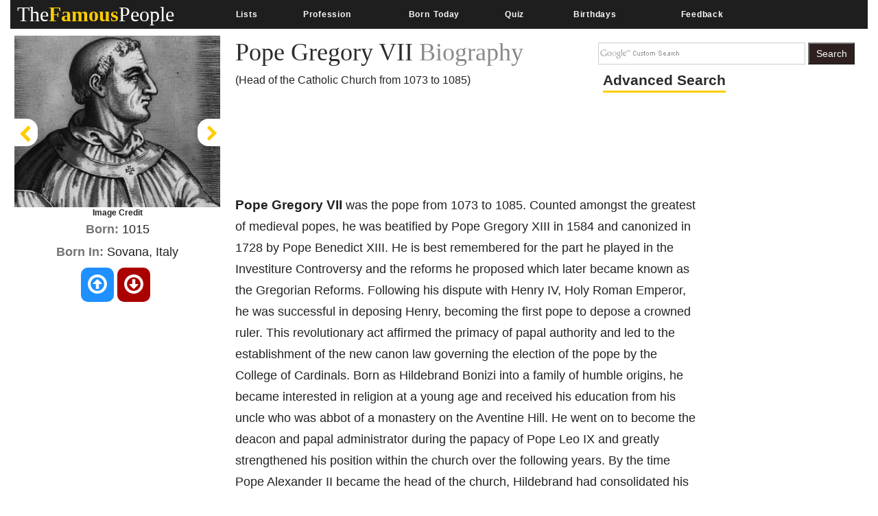

--- FILE ---
content_type: text/html; charset=utf-8
request_url: https://www.thefamouspeople.com/profiles/pope-st-gregory-vii-2589.php
body_size: 43515
content:
<!DOCTYPE html>
<html class="no-js" lang="en-US">
<head>
<meta http-equiv="Content-Type" content="text/html; charset=UTF-8" />
<title>Pope Gregory VII Biography - Facts, Childhood, Family Life & Achievements</title>
<link rel="icon" href="//www.thefamouspeople.com/images/favicon_tfp.ico">
<meta name="Description" CONTENT="Pope Gregory VII was the pope from 1073 to 1085. This biography of Pope Gregory VII provides detailed information about his childhood, life, achievements, works & timeline.">
<meta name="viewport" content="width=device-width, initial-scale=1">
<meta http-equiv="x-dns-prefetch-control" content="on">
<link rel="dns-prefetch" href="//www.google-analytics.com/">
<meta property="og:title" content="Who was Pope Gregory VII? Everything You Need to Know"/><meta property="og:description" content="A behind-the-scene look at the life of Pope Gregory VII."/><meta property="og:image" content="https://www.thefamouspeople.com/profiles/images/og-pope-gregory-vii-2589.jpg"/><meta property="og:url" content="https://www.thefamouspeople.com/profiles/pope-st-gregory-vii-2589.php" />
<meta property="og:type" content="article" />

<!-- Bootstrap v3.3.7 core CSS -->
<style>
.collapsing,.dropdown,.dropup,.glyphicon,.nav>li,.nav>li>a,.navbar{position:relative}hr,img{border:0}body,figure{margin:0}.btn,.text-nowrap{white-space:nowrap}.btn,[role=button]{cursor:pointer}html{font-family:sans-serif;-webkit-text-size-adjust:100%;-ms-text-size-adjust:100%;font-size:10px;-webkit-tap-highlight-color:transparent}article,aside,details,figcaption,figure,footer,header,hgroup,main,menu,nav,section,summary{display:block}audio,canvas,progress,video{display:inline-block;vertical-align:baseline}.btn,.caret,img{vertical-align:middle}[hidden],template{display:none}a{background-color:transparent}a:active,a:hover{outline:0}b,strong{font-weight:700}h1{margin:.67em 0}pre{overflow:auto}@media print{blockquote,img,pre,tr{page-break-inside:avoid}*,:after,:before{color:#000!important;text-shadow:none!important;background:0 0!important;-webkit-box-shadow:none!important;box-shadow:none!important}a,a:visited{text-decoration:underline}a[href]:after{content:" (" attr(href) ")"}abbr[title]:after{content:" (" attr(title) ")"}a[href^="javascript:"]:after,a[href^="#"]:after{content:""}img{max-width:100%!important}h2,h3,p{orphans:3;widows:3}h2,h3{page-break-after:avoid}.navbar{display:none}.btn>.caret,.dropup>.btn>.caret{border-top-color:#000!important}}.btn,.navbar-toggle{background-image:none}.img-thumbnail,body{background-color:#fff}.glyphicon{top:1px;display:inline-block;font-family:'Glyphicons Halflings';font-style:normal;font-weight:400;line-height:1;-webkit-font-smoothing:antialiased;-moz-osx-font-smoothing:grayscale}.glyphicon-chevron-left:before{content:"\003C"}.glyphicon-chevron-right:before{content:"\003E"}*,:after,:before{-webkit-box-sizing:border-box;-moz-box-sizing:border-box;box-sizing:border-box}body{font-family: 'Helvetica Neue', Helvetica, Arial, sans-serif;font-size:14px;line-height:1.42857143;color:#222;}button,input,select,textarea{font-family:inherit;font-size:inherit;line-height:inherit}a{color:#337ab7;text-decoration:none}a:focus,a:hover{color:#23527c;text-decoration:underline}a:focus{outline:-webkit-focus-ring-color auto 5px;outline-offset:-2px}.carousel-inner>.item>a>img,.carousel-inner>.item>img,.img-responsive,.thumbnail a>img,.thumbnail>img{display:block;max-width:100%;height:auto}.btn,.img-thumbnail,.list-inline>li{display:inline-block}.h1,.h2,.h3,.h4,.h5,.h6,h1,h2,h3,h4,h5,h6{font-family:inherit;font-weight:500;line-height:1.1;color:#2b2b2b;}.h1 .small,.h1 small,.h2 .small,.h2 small,.h3 .small,.h3 small,.h4 .small,.h4 small,.h5 .small,.h5 small,.h6 .small,.h6 small,h1 .small,h1 small,h2 .small,h2 small,h3 .small,h3 small,h4 .small,h4 small,h5 .small,h5 small,h6 .small,h6 small{font-weight:400;line-height:1;color:#777}.h1,.h2,.h3,h1,h2,h3{margin-top:10px;margin-bottom:10px}.h1 .smal.advanced_searchl,.h1 small,.h2 .small,.h2 small,.h3 .small,.h3 small,h1 .small,h1 small,h2 .small,h2 small,h3 .small,h3 small{font-size:65%}.h4,.h5,.h6,h4,h5,h6{margin-top:10px;margin-bottom:10px;color:#2b2b2b;}.lead,dl{margin-bottom:20px}.h4 .small,.h4 small,.h5 .small,.h5 small,.h6 .small,.h6 small,h4 .small,h4 small,h5 .small,h5 small,h6 .small,h6 small{font-size:75%}.h1,h1{font-size:36px}.h2,h2{font-size:30px}.h3,h3{font-size:24px}.h4,h4{font-size:18px}.h5,h5{font-size:14px}.h6,h6{font-size:12px}p{margin:0 0 10px}.lead{font-size:16px;font-weight:300;line-height:1.4}.btn,.nav-tabs>li>a,dd,dt{line-height:1.42857143}.list-inline,.list-unstyled{padding-left:0px;list-style:none}dl,ol,ul{margin-top:0}ol,ul{margin-bottom:10px}.btn,ol ol,ol ul,ul ol,ul ul{margin-bottom:0}.list-inline{margin-left:-5px}.list-inline>li{padding-right:5px;padding-left:5px}dt{font-weight:700}dd{margin-left:0}@media(min-width:768px){.dl-horizontal dt{float:left;width:160px;overflow:hidden;clear:left;text-align:right;text-overflow:ellipsis;white-space:nowrap}.dl-horizontal dd{margin-left:180px}}.container,.container-fluid{margin-right:auto;margin-left:auto;padding-right:15px;padding-left:15px}@media(min-width:992px){.container{max-width:100%}.desktopclear{clear:none}.tabclear{clear:both!important}.videohide{display:block!important}.videodisplay{display:none!important;display:none}}@media(min-width:1200px){.carousel-control{width:0%!important;}.container{max-width:100%}.thisday-image{width:50%!important}.onscroll_add_height{margin-top:-258px!important}.desktopclear{clear:both}.tabclear{clear:none!important;display:none}.mobclear{clear:none!important;display:none}}.row{margin-right:-15px;margin-left:-15px}.col-lg-1,.col-lg-10,.col-lg-11,.col-lg-12,.col-lg-2,.col-lg-3,.col-lg-4,.col-lg-5,.col-lg-6,.col-lg-7,.col-lg-8,.col-lg-9,.col-md-1,.col-md-10,.col-md-11,.col-md-12,.col-md-2,.col-md-3,.col-md-4,.col-md-5,.col-md-6,.col-md-7,.col-md-8,.col-md-9,.col-sm-1,.col-sm-10,.col-sm-11,.col-sm-12,.col-sm-2,.col-sm-3,.col-sm-4,.col-sm-5,.col-sm-6,.col-sm-7,.col-sm-8,.col-sm-9,.col-xs-1,.col-xs-10,.col-xs-11,.col-xs-12,.col-xs-2,.col-xs-3,.col-xs-4,.col-xs-5,.col-xs-6,.col-xs-7,.col-xs-8,.col-xs-9{position:relative;min-height:1px;padding-right:15px;padding-left:15px}.col-xs-1,.col-xs-10,.col-xs-11,.col-xs-12,.col-xs-2,.col-xs-3,.col-xs-4,.col-xs-5,.col-xs-6,.col-xs-7,.col-xs-8,.col-xs-9{float:left}.col-xs-12{width:100%}.col-xs-11{width:91.66666667%}.col-xs-10{width:83.33333333%}.col-xs-9{width:75%}.col-xs-8{width:66.66666667%}.col-xs-7{width:58.33333333%}.col-xs-6{width:50%}.col-xs-5{width:41.66666667%}.col-xs-4{width:33.33333333%}.col-xs-3{width:25%}.col-xs-2{width:16.66666667%}.col-xs-1{width:8.33333333%}@media(min-width:768px){.col-sm-1,.col-sm-10,.col-sm-11,.col-sm-12,.col-sm-2,.col-sm-3,.col-sm-4,.col-sm-5,.col-sm-6,.col-sm-7,.col-sm-8,.col-sm-9{float:left}.col-sm-12{width:100%}.col-sm-11{width:91.66666667%}.col-sm-10{width:83.33333333%}.col-sm-9{width:75%}.col-sm-8{width:66.66666667%}.col-sm-7{width:58.33333333%}.col-sm-6{width:50%}.col-sm-5{width:41.66666667%}.col-sm-4{width:33.33333333%}.col-sm-3{width:25%}.col-sm-2{width:16.66666667%}.col-sm-1{width:8.33333333%}}@media(min-width:992px){.col-md-1,.col-md-10,.col-md-11,.col-md-12,.col-md-2,.col-md-3,.col-md-4,.col-md-5,.col-md-6,.col-md-7,.col-md-8,.col-md-9{float:left}.col-md-12{width:100%}.col-md-11{width:91.66666667%}.col-md-10{width:83.33333333%}.col-md-9{width:75%}.col-md-8{width:66.66666667%}.col-md-7{width:58.33333333%}.col-md-6{width:50%}.col-md-5{width:41.66666667%}.col-md-4{width:33.33333333%}.col-md-3{width:25%}.col-md-2{width:16.66666667%}.col-md-1{width:8.33333333%}}@media(min-width:1200px){.col-lg-1,.col-lg-10,.col-lg-11,.col-lg-12,.col-lg-2,.col-lg-3,.col-lg-4,.col-lg-5,.col-lg-6,.col-lg-7,.col-lg-8,.col-lg-9{float:left}.col-lg-12{width:100%}.col-lg-11{width:91.66666667%}.col-lg-10{width:83.33333333%}.col-lg-9{width:75%}.col-lg-8{width:66.66666667%}.col-lg-7{width:58.33333333%}.col-lg-6{width:50%}.col-lg-5{width:41.66666667%}.col-lg-4{width:33.33333333%}.col-lg-3{width:25%}.col-lg-2{width:16.66666667%}.col-lg-1{width:8.33333333%}}caption{padding-top:8px;padding-bottom:8px;color:#777;text-align:left}.btn{padding:6px 12px;font-size:14px;font-weight:400;text-align:center;-ms-touch-action:manipulation;touch-action:manipulation;-webkit-user-select:none;-moz-user-select:none;-ms-user-select:none;user-select:none;border:1px solid transparent}.collapse{display:none}.collapse.in{display:block}tr.collapse.in{display:table-row}tbody.collapse.in{display:table-row-group}.nav>li,.nav>li>a{display:block}.collapsing{height:0;overflow:hidden;-webkit-transition-timing-function:ease;-o-transition-timing-function:ease;transition-timing-function:ease;-webkit-transition-duration:.35s;-o-transition-duration:.35s;transition-duration:.35s;-webkit-transition-property:height,visibility;-o-transition-property:height,visibility;transition-property:height,visibility}.pull-right>.dropdown-menu{right:0;left:auto}.dropup .caret,.navbar-fixed-bottom .dropdown .caret{content:"";border-top:0;border-bottom:4px dashed;border-bottom:4px solid\9}.dropup .dropdown-menu,.navbar-fixed-bottom .dropdown .dropdown-menu{top:auto;bottom:100%;margin-bottom:2px}@media(min-width:768px){.navbar-right .dropdown-menu{right:0;left:auto}.navbar-right .dropdown-menu-left{right:auto;left:0}}.nav-justified>.dropdown .dropdown-menu,.nav-tabs.nav-justified>.dropdown .dropdown-menu{top:auto;left:auto}.nav{padding-left:0px;margin-bottom:0;list-style:none}.nav>li>a{padding:10px 15px}.nav>li>a:focus,.nav>li>a:hover{text-decoration:none;background-color:#eee}.nav>li.disabled>a:focus,.nav>li.disabled>a:hover{color:#777;text-decoration:none;cursor:not-allowed;background-color:transparent}.nav .open>a,.nav .open>a:focus,.nav .open>a:hover{background-color:#eee;border-color:#337ab7}.nav .nav-divider{height:1px;margin:9px 0;overflow:hidden;background-color:#e5e5e5}.nav>li>a>img{max-width:none}.nav-tabs{border-bottom:1px solid #ddd}.nav-tabs>li{float:left;margin-bottom:-1px}.nav-tabs>li>a{margin-right:2px;border:1px solid transparent;border-radius:4px 4px 0 0}.nav-tabs>li>a:hover{border-color:#eee #eee #ddd}.nav-tabs>li.active>a,.nav-tabs>li.active>a:focus,.nav-tabs>li.active>a:hover{color:#555;cursor:default;background-color:#fff;border:1px solid #ddd;border-bottom-color:transparent}.nav-tabs .dropdown-menu{margin-top:-1px;border-top-left-radius:0;border-top-right-radius:0}.navbar{min-height:50px;margin-bottom:20px;border:1px solid transparent}.navbar-collapse{padding-right:15px;padding-left:15px;overflow-x:visible;-webkit-overflow-scrolling:touch;border-top:1px solid transparent;-webkit-box-shadow:inset 0 1px 0 rgba(255,255,255,.1);box-shadow:inset 0 1px 0 rgba(255,255,255,.1)}.navbar-collapse.in{overflow-y:auto}.navbar-fixed-bottom .navbar-collapse,.navbar-fixed-top .navbar-collapse{max-height:340px}@media(max-width:480px) and (orientation:landscape){.navbar-fixed-bottom .navbar-collapse,.navbar-fixed-top .navbar-collapse{max-height:200px}}.container-fluid>.navbar-collapse,.container-fluid>.navbar-header,.container>.navbar-collapse,.container>.navbar-header{margin-right:-15px;margin-left:-15px}@media(min-width:768px){.onscroll_add_height{margin-top:0}.navbar{border-radius:4px}.navbar-header{float:left}.navbar-collapse{width:auto;border-top:0;-webkit-box-shadow:none;box-shadow:none}.navbar-collapse.collapse{display:block!important;height:auto!important;padding-bottom:0;overflow:visible!important}.navbar-collapse.in{overflow-y:visible}.navbar-fixed-bottom .navbar-collapse,.navbar-fixed-top .navbar-collapse,.navbar-static-top .navbar-collapse{padding-right:0;padding-left:0}.container-fluid>.navbar-collapse,.container-fluid>.navbar-header,.container>.navbar-collapse,.container>.navbar-header{margin-right:0;margin-left:0}.navbar-fixed-bottom,.navbar-fixed-top,.navbar-static-top{border-radius:0}.navbar>.container .navbar-brand,.navbar>.container-fluid .navbar-brand{margin-left:-15px}}.navbar-static-top{z-index:1000;border-width:0 0 1px}.navbar-fixed-bottom,.navbar-fixed-top{position:fixed;right:0;left:0;z-index:1030}.carousel,.carousel-inner,.navbar-toggle{position:relative}.navbar-fixed-top{top:0;border-width:0 0 1px}.navbar-fixed-bottom{bottom:0;margin-bottom:0;border-width:1px 0 0}.navbar-brand{float:left;height:50px;padding:15px;font-size:18px;line-height:20px}.navbar-brand:focus,.navbar-brand:hover{text-decoration:none}.navbar-brand>img{display:block}.navbar-toggle{float:right;padding:9px 10px;margin-top:8px;margin-right:15px;margin-bottom:8px;background-color:transparent;border:1px solid transparent;border-radius:4px}.navbar-toggle:focus{outline:0}.navbar-toggle .icon-bar{display:block;width:22px;height:2px;border-radius:1px}.navbar-toggle .icon-bar+.icon-bar{margin-top:4px}.navbar-nav{#margin:10px}.navbar-nav>li>a{padding-top:10px;padding-bottom:10px;line-height:20px}@media(min-width:768px){.navbar-toggle{display:none}.navbar-nav{float:left;}.navbar-nav>li{float:left}.navbar-nav>li>a{padding-top:15px;padding-bottom:15px}.navbar-text{float:left;margin-right:15px;margin-left:15px}.navbar-left{float:left!important}.navbar-right{float:right!important;margin-right:-15px}.navbar-right~.navbar-right{margin-right:0}}.navbar-text{margin-top:15px;margin-bottom:15px}.close{float:right;font-size:21px;font-weight:700;color:#000;text-shadow:0 1px 0 #fff;filter:alpha(opacity=20);opacity:.2}.carousel-caption,.carousel-control{text-align:center;}.close:focus,.close:hover{color:#000;text-decoration:none;cursor:pointer;filter:alpha(opacity=50);opacity:.5}button.close{-webkit-appearance:none;padding:0;cursor:pointer;background:0;border:0}.carousel-inner{width:100%;overflow:hidden}.carousel-inner>.item{position:relative;display:none;-webkit-transition:.6s ease-in-out left;-o-transition:.6s ease-in-out left;transition:.6s ease-in-out left}@media all and (transform-3d),(-webkit-transform-3d){.carousel-inner>.item{-webkit-transition:-webkit-transform .6s ease-in-out;-o-transition:-o-transform .6s ease-in-out;transition:transform .6s ease-in-out;-webkit-backface-visibility:hidden;backface-visibility:hidden;-webkit-perspective:1000px;perspective:1000px}.carousel-inner>.item.active.right,.carousel-inner>.item.next{left:0;-webkit-transform:translate3d(100%,0,0);transform:translate3d(100%,0,0)}.carousel-inner>.item.active.left,.carousel-inner>.item.prev{left:0;-webkit-transform:translate3d(-100%,0,0);transform:translate3d(-100%,0,0)}.carousel-inner>.item.active,.carousel-inner>.item.next.left,.carousel-inner>.item.prev.right{left:0;-webkit-transform:translate3d(0,0,0);transform:translate3d(0,0,0)}}.carousel-inner>.active,.carousel-inner>.next,.carousel-inner>.prev{display:block}.carousel-inner>.active{left:0}.carousel-inner>.next,.carousel-inner>.prev{position:absolute;top:0;width:100%}.carousel-inner>.next{left:100%}.carousel-inner>.prev{left:-100%}.carousel-inner>.next.left,.carousel-inner>.prev.right{left:0}.carousel-inner>.active.left{left:-100%}.carousel-inner>.active.right{left:100%}.carousel-control{position:absolute;top:0;bottom:0;left:0;width:0%;font-size:20px;color:#fff;background-color:rgba(0,0,0,0);filter:alpha(opacity=50);opacity:.5}.carousel-control.left{background-image:-webkit-linear-gradient(left,rgba(0,0,0,.5) 0,rgba(0,0,0,.0001) 100%);background-image:-o-linear-gradient(left,rgba(0,0,0,.5) 0,rgba(0,0,0,.0001) 100%);background-image:-webkit-gradient(linear,left top,right top,from(rgba(0,0,0,.5)),to(rgba(0,0,0,.0001)));background-image:linear-gradient(to right,rgba(0,0,0,.5) 0,rgba(0,0,0,.0001) 100%);filter:progid:DXImageTransform.Microsoft.gradient(startColorstr='#80000000',endColorstr='#00000000',GradientType=1);background-repeat:repeat-x}.carousel-control.right{right:0;left:auto;background-image:-webkit-linear-gradient(left,rgba(0,0,0,.0001) 0,rgba(0,0,0,.5) 100%);background-image:-o-linear-gradient(left,rgba(0,0,0,.0001) 0,rgba(0,0,0,.5) 100%);background-image:-webkit-gradient(linear,left top,right top,from(rgba(0,0,0,.0001)),to(rgba(0,0,0,.5)));background-image:linear-gradient(to right,rgba(0,0,0,.0001) 0,rgba(0,0,0,.5) 100%);filter:progid:DXImageTransform.Microsoft.gradient(startColorstr='#00000000',endColorstr='#80000000',GradientType=1);background-repeat:repeat-x}.carousel-control:focus,.carousel-control:hover{color:#fff;text-decoration:none;filter:alpha(opacity=90);outline:0;opacity:.9}.carousel-control .glyphicon-chevron-left,.carousel-control .glyphicon-chevron-right,.carousel-control .icon-next,.carousel-control .icon-prev{position:absolute;top:50%;z-index:5;display:inline-block;margin-top:-10px}.carousel-control .glyphicon-chevron-left,.carousel-control .icon-prev{left:40%;margin-left:-10px}.carousel-control .glyphicon-chevron-right,.carousel-control .icon-next{right:40%;margin-right:-10px}.carousel-control .icon-next,.carousel-control .icon-prev{width:20px;height:20px;font-family:serif;line-height:1}.carousel-control .icon-prev:before{content:'\2039'}.carousel-control .icon-next:before{content:'\203a'}.carousel-indicators{position:absolute;bottom:10px;left:50%;z-index:15;width:60%;padding-left:0px;margin-left:-30%;text-align:center;list-style:none}.carousel-indicators li{display:inline-block;width:10px;height:10px;margin:1px;text-indent:-999px;cursor:pointer;background-color:#000\9;background-color:rgba(0,0,0,0);border:1px solid #fff;border-radius:10px}.carousel-indicators .active{width:12px;height:12px;margin:0;background-color:#fff}.carousel-caption{position:absolute;right:15%;bottom:20px;left:15%;z-index:10;padding-top:20px;padding-bottom:20px;color:#fff}.carousel-caption .btn{text-shadow:none}@media screen and (min-width:768px){.carousel-control .glyphicon-chevron-left,.carousel-control .glyphicon-chevron-right,.carousel-control .icon-next,.carousel-control .icon-prev{width:30px;height:30px;margin-top:-10px;font-size:30px}.carousel-control .glyphicon-chevron-left,.carousel-control .icon-prev{margin-left:-10px}.carousel-control .glyphicon-chevron-right,.carousel-control .icon-next{margin-right:-10px}.carousel-caption{right:20%;left:20%;padding-bottom:30px}.carousel-indicators{bottom:20px}}.btn-group-vertical>.btn-group:after,.btn-group-vertical>.btn-group:before,.btn-toolbar:after,.btn-toolbar:before,.clearfix:after,.clearfix:before,.container-fluid:after,.container-fluid:before,.container:after,.container:before,.form-horizontal .form-group:after,.form-horizontal .form-group:before,.nav:after,.nav:before,.navbar-collapse:after,.navbar-collapse:before,.navbar-header:after,.navbar-header:before,.navbar:after,.navbar:before,.row:after,.row:before{display:table;content:" "}.btn-group-vertical>.btn-group:after,.btn-toolbar:after,.clearfix:after,.container-fluid:after,.container:after,.form-horizontal .form-group:after,.modal-footer:after,.modal-header:after,.nav:after,.navbar-collapse:after,.navbar-header:after,.navbar:after,.pager:after,.panel-body:after,.row:after{clear:both}.breadcrumb{margin-bottom:2px}.breadcrumb>li{display:inline-block}.breadcrumb>.active{color:#777}.breadcrumb>li+li:before{padding:0 5px;color:#ccc;content:"/\00a0"}.breadcrumb{padding:8px 15px;margin-bottom:20px;list-style:none;background-color:#f5f5f5;border-radius:4px}.glyphicon-ok:before {
    content: "\e013";
}.glyphicon-arrow-up:before{content:"\e093"}.btn-primary:hover{color:#fff;background-color:#286090;border-color:#204d74}.topmenu-cls.navbar-default .navbar-nav>li>a{-webkit-transition:all .75s;-moz-transition:all .75s;-ms-transition:all .75s;-o-transition:all .75s}.crb,.f-people,.more-fp,.topmenu-cls{text-align:center}.city_this_bot_nav_bottom,.city_this_bottom,.city_this_left_nav_bottom{left:588px;width:450px}*{padding:0}.clear{clear:both}img{border:0}.editors{margin-top:10px;font-size:24px;color:#570101!important;font-family:"Guardian Egyptian Web","Guardian Text Egyptian Web",Georgia,serif}.boxes,.smallred,.smallred td a{font-family:Verdana,Arial,Helvetica,sans-serif}.hero .hero-text h1{font-size:36px;font-weight:500;letter-spacing:normal;color:#000!important;margin:0}.nom>a:focus,.nom>a:hover,.nom>a>b:focus,.nom>a>b:hover{background:0 0!important;color:#fafafa!important}.topmenu-cls{color:#fafafa;font-size:12px;margin-left:4px;margin-top:10px;#text-transform:uppercase;letter-spacing:.75px;word-spacing:2px;transition:all 0s;padding:10px 0!important}.big_logo{width:23%!important}.nav>li>a:focus,.nav>li>a:hover{color:#2f2020!important}#page{width:1004px;margin:0 auto;background-color:#FFF}#header{position:relative;background:url(../images/header-bg.png) no-repeat;height:156px;border-bottom:5px solid #f2f2f2;padding-bottom:10px}.city_this,.city_this_bottom,.fblogo,.logo,.play,.qclass{position:absolute}.logo{top:76px}.fpf-block ul{padding-left:0!important}.display_selected_filter_list{margin:10px;padding:10px;background:grey;color:#fc0;font-weight:900;width:auto}#my_carouse_by ul,#my_carousel ul{padding-left:0}.catprofilesbottom{padding-left:0px;padding-right:5px}.catprofiles{padding-left:3px!important;padding-right:3px!important}#content{margin:12px 0 0}#rightbar{float:left;width:220px}.search input{border:1px solid #ccc;margin-bottom:5px;padding:5px;float:left;color:#000}.search button{background:url(../images/search-icon.jpg) 5px 4px no-repeat #000;border:0;float:left;width:32px;height:28px}.display-quotes-img img{cursor:unset}.title_shadow{box-shadow:0 4px 8px 0 #000,0 6px 20px 0 #000}.crb{font-size:10px!important;color:#333!important;}#cse-search-box{margin:0}.catmore a:before{content:"\2023";color:#ddb101;padding-right:5px}.famous-prof ul li{list-style:none;border-bottom:1px dotted #fc0;line-height:34px}.famous-prof ul li a{font-size:16px;color:#666;text-decoration:none}.famous-prof ul li a:hover{color:#333}.famous-prof ul li a span{font-style:italic;color:#ccc}.downarrow ul li a:after{content:"\25bc";visibility:visible;display:inline-block;clear:both;#float:right;padding-left:8px;font-size:14px;color:#fc0;font-weight:700}.famous-peoples h3{font-size:18px;border-bottom:5px solid #000;padding-bottom:5px}.f-people{background:#000;padding:5px;float:left;margin:8px 8px 0 0}.fp-full_info .f-peoples{height:auto}.f-people img{width:204px;height:146px}.f-people h4{font-weight:700;font-size:10px;color:#fff}.f-people p{color:#fc0;font-size:9px}.left_famous_people_by_additional_links a{color:#6b564b}.fp-2{margin-right:0}.fp-desc{margin-top:7px}.more-fp{background:#e9e9e9;margin-top:10px}.more-fp a{color:#000;font-size:12px;padding:5px;text-decoration:none;display:block;font-weight:700}#center,#centersearch{padding:0 15px;width:737px;float:left}.more-fp span{color:#999}.right-section{margin-bottom:10px}.margincls{margin:0}.hpdesc{text-align:justify;font-size:12px;margin-top:10px;margin-bottom:10px}#center{margin:0 0 0 15px;border-left:2px solid #e7e7e7}#centersearch{margin-left:100px}.small-fpintro{text-align:center}.small-fpintro p{font-size:14px;color:#333}.breadcrumbs ul li{float:left;list-style:none}.breadcrumbs ul li a{color:#333;font-size:14px;text-decoration:none}.breadcrumbs ul li span{margin:0 5px}.active-fp{color:#fc0!important}.al{margin-bottom:10px!important;margin-top:10px!important}.left_cat_list ul{padding-left:0}.fps-desc h1{font-size:28px;margin-bottom:5px}.fps-desc p span{color:#333;text-transform:capitalize;line-height:17px}.copyright,.copyright a,.copyright p a{text-transform:uppercase}.fps-desc .social{float:left;margin-top:15px}.fps-desc .report{float:right;margin-top:20px}.fps-desc .report button{border:0;background:url(../images/report-button-bg.jpg) repeat-x;border-radius:3px;color:#fff;font-size:12px;font-weight:700;padding:1px 5px;float:left;cursor:pointer}.fps-desc .report a{float:left;display:block;margin-left:5px;cursor:pointer}.fp-first p{float:right;font-size:14px;color:#333;margin-left:15px;text-align:justify}.fpf-block{margin-top:0!important;text-align:justify!important}.fp-sinfo2{padding-top:0!important}.cat1,.cat2{text-align:justify}.fpf-block h3{font-size:20px;margin-bottom:5px}.fpf-block img{float:left;margin:0 15px 10px 0;margin:0 auto}.fpf2 img{float:right;margin:0 0 10px 15px;border:1px solid #000}.fp-timeline{margin-top:5px;margin-bottom:5px}.fp-timeline .h3span{font-size:20px;color:#fc0;background:#444;padding:5px;font-weight:700}.h3spanhp{margin-left:3px}.fp-timeline p{font-size:14px;color:#666;float:none;width:auto;overflow-x:hidden}.fp-timeline span{font-weight:700;color:#000;float:left;font-size:14px}.even{background:#ebebeb}.even,.odd{padding:3px 10px}.bottom-social_report .social{float:left;margin-top:15px}.bottom-social_report .report{float:right}.bottom-social_report .report button{cursor:pointer;border:0;background:#8b0000;color:#fff;font-size:12px;font-weight:700;padding:10px;float:left}.bottom-social_report .report a{float:left;display:block;margin-left:5px;color:#fff}.copyright{color:#fff;margin:10px}.copyright a{font-size:14px;color:#fff;text-align:center;margin:0 0 10px}.fpf-block ol li,.fpf-block ul li{margin-left:55px}.footer-menu li{float:left;list-style:none;line-height:16px;margin-right:10px}.footer-menu li a{font-size:14px;color:#fc0;text-decoration:none}.footer-menu li a:hover{text-decoration:underline}.catlink,.f-people p,.f-peoples .fp-desc a,.fp-quotes a,.fpf-block a,.pagination a,a{text-decoration:none}.fpf-block a{font-size:16px;color:#1a0dab;}.fpf-block div h1{float:left}.fpf-block ul li{font-size:17px;font-weight:400;color:#333}.fpf-block .cat1,.fpf-block .cat2{color:#000;border:1px solid #000;padding:5px;width:350px;height:116px}.fpf-block strong{font-size:24px}.fpf-block .cat1{font-size:12px;float:left}.fpf-block .cat2{font-size:12px;float:right}.fpf-block .cat1 button,.fpf-block .cat2 button{float:left;border:0;background:url(../images/report-button-bg.jpg) repeat-x;border-radius:3px;color:#fff;font-size:12px;font-weight:700;padding:1px 5px;cursor:pointer;margin:3px}.f-peoples span{font-size:11px}.f-peoples .fp-desc{text-align:center}.catlink{font-weight:700;font-size:24px;color:#000}.fp-timeline .h3span a{font-size:20px;color:#fc0;background:#444;padding:5px;font-weight:700}.copyright p a{font-size:14px;color:#ccc}.pagination ul li{display:inline;padding:5px;margin:0;font-weight:700;cursor:pointer;font-size:18px}.pagination a{color:#000}.boxes{padding:0;font-size:14px;font-style:normal;font-weight:400;font-variant:normal;text-transform:none;color:#333}.smallred{font-size:16px}.smallred td a{font-size:14px}.fbstring,.readmore{font-size:12px;font-weight:700}.search-box{FONT-SIZE:12px;COLOR:#333;FONT-FAMILY:Arial;HEIGHT:20px;BORDER:1px solid;color:#333}.fbbutton,.idolize button,.readmore{border:0;cursor:pointer}.boxes td div{margin:0}.idolize{padding:10px 5px 5px 4px;height:35px}.idolize button{float:left;height:25px;margin-left:7px;margin-top:-3px}.fbbutton{float:left;width:115px;height:35px;margin-top:6px;margin-right:-30px}.fbstring{color:#000;text-align:center;margin-right:10px;float:left}.fbimg{float:left}.fblogo{float:right;right:16px;top:157px}.search .sgindex{height:22px;width:650px;margin-left:40px}.readmore{background:url(../images/report-button-bg.jpg) repeat-x;border-radius:3px;padding:1px 5px}.city_this,.city_this div,.city_this_biography,.city_this_bot_nav div,.city_this_bot_nav_bottom div,.city_this_bottom,.city_this_bottom div,.city_this_left_nav div,.city_this_left_nav_bottom div,.small-fpintro1{padding:5px}.city_this,.city_this_bottom{display:none;border:2px solid #000;background-color:#FFF;outline:0;z-index:1008}.city_this p,.city_this_bottom p{font-weight:400;font-family:Arial,sans-serif;font-size:12px}.city_this{font-size:12px;margin-top:-300px}.city_this_bottom{font-size:12px}.city_this_biography{background:#fc0;font-size:18px;cursor:pointer;font-weight:700;border-radius:3px;margin-top:15px;margin-left:5px}.city_this_bot_nav p,.city_this_bot_nav_bottom p,.city_this_left_nav p,.city_this_left_nav_bottom p{font-size:12px;font-weight:400;font-family:Arial,sans-serif}.city_this_bot_nav,.city_this_bot_nav_bottom,.city_this_left_nav,.city_this_left_nav_bottom{display:none;border:2px solid #000;background-color:#FFF;z-index:1008;font-size:12px;padding:5px;position:absolute;outline:0}.city_this_left_nav{width:450px;margin-top:-300px}.city_this_bot_nav{/top:382px;/width:450px;margin-top:-640px}.small-fpintro1,.small-fpintro2{background:#fc0;text-align:center}.carousel span,.ic-profile{font-weight:700}.small-fpintro2{padding:3px}.small-fpintro1 input{color:#9c9c9c;height:20px;font-size:14px}.small-fpintro2 input{width:40px}.small-fpintro1 span{background:#000;color:#FFF;cursor:pointer;font-size:12px;margin-left:4px;padding:3px;border-radius:6px}.carousel-desktop{margin:0 auto;height:auto!important;width:calc(100% /1.44)!important}.carousel span{color:#fc0;float:left;font-size:20px!important;padding:10px;top:50%!important}.glyphicon{width:40px!important;height:40px!important}.small-fpintro2 span{background:#000;color:#FFF;cursor:pointer;float:right;margin:10px 40px;padding:5px;border-radius:6px}.tt_edit,.tt_edit span{padding:10px}.userpara{display:block;border-radius:6px;box-shadow:0 3px 3px -3px #000}.tt_edit{background:#fc0;border-radius:6px;border:1px solid #000}.tt_edit span input{width:40px;vertical-align:top}.tt_edit span span{width:40px;padding:2px}.tt_edit span .tcont{width:555px;height:50px;vertical-align:top;margin-top:-5px}.tt_edit p{color:#000}.tt_edit .tnote{color:red;float:left;margin-top:-4px}.play{top:50%;color:#fc0;z-index:5;display:inline-block;margin-top:0;padding:5px;border:5px #fc0;background:rgba(0,0,0,.5);border-radius:5px;font-size:18px;box-shadow:0 4px 8px 0 rgba(0,0,0,.2),0 6px 20px 0 rgba(0,0,0,.19);margin-left:17px;font-weight:900}.psd,.qclass{display:none}.qclass{width:36px;height:36px;cursor:pointer;z-index:9948040;background-image:url(https://cdn.jsdelivr.net/fancybox/2.1.5/fancybox_sprite.png);top:-60px;right:0;#top:-15px;#right:-10px}.psd{position:fixed;width:336px;height:auto;z-index:9948030;right:1%;bottom:0;border:5px solid #fafafa}.fp-quotes .flag_content,.popBox{position:absolute;cursor:pointer}.textcont{width:590px;height:50px}.tt_edit td span{width:40px;padding:2px}.tt_edit td input{width:40px}.tt_edit .ttbut{float:right;margin:0 11px 1px 0;background:#000;color:#FFF;cursor:pointer;border-radius:6px;padding:3px;font-size:12px;font-weight:400}.newpara{font-size:14px;color:#333;margin-left:15px}.newparalike{font-size:12px;color:#3b9dff;font-weight:700;cursor:pointer;font-family:Helvetica,sans-serif;margin-left:-2px}.author,.author1{color:#9c9c9c;font-style:italic}.author{font-size:14px}.author1{font-size:12px}.fp-timeline .newpara{font-size:14px;color:#333;margin-bottom:5px;margin-left:15px}.fp-timeline .newparalike{padding-left:2px;font-size:12px;color:#3b9dff}.fp-timeline .author,.fp-timeline .author1{color:#9c9c9c;font-style:italic;font-weight:400}.fp-timeline .author{font-size:14px}.fp-timeline .author1{font-size:12px}.fp-timeline p span{padding:1px}.fp-quotes{margin-top:15px}.fp-quotes .h3span{font-size:20px;color:#fc0;background:#444;padding:5px;margin-bottom:15px;font-weight:700}.fp-quotes .qdiv{font-size:14px;color:#666;float:none;width:auto;text-align:center;margin:5px;overflow-x:hidden;background:#ffffcd;border:1px dotted red}.fp-quotes .newpara{font-size:14px;color:#333;margin-bottom:5px;margin-left:15px}.fp-quotes .newparalike{padding-left:2px;font-size:12px;color:#3b9dff}.fp-quotes .author,.fp-quotes .author1{color:#9c9c9c;font-style:italic;font-weight:400}.fp-quotes .author{font-size:14px}.fp-quotes .author1{font-size:12px}.fp-quotes p span{float:none}.fp-quotes .flag_content{display:none;width:260px;height:100px;z-index:100;background-color:#000;color:#FFF;left:770px;margin-top:-20px;padding:5px}.fp-quotes .flag_content textarea{width:80%;height:50%}.fp-quotes a{font-size:14px;color:#666;padding:2px;cursor:pointer}.fp-quotes a:hover{color:#000}.fp-quotes .qdiv p{text-align:center;margin:6px}.fp-quotes .qdiv div{text-align:center;margin-left:26px}.fp-quotes .qdiv a{padding:5px;cursor:pointer}.fp-quotes .qdiv button{cursor:pointer;border:0;background:url(../images/quotesimage.jpg) repeat-x;border-radius:3px;width:220px;height:23px}.flag_content,.fp-timeline .flag_content{background-color:#fc0;padding:10px;color:#000;position:absolute;display:none;cursor:pointer}.flag_content{border-radius:12px;width:325px;z-index:100;margin-top:-20px;border:2px solid #000}.flag_content span{width:80%;height:50%;font-size:12px;margin-bottom:10px}.flag_content textarea{width:98%;height:50%;margin:5px 1px}.flag_content div{height:50%;font-size:12px;float:right}.flag_content div input{margin:0 5px 0 3px}.fp-timeline .flag_content{border-radius:12px;width:325px;height:100px;margin-top:-20px;border:2px solid #000}.fp-timeline .flag_content span{font-size:12px;color:#000;font-weight:400}.fp-timeline .flag_content textarea{width:98%;margin:5px 1px}.fp-timeline .flag_content input{float:right;margin:0 5px 0 3px}.timeline_add{margin:-19px 0 14px}.catpm{text-align:justify;float:left}.fpf-block .catpm{padding:5px;border:1px solid #000;height:auto;width:728px}.fpf-block .catpm p{margin:1px;font-size:14px;color:#000;padding:5px}.popBox{z-index:2;background:#000;width:400px;height:30px;padding:.3em;border:1px solid #000;border-radius:6px;color:#fff}.hideme{display:none}.book_info{background-color:#000;border:2px solid #FC0;display:none;font-size:12px;height:50px;outline:0;padding:5px;z-index:1008}.book_info p{color:#FFF;margin:16px;height:20px}.book_info p a{background:#FC0;border-radius:4px;color:#000;cursor:pointer;font-size:16px;padding-bottom:2px}.open{background-image:url(../images/minus_awards.jpg)}.close{background-image:url(../images/plus_awards.jpg)}.slider-stage{width:120px;overflow:hidden;height:175px;margin-left:1px;float:left;position:relative}.slider-list{width:200px;border:0;margin:0;padding:0;left:0;position:absolute}.slider-list a.theme{list-style:none;margin:0;padding:0;border:0;float:left;width:140px;height:140px;position:relative;cursor:pointer;text-decoration:none;overflow:hidden}.slider-list a.theme span.nameVignette{position:absolute;left:4px;bottom:0;color:#a0a09b;padding:3px;font-size:10px}.slider-list a.theme:hover span.nameVignette{color:#494947}.slider-list a.theme span.changeTheme{background:#363636;color:#ffd200;display:none;font-family:Tahoma,Arial,Helvetica,sans-serif;font-size:10px;font-weight:700;height:16px;left:0;position:absolute;text-align:center;text-transform:uppercase;top:0;width:120px}.privacy,.privacytext{font-family:Arial;font-size:14px}.slider-list a.theme:hover span.changeTheme{display:block}.sliderBloc{height:145px;width:173px;overflow:hidden;border:1px solid red}.sliderBloc a.next,.sliderBloc a.previous{background:url(../images/fleche-carrousel-gauche.png) left top no-repeat;float:left;text-indent:-9999px;cursor:pointer;width:20px;height:20px;margin:55px 2px 0 0}.sliderBloc a.next{background:url(../images/fleche-carrousel-droite.png) left top no-repeat;margin:55px 0 0 2px}.sliderBloc a.next:hover,.sliderBloc a.previous:hover{background-position:left -20px}.privacy{color:#336799;line-height:16px;margin:10px;padding:4px}.privacytext{margin:0;padding:10px 2px 10px 1px}.left_side_social{font:11px Helvetica,Tahoma,Arial;cursor:pointer;position:fixed;top:40%;width:50px;#float:right;right:7%}@media only screen and (max-width:1280px){#page{margin-left:5%}.theme-bg-ssts-label-hp{width:100%!important}.topmenu-cls{margin-top:0!important}#stickyheader{width:68%!important;margin-left:33%!important}.hgsm-ssts-label-top-left-hp{left:-6px!important;top:-11px!important}}@media only screen and (max-width:600px){#page{margin-left:10%}.playwire_class{width:100%!important}}#left_sticky_ad{#width:300px;height:600px;position:sticky;top:0;#left:0}#bottom_sticky_ad{position:static}.catmore{text-align:center;margin-bottom:5px}.catmorelinks{padding:10px;font-size:15px!important;color:#2b2b2b!important;text-align:left!important}.catmorelinks:hover{color:#1e90ff!important}.blog-sidebar ul li a:hover{color:#333!important}.h1,h1{font-family:"Guardian Egyptian Web","Guardian Text Egyptian Web",Georgia,serif;}.blog-masthead{background-color:#FFF;box-shadow:inset 0 -2px 5px rgba(0,0,0,.1)}.blog-nav-item{position:relative;display:inline-block;padding:10px;font-weight:500;color:#cdddeb}.blog-nav-item:focus,.blog-nav-item:hover{color:#fff;text-decoration:none}.blog-nav .active{color:#fff}.blog-nav .active:after{position:absolute;bottom:0;left:50%;width:0;height:0;margin-left:-5px;vertical-align:middle;content:" ";border-right:5px solid transparent;border-bottom:5px solid;border-left:5px solid transparent}.blog-nav img{max-width:125%}.blog-nav{width:80%}.blog-header{padding-bottom:10px}.blog-title{margin-bottom:0;font-family:Georgia,"Times New Roman",Times,serif;color:#c03;font-size:34px;font-weight:400}.blog-description{font-size:20px;color:#999}.blog-main{font-size:18px;line-height:1.5}.sidebar-module{padding:15px;margin:0 -15px 15px}.sidebar-module-inset{padding:15px;background-color:#f5f5f5;border-radius:4px}.sidebar-module-inset ol:last-child,.sidebar-module-inset p:last-child,.sidebar-module-inset ul:last-child{margin-bottom:0}.pager{margin-bottom:60px;text-align:left}.pager>li>a{width:140px;padding:10px 20px;text-align:center;border-radius:30px}.blog-post-title{margin-bottom:5px;font-size:40px}.blog-post-meta{margin-bottom:20px;color:#999}.blog-footer{padding:40px 0;color:#999;text-align:center;background-color:#f9f9f9;border-top:1px solid #e5e5e5}.blog-sidebar ul li{list-style:none;border-bottom:1px dotted #fc0;padding-left:5px;font-size:xx-small}.f-people span{color:#fc0;font-size:11px}.fp-sinfo{border:0;}.famous-prof-main{padding:5px;box-shadow:0 1px 1px #fcd402;width:100%;color:#6b564b;background:0 0!important;margin-bottom:-1px}.blog-sidebar ul li:hover{}.blog-sidebar ul li a{color:#666;text-decoration:none;font-size:15px!important;font-family:open-sans,sans-serif!important}.search{margin-top:1%}.search input{width:75%}.search button{#margin-left:1%}.gindex{height:28px}.display-profile-quotes{border:1px solid rgba(17,17,17,.37);margin:10px;width:46%;padding:0}.filtersubmit{float:right;margin-bottom:5px}.shareimages{margin-top:-10px!important;padding:0;padding-left:5px!important;text-align:initial!important}.share-icon-position{margin:20px;position:absolute;text-align:left;margin-left:60px!important;margin-top:35px!important}.display-quotes-img{padding:0;margin-bottom:10px;background:#fff;text-align:center!important}@media(min-width:767px){.main{margin-left:0;float:right}.adx_small_desktop{display:none}.navbar-toggle{margin-right:6px!important}.tablet_logo,.tablet_logo img{width:100%!important}.subdropdown_menu{display:block!important;background-image:none!important}.discusslogo{font-size:22px!important}.share_rn{padding:12px 10px 0 12px!important}.page_bits{width:72%!important}.born_wrapper{width:100%!important}.share_fb{background:url(../images/share_icons.png) 3px 8px no-repeat #2d609b!important}.hide_on_bs,.hide_on_m{display:none!important}.filter-main{width:96%!important}.button-label{margin-left:0!important;text-align:left!important}.shareimages{text-align:center!important}.share-icon-position{margin:20px}.f-peoples img{width:100%!important;height:auto!important}.f-peoples{width:100%!important;height:auto!important;margin:6px!important;padding:8px!important}.yellow-ad-text1{font-size:26px!important}.f-peoples span{font-size:12px!important;margin-left:8px}}@media(max-width:767px){.container{padding:0}.main_content_left_ad,.shareimages{text-align:center!important}.small-fpintro1{display:none!important},.fp-timeline .author,.fp-timeline .author1,.fp-timeline .newparalike,.newpara span{display:none}.blog-sidebar{width:100%;margin:0 auto}.filtersubmit,.navbar-toggle{margin-right:10px!important}.page_bits li{width:30%!important}.page_bits{width:64%!important}.center-top-data{margin-bottom:10%!important}.display-profile-quotes{width:100%!important;margin-bottom:10px!important}.hide_on_bs,.hide_on_m{display:block!important}.filter-main{width:96%!important}.filtersubmit{margin-bottom:5px!important}.main_content_left_ad,.share-icon-position{margin:0 auto!important}.quick_right{width:64%!important}.fpf-block a,.fpf-block p,.fpf-block div,.main_introduction_right, .main_introduction_right p, .newpara_desc p strong{font-size:18px!important;}.main_content_left_ad{float:none!important}}@media(max-width:480px){.catmorelinks,.pagination ul li{padding:10px!important}.fps-img{text-align:center;float:none;}.display-profile-quotes{width:100%!important;margin-bottom:10px!important}.hide_on_bs{display:block!important}.hide_on_m{display:block!important}.share-icon-position{width:100%!important}.f-peoples img{width:100%!important;height:auto!important}.f-peoples{width:100%!important;height:auto!important;text-align:center}.f-peoples h4,.f-peoples p,.f-peoples span{text-align:center!important}.f-peoples h4{font-size:20px!important}.f-peoples span{font-size:12px!important}.f-peoples p{font-size:14px!important}.cat_more_from_heading span{font-size:18px!important}.blog-sidebar ul li a{font-size:16px;line-height:1.5!important}.pagination ul{padding-left:0!important}.theme-bg-ssts-label-hp{width:100%!important}.hgsm-ssts-label-top-left-hp{left:-8px!important;top:-13px!important}.footer-menu{margin:0 auto!important}.crb{text-align:center;font-size:10px!important}.navbar-toggle{margin-right:7px!important;padding:8px!important}.sticky_button{margin-top:-11%!important}.mobile_logo{width:86%!important}.site_logo{width:100%!important}.hide_on_mobile_only{display:none!important}.page_bits{width:41%!important}.page_bits li{width:50%!important}.shareimages{text-align:center!important;margin-top:6px!important}.sec_heading strong{box-shadow:none!important;padding:0!important}.top_ad_mobile{width:320px!important;height:100px!important}.profile-pic-top{width:100%!important;margin:0 auto!important}.ddl div,.dl div{margin-top:5px!important}.hc{padding-left:8px!important;padding-right:8px!important}.ddl p,.dl p{margin-bottom:-5px!important;font-size:14px!important}.dl div{#margin-right:2px!important}.ddl div{margin-right:0!important}}.fp-first p{width:50%}.small-fpintro1 input{width:90%}.f-people,.right-section img,.tt_edit,.tt_edit textarea{width:100%}.tt_edit{height:auto;margin-left:1%}.tt_edit textarea{margin-top:1%}.f-people .fp-desc p{text-align:center;margin:0;font-size:14px;font-weight:700;color:#fff}#fb-root{display:none}.famous-prof{margin:0;text-align:left;border:1px solid #ccc;padding:10px;box-shadow:5px 5px 5px #d2cfc6;font-weight:600;color:#6B564B;font-size:19px;padding:5px 10px;display:block!important;border-bottom: 5px solid #fc0;}.famous-prof ul{text-align:left;padding-left:0}.center-ad,.copyright p,.famous-peoples,.footer-menu,.meta_description,.right-section,.tfp_bellow_career_ad{text-align:center}.famous-peoples{padding:5px}.facebook_like_box{margin-left:4%;width:100%}#footer .row{margin:0}#footer{margin-top:0}.copyright{float:none}.vdo_right{float:inherit;background:#fff;height:445px}.admire_button{float:left}.main_content_left_ad{float:left;margin-right:1%;margin-top:0}.main_introduction_right{margin-left:1px}.small-fpintro1{display:block;border-radius:6px;box-shadow:0 3px 3px -3px #000}.fp-timeline_year{width:80px}.left_famous_people_by{font-size:17px;font-weight:700;}.blog-nav .tfp_logo img{width:68%;margin-top:-14%}#my_carousel li{float:left;margin-left:1%;list-style:none}.footer-menu ul{margin-left:30%}#my_carousel4 #vdo img{max-width:100%}#my_carouse_by #vdo img{max-width:100%;margin-top:-5px;width:10px!important;height:14px!important}.tfp_fb_like_box iframe{margin:10px 0;text-align:center}#my_carousel4 ul{float:left;list-style:none}.footer-menu{float:none;color:#fafafa;font-size:12px}.center-ad{margin:0px auto;text-align: -webkit-center;}.tfp_center_ad,.tfp_main_content_left_ad,.tfp_master_left_ad,.tfp_profile_top_ad{margin-left:auto;margin-right:auto}.tfp_profile_top_ad{width:320px;height:100px}@media(min-width:500px){.tfp_center_ad,.tfp_profile_top_ad{#width:100%;#height:60px}.born_wrapper{width:300px}}@media(min-width:1200px){.tfp_center_ad,.tfp_profile_top_ad{#width:100%;#height:90px}}.tfp_main_content_left_ad{width:300px;height:250px}@media(min-width:1200px){.tfp_main_content_left_ad{width:100%;#height:280px}}.tfp_master_left_ad{width:336px;height:280px}@media(min-width:760px){.tfp_master_left_ad{width:160px;height:600px}.generate_timeline button{width:25%!important;margin-right:3%!important;margin-top:0px!important}.picturesof{margin:0 auto 10px!important;width:100%!important;height:auto!important}.profile-pic-top{margin:0 auto!important}}.tfp_bellow_career_ad{width:320px;height:100px;margin-left:auto;margin-right:auto}@media(min-width:500px){.tfp_bellow_career_ad{width:468px;height:60px}}@media(min-width:1200px){.tfp_bellow_career_ad{width:728px;height:90px}}#content{margin-top:0;background:#fff}.navbar-default{display:none}.tablet_logo{display:block}.mobile_logo{display:none}.embed_report_error{float:right!important;margin-top:-15px!important;margin-right:30px!important}.generate_timeline{background:#444;color:#FC0;padding:10px;margin-bottom:10px}.downld,.gte{padding:0}.generate_timeline button{border:0;border-radius:3px;height:35px;cursor:pointer;width:35%;float:left;margin-right:1%}.generate_timeline p{color:#FFF;font-size:13px;font-weight:700;margin-top:1%;margin-bottom:0}.fps-img img{border:5px solid #333}.meta_description{margin-bottom:10px}.small-fpintro{background:0;padding:0}.newpara{list-style-type:none;margin-bottom:0}.newpara_desc{width:100%;display:list-item;list-style-type:disc;text-align:left;margin-right:2%}.bio,.quick_right a{display:inline-block!important}.main_content_right{float:right;margin-left:10px}.main_content_left{float:left;margin-right:20px}.downld,.fp-timeline p span,.gte,.newparalike{float:right}.main_content_left img,.main_content_right img{margin:0}.flag_content,.fp-timeline .flag_content{left:20%}.fp-timeline .flag_content span{width:100%;height:37%;margin-bottom:0}.fp-timeline .flag_content textarea{height:62%}.fp-timeline .flag_content input{font-weight:400}.city{text-align:center;width:100%}.main_city_this{width:100%;margin-top:10px}.fbstring{margin-top:5px}.citethissize{width:100px!important;height:30px!important;border:0!important}.picturesof{margin-left:1px!important;width:173px!important;height:150px!important}.city_this{left:0;width:65%;top:18%}.city_this p{text-align:left}.city_this_left_nav{left:0;top:20%}.city_this_bot_nav{left:0;width:70%;top:100%}.fpf-block ul li{margin:5px 5px 5px 5px;list-style-type:none}.tfp_logo img{width:100%}#book_by_img,#book_on_img{cursor:pointer}.book_info{margin-top:0;margin-left:3%;position:relative;width:95%}.left_nav_city_this{text-align:center;margin-bottom:10px}.lang-trans{background:1px #333}.fbsticky{font-size:12px}.gte{text-align:end;margin:-8px}.bio{color:#898989;}.left_nav_city_this,cite-bottom a,city{cursor:pointer}.cite-bottom{text-align:center}.left_nav_city_this,city a span{}.sltop{float:left}.sltoplinks{color:#3b5998;font-size:15px}.quick_left,.quick_left1{float:left;width:30%;font-size:13px;text-transform:capitalize;margin-bottom:2px}.generate-timeline-button{background:url(../images/timelinebutton.jpg) repeat-x;background-size:100%}.list-group-item{padding:0 15px}.quick_left1{font-family:initial;#text-align:right;font-weight:600;border-right:1px solid #ccc;padding:2px 5px}.quick_left span{}.quick_left{text-align:right;font-weight:700;}.quick_right,.quick_right1{text-align:left;margin-bottom:5px;float:left}.quick_right1{width:64%;margin-left:8px;font-size:14px;padding:2px 5px;font-family:initial}.quick_right{width:60%;font-size:13px;margin-left:4px}.fps-img img{width:300px;height:250px}.fps-desc{width:57%;margin-left:0;float:left}.pictures_of_img{margin-left:1px;width:158px;height:150px;border:3px solid #FC0;margin-bottom:10px}#showmore,#showmore1{float:none;text-align:center;color:green}#idolize .row{margin-left:0;margin-right:0}.bellow_img_attr_sour{text-align:center;font-size:12px;width:100%;margin-left:auto;margin-right:auto;word-wrap:break-word}.fps-img{width:39%;float:right}@media(max-width:1024px){.pname{text-align:center;}.first_pic{width:auto!important;height:auto!important;}.nav0{height:auto!important;}.navbar-nav{margin:10px}.blog-sidebar{display:none}.main-right{width:100%!important}.fps-desc{width:55%}.quick_left{text-transform:capitalize!important}.profile-valueclick-ad-desktop{display:block!important}.adx_small_desktop{display:block!important}.youtube-cls{width:100%!important;height:100%!important}.hide_on_tab{display:none!important}.top-nav{float:left!important;padding:5px;width:14%!important}.center-top-data{margin-bottom:0!important}.theme-bg-ssts-label-hp{width:100%!important}.tfp_logo_desk img{margin-top:5px!important}#fb1{width:31%!important}#tw1{width:32%!important;left:150px!important}#rd1{width:27%!important;margin-left:-12px!important}.filter-main{margin-bottom:0;padding:0;margin-right:0!important;margin-left:0!important;width:100%!important;background-color:#fff!important;border-bottom:1px solid #e7e7e7!important;border-right:1px solid #e7e7e7;border-left:1px solid #e7e7e7}}@media(min-width:812px){.profile-valueclick-ad-mobile{display:none!important}}@media(max-width:1000px){.fps-desc{width:100%}}@media(max-width:800px){.mobclear{clear:both!important}.h1,h1{text-align:center}.main_city_this{display:none}.top_ad_mobile{width:320px!important;height:100px!important}}@media(max-width:1000px){.bellow_img_attr_sour,.fps-img{width:100%}.fps-img{#float:none;text-align:center}.top_ad_mobile{width:320px!important;height:100px!important}}@media(max-width:699px){.fps-img{float:none;text-align:center}.top_ad_mobile{width:320px!important;height:100px!important}}@media(max-width:812px){.ili_main_content_right_ad_with_mobile{display:none!important}.carousel-control{width:0%;}}@media(max-width:420px){.quick_left,.quick_right{font-size:15px!important}.quick_left{width:41%}.quick_right{width:79%!important}.main_content_left{float:right;margin-right:0}.pictures_of_img{width:142px;height:150px}.main_introduction_right,.newpara_desc{font-size:18px!important;margin:10px 0;line-height:1.5em}.top_ad_mobile{width:320px!important;height:100px!important}.profile-pic-top{margin:0 auto!important}.embed_report_error{margin-right:0!important}.bottom-social_report .report{margin-top:10px!important}.carousel-desktop{margin:0 auto;width:300px!important;height:250px!important}.glyphicon{width:40px!important;height:40px!important}.tfp_sticky_footer{position:fixed;bottom:-10px;background-color:#fafafa;display:none;width:100%!important;text-align:center}.search button{background:url(../images/search-icon.jpg) no-repeat #fc0;border:0;background-position:5px 3px!important;float:left;width:32px;height:28px}.search{margin-top:5%}.filter-main{background-color:transparent!important}}@media(max-width:320px){.quick_left,.quick_right{font-size:15px!important}.quick_left{width:41%}.quick_right{width:50%}.button-label2::after{margin-bottom:-20px!important}.main_introduction_right,.newpara_desc{font-size:18px!important;margin:10px 0;line-height:1.5em}.top_ad_mobile{width:320px!important;height:100px!important}.profile-pic-top{margin:0 auto!important}.embed_report_error{margin-right:0!important}.bottom-social_report .report{margin-top:10px!important}.carousel-desktop{margin:0 auto;width:300px!important;height:250px!important}.glyphicon{width:40px!important;height:40px!important}.tfp_sticky_footer{position:fixed;bottom:0;background-color:#fafafa;display:none;width:100%!important;text-align:center}.search button{background:url(../images/search-icon.jpg) no-repeat #fc0;border:0;background-position:5px 3px!important;float:left;width:32px;height:28px}}.ra{font-size:18px;font-weight:700;padding-left:10px}.cat_more_from{border:1px solid #e7e6ce;border-radius:4px;text-align:center;margin-bottom:10px!important;padding-bottom:5px;border-bottom:4px solid #807f67;padding-left:0px;padding-right:0}.famousas{font-size:12px;text-decoration:none;color:#000;padding:5px}.famousasmain a{text-align:center;font-size:12px!important;word-wrap:break-word}.famousasmain a:focus,.famousasmain a:hover{text-align:center;box-shadow:0 0 10px #77623c!important;color:#531f1f!important;text-decoration:none}.dottedlineright{border-right:dotted 1px #FC0}.cat_more_from_heading{text-align:center;background:#FC0;margin-bottom:3px;padding:10px}.maincatdesc{padding:10px 2px 10px 1px;padding:10px;font-size:16px}.cat_profile_box,.main_cat_profile_box{padding:5px;border:1px solid #000}.seeall{text-align:center;margin-bottom:5px}.cat_more_from_heading span,.cat_more_from_heading span>a{color:#531f1f!important;font-weight:700;font-size:14px}.cat_profile_box p{font-size:12px;color:#000;margin-bottom:0;text-align:left}.cat_profile_box a{font-size:16px;font-weight:700;color:#000;text-decoration:underline}.cat_profile_box a:hover{color:#ccc}.main_cat_profile_box{text-align:left}.main_cat_profile_box p{font-size:12px;color:#000;margin-bottom:0;text-align:left}.pagination{text-align:center}.main_cat_profile_box a{font-size:16px;font-weight:700;color:#000;text-decoration:underline}.main_cat_profile_box a:hover{color:#ccc}.readmore{float:right;margin-top:-10px}.pagination{width:100%;padding:10px!important}.fps-desc{margin-bottom:5px;margin-right:1%}.table_list table{border:2px solid grey;border-collapse:separate}.dl{display:block!important;text-align:left!important}@media(min-width:800px){.cat_profile_box{height:180px}}.searchpage_main .search button,.searchpage_main .search input{float:none}.f-peoples{float:left;width:48%!important}.f-peoples img{width:168px;height:140px}.f-peoples h4{margin-bottom:0;font-weight:700;font-size:16px}.f-peoples h4:hover{color:#fff}.f-peoples p{text-align:center;color:#999;font-size:11px}.f-peoples img:hover{border:5px solid #fafafa!important}td{background:#fff;border:0 solid #ccc;border-color:rgba(0,0,0,.2);color:#000;-webkit-box-shadow:0 2px 10px rgba(0,0,0,.2);box-shadow:0 2px 10px rgba(0,0,0,.2)}.f-peoples-top{background:#fc0!important}.f-peoples-top h4,.f-peoples-top p,.f-peoples-top span{color:#2b2b2b!important}.flag_content{height:auto}@media(max-width:420px){.f-peoples img{width:136px}.fp-full_info .f-peoples{margin-left:2.5%}#my_carousel4 .row embed{width:100%}.left_side_social{right:-2%}}@media(min-width:1000px) and (max-width:1024px){.videodisplay{display:block!important}.videohide{display:none!important}}@media(min-width:780px){.city_this{top:12%}.city_this_left_nav{top:32%}.left_side_social{right:-2%}}@media(max-width:800px){#my_carousel4 ul{width:100%;text-align:center}.footer-menu ul{margin-left:20%}.cat_more_from{width:100%}}@media(max-width:768px){.main-xs{padding:0px!important;}.first_pic{width:300px!important;height:250px!important;}.nav0{max-height:600px!important;}.famousasclass{text-align:center;margin-bottom:10px!important;font-size:18px!important;}.ptitle{font-size:28px!important;}.carousel-control{width:70%!important}.mobclear{clear:both!important}.left_side_social{margin-left:-18px}.hide_on_m{display:block!important}.primistop{margin-top:1px!important}.left_side_social,.right-section,.tfp_fb_like_box,.tt_edit{display:none}#content{border-left:0!important}body{background:0}.navbar-default{display:block}.big_logo,.generate_timeline{#display:none}.navbar-default .newpara_desc{width:100%}h1{text-align:center}.tablet_logo{width:98%;}.tablet_logo img{width:90%}.city_this_bot_nav{left:16%;width:65%;top:111%}.city_this{top:14%;left:13%}.city_this_left_nav{top:107%;width:70%;left:18%}}@media(max-width:414px){.mobile_logo{display:block;width:86%}.tablet_logo{display:none}.navbar-default .navbar-toggle{margin-top:-8%!important;}.advanced_search{font-size:20px!important;}.site_logo{width:84%}.main_content_left_ad{float:none;text-align:center}.generate_timeline button{width:100%!important;height:50px!important}.picturesof{margin:0 auto 10px!important;width:100%!important;height:auto!important}}@media(max-width:360px){.advanced_search{font-size:18px!important;} #my_carousel,.fp-timeline .h3span,.fps-desc h1{text-align:center}#my_carousel li{margin-top:1%}.blog-sidebar{width:96%}.search input{width:70%}.container{padding-left:0px;padding-right:0px}.main_content_left_ad{float:none;text-align:center}.newpara{text-align:justify}.fpf-block ul li{margin-left:12px!important}.footer-menu ul{margin-left:0!important}.logo_background{display:none}.blog-nav .tfp_logo img{width:100%;margin-top:0}#content{margin-top:0!important;border-left:0}.sec_heading{text-align:center;line-height:40px}.sec_heading strong{box-shadow:none}.mobile_logo{display:block;width:15%}.city_this a,.city_this_bot_nav a{display:inline-block;width:100%}.site_logo{width:84%}.navbar-default .navbar-toggle{margin-top:-9%!important}.generate_timeline button{float:none}.city_this{width:97%;top:15%;left:2%!important}.city_this_bot_nav{left:0;width:100%;top:111%}.tablet_logo{display:none}.city_this_left_nav{width:96%;left:2%!important}.pictures_of_img{width:126px;height:150px}.footer-menu{font-size:12px;margin:0 auto!important}.back_to_top{top:90%}.page_bits{width:30%!important}.page_bits li{width:100%!important}.search button{background:url(../images/search-icon.jpg) no-repeat #fc0;border:0;background-position:5px 4px!important;float:left;width:32px;height:28px}.main-right{padding:0 5px}}@media(min-width:1026px) and (max-width:1199px){.fps-img{width:42%!important;}.fps-desc{width:55%}}#fbcomments,.fb-comments,.fb-comments iframe[style],.fb-comments span{margin-top:1%;margin-bottom:1%;width:100%!important}#stickyheader{width:73%;height:50px;display:none;position:fixed;z-index:1000;box-shadow:0 0 10px #666;margin-left:27%;border-bottom-left-radius:5px;border-bottom-right-radius:5px;background-color:#fff}#stickyheader img{height:40px;margin:10px 10px 10px 0}#stickyalias{display:none;height:10px}.page_bits{z-index:50;height:64px;margin:1% 0 0;padding:0;text-align:left;list-style:none;overflow:hidden}.sticky_button,.sticky_menu{#position:fixed;z-index:1000}.pod,.podinternal,.quickfacts{position:relative;overflow:hidden}.page_bits li{width:20%;margin-left:1%;font-weight:700;height:40px;font-family:Verdana;line-height:12px;color:#FFF;float:left;list-style:none;border-radius:5px;}.page_bits{float:right!important;#width:72%!important}@media(min-width:992px) and (max-width:1199px){.page_bits{float:right!important;width:72%!important}.profile-valueclick-ad-mobile{display:none!important}#stickyheader{width:70%!important;margin-left:27%!important;height:60px!important}.fpbt,.page_bits li{float:left;border-radius:5px;font-weight:700;height:40px;font-family:Verdana;line-height:12px}.page_bits li{width:19%;margin-left:4px;#font-size:12px;color:#fff;list-style:none}.discusslogo{padding:13px 0 0 16px!important}.fpbt{width:260px;font-size:15px;margin-top:1%;padding:12px;background:#30261d;color:#fdedb0;text-decoration:none;border:1px solid #fc0}.catfilter{width:20%}.hide_on_bs{display:none}.filter-main{margin-bottom:0;padding:0;margin-right:0!important;margin-left:0!important;width:100%!important;background-color:#fff!important;border-bottom:1px solid #e7e7e7!important;border-right:1px solid #e7e7e7;border-left:1px solid #e7e7e7}.button-label{width:15%!important}.arrow-right{border-bottom:30px solid transparent;border-left:30px solid #fc0}.gender_form{width:15.4%!important}.f-peoples{width:238px!important;padding:6px!important;margin:1px!important}.tfp_master_left_ad{width:160px!important;height:600px!important;margin:0 20px!important}.adx-netbook-display{display:block!important}.adx-netbook-block{display:none!important}}@media(min-width:1200px){.fpbt,.page_bits li{border-radius:5px;font-weight:700;font-family:Verdana;line-height:12px}.discusslogo{font-size:26px!important}.profile-valueclick-ad-mobile{display:none!important}.page_bits li{width:20%;margin-left:5px;height:40px;#font-size:12px;color:#fff;float:left;list-style:none}.page_bits{float:right!important;width:77%!important}.fpbt{width:260px;float:left;font-size:15px;margin-top:1%;height:40px;padding:12px;background:#30261d;color:#fdedb0;text-decoration:none;border:1px solid #fc0}.share_fb{background:url(../images/share_icons.png) 35px 8px no-repeat #2d609b!important}.catfilter{width:20%}.hide_on_bs{display:none}.hide_on_m{display:none!important}.filter-main{margin-bottom:0;padding:0;margin-right:0!important;margin-left:0!important;width:100%!important;background-color:#fff!important;border-bottom:1px solid #e7e7e7!important;border-right:1px solid #e7e7e7;border-left:1px solid #e7e7e7}.button-label{width:15%!important}.shareimages{text-align:left!important}.arrow-right{border-bottom:30px solid transparent;border-left:30px solid #fc0}.gender_form{width:15.6%!important}.tfp_master_left_ad{width:300px!important;height:600px!important}.f-peoples{width:24.50%!important;height:auto!important;margin:2px!important}.f-peoples img{width:100%!important;height:auto!important}.home-profile-name:hover{color:#fc0!important}.topsocilalinks{padding:0;margin-right:5px!important;margin-top:3px!important}}@media(min-width:1025px) and (max-width:1280px){.topmenu-cls{margin-top:10px!important}#stickyheader{width:65%!important;margin-left:31%!important}.left_side_social{right:0!important;top:20%!important}.hide_on_m{display:none!important}}@media(min-width:1367px) and (max-width:1440px){.hide_on_m{display:none!important}}@media(min-width:1441px) and (max-width:1600px){.hide_on_m{display:none!important}.carousel-control{width:20%!important}}@media(min-width:1601px) and (max-width:1680px){.hide_on_m{display:none!important}}@media(min-width:1681px) and (max-width:1920px){.hide_on_m{display:none!important}.carousel-control{width:0!important}}@media(max-width:700px){.carousel-control{width:62%!important}.hide_on_tab{display:none!important}.hide_on_mobile{display:none!important}.hide_on_m{display:block!important}.fpbt{width:205px;float:left;font-size:12px;margin-top:1%;border-radius:5px;font-weight:700;height:40px;font-family:Verdana;line-height:14px;padding:10px;background:#30261d;color:#fdedb0;text-decoration:none;border:1px solid #FC0}.discusslogo{font-size:18px!important}.tfp_logo_desk img{margin-top:10px!important}}@media(max-width:600px){.hide_on_mobile_text,.left-valueclick-ad,.profile-valueclick-ad,.profile-valueclick-ad-desktop{display:none}.page_bits li{width:26%;margin-left:2%}.share_rn{padding:12px 10px 0 8px;font-size:18px!important}}.sticky_button{margin-top:-8%!important;float:right}.sticky_menu{margin-top:-3%;width:90%;border:2px solid #fc0!important}.sticky_button_div{float:right;margin-top:-14px;margin-right:6%!important}@media only screen and (max-width:700px){.sticky_menu{margin-top:-1%}.profile-valueclick-ad-desktop{display:none}}@media only screen and (max-width:420px){.sticky_button{margin-top:-11%!important}.btn-primary-new{width:94%!important}.profile-valueclick-ad-desktop{display:none!important}.page_bits{width:41%!important}}@media only screen and (max-width:380px){.sticky_button{margin-top:-12%!important}.sticky_menu{margin-left:0!important}.share_rn{padding:12px 10px 0 3px!important}.profile-valueclick-ad-desktop{display:none!important}.page_bits{width:35%!important}.filter-main{width:100%!important;background-color:#1e1e1e!important}}.bottom_pdf_down_link{display:inline-block;border:2px solid #bdb7b7;padding:2px 8px 2px 2px;border-radius:2px}.toppdf{border:0;margin:5px;width:100%}.pdf_download_button_bottom{#text-decoration:underline;text-decoration:none;color:#db060e;font-weight:900}.bottom_pdf_down_link:hover{background-color:#eee;color:#db060e!important;border-color:#db060e}.img-elements{border:none!important;margin-top:4px!important;margin-right:5%!important}.bottom_pdf_down_link a:focus,.bottom_pdf_down_link a:hover{color:#db060e!important;text-decoration:none!important}.fp-timeline p{margin-left:0!important}.mainbooksdiv{padding-left:0!important;padding-right:0!important}.booksbymain{padding-left:0px;padding-right:2px}.booksabountmain{font-size:16px!important}.displaybooksbyp1{color:#630d0d!important;font-size:12px!important;font-weight:700;text-align:justify;margin-bottom:1px}.displaybooksbyp2{color:#666!important;font-size:9px!important;font-weight:700;height:12px;overflow:hidden;margin-bottom:1px}.booksabountmainright{float:right;padding-left:1px;padding-right:0}.booksabountmainleft{float:left;padding-left:2px;padding-right:1px}.scrollerbg{margin:5px;padding:5px;text-align:center}.displaybooksabout,.displaybooksby{background:#fff;margin:3px;padding:5px;height:auto;border-bottom:1px solid #fc0}.pdf_down_image{max-width:35px;margin-right:12px;max-height:35px;border:none!important}.quickfacts{width:100%;background:#022e33;font-size:26px;font-family:initial;text-align:center;color:#fafafa;margin-bottom:10px;font-weight:500}.arrow-img{height:20px;width:100%;border-radius:3px;border-color:#db060e;cursor:pointer}.arrow-icon{height:14px;width:10px}.arrow-img:hover{height:20px;width:100%;cursor:pointer;box-shadow:0 0 10px #492525}.bottom-social_report .report{margin-top:0;}.cat_more_from_also_listed{width:100%;background:#fff;border:2px solid #444;text-align:center}.cat_more_from_heading_also_listed{font-size:18px;color:#fc0;background:#444;font-weight:700}.also-listed-div{margin:5px;text-align:unset}.pod,.podinternal{margin-bottom:20px;margin-top:20px;text-align:left}.rec-country-name{font-size:12px;color:#fff}.also_listed_bottom{text-decoration:none;color:#1a0dab!important;}.pod{border:1px solid #e5e5e5;border-radius:4px;box-sizing:border-box;-moz-box-sizing:border-box;box-shadow:0 0 1px}.podinternal{border:1px solid #e5e5e5;border-radius:4px;box-sizing:border-box;-moz-box-sizing:border-box;background-color:#fcecc6}.pod.colorbar.editorial:before,.pod.colorbar>.contentdata:focus,.pod.colorbar>.contentdata:hover,.podinternal.colorbar.editorial:before,.podinternal.colorbar>.contentdata:focus,.podinternal.colorbar>.contentdata:hover{background:#fc0}.pod.colorbar:before,.podinternal.colorbar:before{border-radius:inherit;border-bottom-right-radius:0;border-bottom-left-radius:0;content:'';display:block;height:10px;position:absolute;width:100%}.tile,.tilehp{position:relative}hr.loose-dotted{border:0;height:14px;overflow:hidden;color:#fc0;font-size:10px;clear:both;margin-bottom:10px;margin-top:0}.pod.colorbar>.contentdata>a{color:#555;text-decoration:none}.podinternal.colorbar>.contentdata>a{color:#711515;text-decoration:none}hr.loose-dotted:after{content:"......................................................................................................................................................................................................";letter-spacing:2px}.pod.colorbar>.contentdata{padding:10px;padding:10px;font-size:15px!important;background-color:#fff;margin:5px 0px;box-shadow:0 5px 5px 0 rgba(0,0,0,0.1)}.podinternal.colorbar>.contentdata{padding:10px;background-color:#fcecc6;line-height:15px;margin-bottom:10px}.contentdata ul li{list-style:none}.pod>.contentdata .title,.podinternal>.contentdata .title{float:none;text-align:center}.pod>.title,.podinternal>.title{float:none;margin-top:25px;text-align:center;color:#745f0a}.arrowimg{border:0!important;float:none!important;margin:0!important}h3.title,h3.titlesmall{margin-top:0;clear:both}.sitemap-h2{margin-bottom:10px;text-align:center;color:#666}.sitemap-h4:focus,.sitemap-h4:hover{color:#666!important;text-decoration:underline}.breadcrumbs ul li a:hover,.btn-block,.button-label a,.button-label-m a,.button-label-m:hover,.button-label:hover,.fpbt:hover,.toplink a:hover{text-decoration:none}.sitemap-h4{padding-left:10px;color:#745f0a}.section h3.title,.section h3.titlesmall{padding-bottom:0;margin-bottom:0}.catprofilesbottom{width:25%}.tile{background-color:#666;border-radius:6px;padding:12px;text-align:center;border-bottom:3px solid #e3e4e8;#height:340px}.hgsm-ssts-label-top-left-hp{left:-8px;position:absolute;top:-13px;z-index:2}.theme-bg-ssts-label-hp:hover{background-color:#2b2b2b!important;color:#fafafa!important;border-bottom:5px solid #d4a901;margin-left:8px}.tilehp a.tileLink{color:#34495e}.f-peoples-born{height:auto!important}.tile p{line-height:20px;padding-top:5px}.img-thumbnail{padding:4px!important;line-height:1.72222!important;background-color:#fff!important;border:2px solid #bdc3c7!important;-webkit-transition:all .25s ease-in-out!important;transition:all .25s ease-in-out!important;display:inline-block!important;max-width:100%!important;height:auto!important;width:100%;border-width:1px!important;border-radius:4px!important}.img-thumbnail:hover,.tile:hover{-moz-box-shadow:0 0 10px #fc0;-webkit-box-shadow:0 0 10px #fc0;box-shadow:0 0 10px #fc0}.loading-bar,.loading-bar:hover{box-shadow:inset 0 -5px 5px -5px #227482}.btn-sm{padding:9px 13px;font-size:13px;line-height:1.385;border-radius:4px}.btn-primary{color:#fff;background-color:#fc0}.btn{border:0;font-size:15px;line-height:1.4;-webkit-font-smoothing:subpixel-antialiased;-webkit-transition:border .25s linear,color .25s linear,background-color .25s linear;transition:border .25s linear,color .25s linear,background-color .25s linear}.btn-block{white-space:normal;display:block;width:100%;padding-left:2px;padding-right:2px;font-size:16px!important;color:#531f1f!important;font-weight:700!important}.btn-block-margin{margin-top:82%}.tile a.tileLink{color:#34495e}.btn-block:active,.btn-block:focus,.btn-block:hover{color:#fff!important;background-color:#df9904;border-color:#580909;}.titlesmall{display:none}.navbar{margin-bottom:0}.navbar-default .navbar-brand{color:#c6e466}.navbar-nav>li>a{padding-top:8px;padding-bottom:8px}.navbar-default .navbar-toggle:focus,.navbar-default .navbar-toggle:hover{background-color:transparent}.navbar-default .navbar-collapse,.navbar-default .navbar-form{font-family:"Guardian Egyptian Web","Guardian Text Egyptian Web",Georgia,serif!important}.navbar-default .navbar-nav>li>a:focus,.navbar-default .navbar-nav>li>a:hover{color:#531f1f!important;background-color:#fc0}.navbar-default .navbar-nav>.open>a,.navbar-default .navbar-nav>.open>a:focus,.navbar-default .navbar-nav>.open>a:hover{background-color:#2b2b2b!important;color:#fafafa!important}.caret{margin-left:10px!important;border-top:6px solid!important;border-right:6px solid transparent!important;border-left:6px solid transparent!important}.navbar-brand{font-size:24px}.navbar-default .navbar-brand:focus,.navbar-default .navbar-brand:hover{color:#c6e466}.dropdown-menu>li>a{font-weight:700!important;color:#444!important;font-size:13px}.dropdown-menu>li>a:focus,.dropdown-menu>li>a:hover{color:#531f1f!important;background-color:#fc0!important}.navbar-nav>li>.dropdown-menu{border-color:#fc0}.loading-bar{padding:10px 20px;display:block;text-align:center;border-radius:5px;margin:20px 1px 20px 0;font-size:2em;font-family:museo-sans,sans-serif;font-weight:700;cursor:pointer;position:relative;background:#faf5f2;color:#227482!important}.breadcrumbs ul{padding:0!important}.breadcrumbs ul li a h1:hover{color:#d4a901!important}.loading-bar:hover{background:#FC0}@media(max-width:767px){.deskdefineheight{width:360px!important}.primisparent{width:100%!important}.mobclear{clear:both}.fps-desc{width:100%!important}.col-xs-12{width:100%}.titlesmall{display:block}.videodisplay{display:none!important}.mobclear{clear:both}.subdropdown_menu{display:block!important;background-image:none!important}.left-valueclick-ad,.profile-valueclick-ad{display:none}#stickyheader{width:100%!important;margin-left:0!important}.share_fb{background:url(../images/share_icons.png) 3px 8px no-repeat #2d609b}.filter-main{width:94%!important;padding:0!important}.button-label{margin-left:0!important;text-align:left!important}.catprofiles{width:50%!important}.shareimages{text-align:center}.f-peoples{width:49%!important;height:240px!important}.f-peoples img{width:100%!important;height:170px!important}.main-right{padding:0 5px!important}}.case2,.goog-te-gadget-icon{display:none}@media(max-width:533px){.navbar-toggle{margin-right:6px!important}.share_rn{padding:12px 10px 0 8px!important;#font-size:20px!important}.discusslogo{font-size:20px!important}.sticky_button{margin-top:-11px}.page_bits{width:59%!important}.f-peoples img{width:100%!important;height:250px!important}.f-peoples{width:100%!important;height:auto!important;float:none!important;margin:10px auto!important}.center-ad,.tfp_center_ad,.tfp_master_left_ad{#width:100%!important}.top_ad_mobile{width:320px!important;height:100px!important}.embed.youtube-cls{width:100%;height:100%}}@media(max-width:480px){.catprofiles,.filter-main{width:100%!important}.share_rn{padding:12px 10px 0;#font-size:20px!important}.discusslogo{font-size:15px!important}.navbar-default .navbar-toggle{margin-top:2%!important;}.left-valueclick-ad,.profile-valueclick-ad{display:none}.center-top-data{margin-bottom:5px!important;margin-top:0!important}.page_bits{width:39%!important}.youtube-cls{width:100%!important;height:100%!important}.boost_rank{font-size:18px!important}.catprofiles{padding-left:0!important;padding-right:0!important}}@media(max-width:320px){.carousel-control{width:0!important}.navbar-toggle{margin-right:3px!important}.navbar-default .navbar-toggle{margin-top:-12%!important}.left-valueclick-ad,.profile-valueclick-ad{display:none}.filter-main{width:90%!important;padding-left:10px!important;padding-right:10px!important}.page_bits{width:30%!important}.embed.youtube-cls{width:100%;height:100%}.catprofiles{padding-left:0!important;padding-right:0!important}}.home-cat-rows{width:100%!important}.tile p{font-size:12px;color:#fff;margin-bottom:0;text-align:left;height:auto;width:100%;overflow:hidden}.f-peoples{border:1px solid #a9a49a;padding:10px;background:#2b2b2b;width:188px;height:204px;margin:1px}.fp-full_info{clear:both;width:100%!important}.f-peoples h4,.f-peoples span{color:#fdf5e6;margin-top:5px;z-index:0}.sec_heading strong{padding:10px;box-shadow:5px 5px 5px #77623c;}.img-h{height:250px}.toplink a{color:#9e2803;padding:5px}.toplink a:hover{background-color:transparent;padding:5px;color:teal}.goog-te-menu2-item:hover div{color:#fff;background:#fc0!important}.toplink{margin-bottoprimism:10px;margin-top:10px;color:#616161;font-size:15px;font-weight:700;padding:10px 5px;border:3px solid #f6eee2;border-radius:2px;box-shadow:2px 4px 5px #c0b6af}a.goog-te-menu-value>span{color:#fc0;text-decoration:none}div.goog-te-gadget-simple{border-radius:5px;background:#000;padding:8px}.goog-logo-link{}div.born_wrapper{position:relative;border:5px solid #31271c;border-radius:5px}div.born_wrapper:hover{border:5px solid #97640a;box-shadow:5px 5px 5px #666}div.born_description a{color:#fff}div.born_description h5{color:#fff;font-size:16px;font-weight:700}div.born_description{position:absolute;bottom:0;left:0;display:none;background-color:#000;font-family:tahoma;font-size:12px;color:snow;width:100%;opacity:.7}div.born_description_content{padding:10px 10px 0}.category-nat-display{color:#666;font-size:11px}.fpbt:hover{background:#333;color:#fc0;border:1px solid #fc0}.center-top-data{margin:10px 0;padding:0}.fbiframe{border:0;overflow:hidden;height:220px;width:300px}.bs-docs-example1{margin:0 auto;padding:5px 5px 0}.button-label,.button-label-m{margin-bottom:10px;color:#fc0}.bs-docs-example1:before{padding:10px 0 50px 10px}.bs-docs-example:after{content:"Example";position:absolute;top:-1px;left:-1px;padding:3px 7px;font-size:12px;font-weight:700;border:1px solid #ddd;color:#9da0a4;-webkit-border-radius:4px 0 4px 0;-moz-border-radius:4px 0;border-radius:4px 0}.button-label-m:after,.button-label:before{content:"\25bc";color:#fc0}.cascading-dropdown-loading{cursor:wait;background:url(../images/ajax-loader.gif) 85% center no-repeat}.button-label1:before,.button-label:before{display:inline;line-height:16px;height:16px;width:14px;padding-right:5px;padding-left:5px;margin-right:5px;text-align:center}.button-label:before{font-size:14px;margin-top:5px}.button-label-m:after{font-size:20px!important;float:right;margin-top:0}#filter_form a:focus,#hidefilter_filters a:focus{color:#fc0!important;text-decoration:none!important}.button-label1:before,.button-label2:after{content:"\25b2";color:#fc0;font-size:14px}.button-label1:before{margin-top:5px}.button-label{border-radius:6px;box-shadow:5px 5px 5px #666;font-size:13px;font-weight:400;border:1px solid #fc0;padding:4px 5px;margin-left:-5px;text-align:center}.button-label-m{padding:6px;font-size:20px!important;font-weight:700;font-family:serif}.button-label:hover{color:#fff}.button-label a,.button-label-m a,.button-label-m:hover{color:#fff!important}.step1,.step2,.step3,.step4,.step5,.step6,.step7,.step8,.step9{border:1px solid #e5d8d3!important;background-color:transparent!important;margin:0 10px 10px 0!important;font-size:13px!important;color:#fff!important;vertical-align:middle!important;-webkit-border-radius:4px!important;-moz-border-radius:4px!important;border-radius:4px!important;box-shadow:5px 5px 5px #666!important;height:28px!important}.theme-bg-ssts-label,.theme-bg-ssts-label-hp{font-family:'Futura Today Bold',arial,sans-serif;font-size:10px;font-weight:700}.filtersubmit{background:#2f2020;color:#fff;border-radius:3px;padding:2px}.filtercolor{-webkit-filter:brightness(.6);filter:brightness(.6);height:250px!important}.filtercolor:hover{-webkit-filter:none;filter:none;box-shadow:0 0 10px #999}.tilemain{background-color:#f5f5f5}.tilemain:hover{box-shadow:0 0 10px #666}.btn-block-filter{background-color:#efede3}.noimage .headline-asset-item-tile.headline-asset-item-sports-tile,.parent-label.sports,.site-nav-span.site-nav-sports-span.site-nav-active-span,.sports-theme-bg,.sports-theme-bg-hover:hover{background-color:#efede3!important}.hgsm-ssts-label-top-left{left:10px;position:absolute;top:10px;z-index:2}.theme-bg-ssts-label{background-color:#6f6f6f;letter-spacing:1px;line-height:9px;padding:10px;text-transform:uppercase;color:#900}.theme-bg-ssts-label-hp{background-color:#2b2b2b!important;color:#fafafa!important;letter-spacing:.7px;padding:10px 4px;text-align:center;width:100%}.theme-bg-ssts-label:hover{color:#fff;background-color:#9e1d0a!important}@-moz-document url-prefix(){select{-moz-appearance:none;text-indent:.01px;text-overflow:""}}#hidefilter{margin:0}.born-img-hp{margin:30px 0 0!important}.filter-main{width:100%!important}.filter-main1{margin-bottom:0;background-color:#fc0!important;margin-right:15px;margin-left:15px;border-bottom:5px solid}#hidefilter_filters{margin:5px;padding:10px 10px 0;width:100%;border-top:5px solid #666}.fancybox-custom .fancybox-skin{box-shadow:0 0 50px #222}.fancybox-opened{#width:auto!important;word-wrap:break-word}.fancybox-title{text-align:center}.mobile-filter-search-img{width:30px!important;height:30px!important}.chosen-select-deselect{width:100%;font-weight:700;padding:5px;margin-bottom:10px;#color:#fff;#background:#2f2020}.filter-label{color:#FFF;font-weight:700;font-size:15px;padding-left:2px;padding-right:2px}.filter-main-div{margin-bottom:30px}.chosen-container{display:inline-block;font-size:14px;position:relative;vertical-align:middle}.filter-search{box-shadow:5px 5px 5px #020202;background:#fc0;color:#3a1313}.mpf{background-color:rgba(0,0,0,.83);top:0;border-top:0}.chosen-container .chosen-drop{background:#fff;border:1px solid #ccc;border-bottom-right-radius:4px;border-bottom-left-radius:4px;-webkit-box-shadow:0 8px 8px rgba(0,0,0,.25);box-shadow:0 8px 8px rgba(0,0,0,.25);margin-top:-1px;position:absolute;top:100%;left:-9000px;z-index:1060}.chosen-container.chosen-with-drop .chosen-drop{left:0;right:0}.fcat{font-weight:700!important;color:#333!important}.chosen-container .chosen-results{color:#444;margin:0 4px 4px 0;max-height:240px;padding:0 0 0 4px;position:relative;overflow-x:hidden;overflow-y:auto;-webkit-overflow-scrolling:touch}.chosen-container .chosen-results li{display:none;line-height:1.42857143;list-style:none;margin:0;padding:5px 6px}.chosen-container .chosen-results li em{background:#feffde;font-style:normal}.chosen-container .chosen-results li.group-result{display:list-item;cursor:default;color:#333;font-weight:700}.chosen-container .chosen-results li.group-option{padding-left:15px}.chosen-container .chosen-results li.active-result{cursor:pointer;display:list-item;font-family:initial}.chosen-container .chosen-results li.highlighted{color:#531f1f!important;background-color:#FC0}.chosen-container .chosen-results li.highlighted em{background:0}.chosen-container .chosen-results li.disabled-result{display:list-item;color:#777}.chosen-container .chosen-results .no-results{background:#eee;display:list-item}.chosen-container .chosen-results-scroll{background:#fff;margin:0 4px;position:absolute;text-align:center;width:321px;z-index:1}.chosen-container .chosen-results-scroll span{display:inline-block;height:1.42857143;text-indent:-5000px;width:9px}.chosen-container .chosen-results-scroll-down{bottom:0}.chosen-container .chosen-results-scroll-down span{background:url(../images/chosen-sprite.png) -4px -3px no-repeat}.chosen-container .chosen-results-scroll-up span{background:url(../images/chosen-sprite.png) -22px -3px no-repeat}.chosen-container-single .chosen-single{-webkit-background-clip:padding-box;-moz-background-clip:padding;background-clip:padding-box;-webkit-box-shadow:inset 0 1px 1px rgba(0,0,0,.075);box-shadow:inset 0 1px 1px rgba(0,0,0,.075);display:block;overflow:hidden;padding:0 0 0 8px;position:relative;text-decoration:none;white-space:nowrap}.chosen-container-single .chosen-single span{display:block;margin-right:26px;overflow:hidden;text-overflow:ellipsis;white-space:nowrap;padding-left:10px;font-weight:700;}.chosen-container-single .chosen-single abbr{background:url(../images/chosen-sprite.png) right top no-repeat;display:block;font-size:1px;height:10px;position:absolute;right:26px;top:10px;width:12px}.chosen-container-single .chosen-single abbr:hover{background-position:right -11px}.chosen-container-single .chosen-single.chosen-disabled .chosen-single abbr:hover{background-position:right 2px}.chosen-container-single .chosen-single div{display:block;height:100%;position:absolute;top:0;right:0;width:18px}.chosen-container-single .chosen-single div b{background:url(../images/chosen-sprite.png) 0 5px no-repeat;display:block;height:100%;width:100%}.chosen-container-single .chosen-default{color:#777}.chosen-container-single .chosen-search{margin:0;padding:3px 4px;position:relative;white-space:nowrap;z-index:1000}.chosen-container-single .chosen-search input[type=text]{background:url(../images/chosen-sprite.png) 100% -20px no-repeat,#fff;border:1px solid #fc0;-webkit-box-shadow:inset 0 1px 1px rgba(0,0,0,.075);box-shadow:inset 0 1px 1px rgba(0,0,0,.075);margin:1px 0;padding:4px 20px 4px 4px;width:100%;border-radius:4px}.chosen-container-single .chosen-drop{margin-top:-1px;border-bottom-right-radius:4px;border-bottom-left-radius:4px;-webkit-background-clip:padding-box;-moz-background-clip:padding;background-clip:padding-box}.chosen-container-single-nosearch .chosen-search input{position:absolute;left:-9000px}.chosen-container-multi .chosen-choices{background-color:#fff;border:1px solid #ccc;-webkit-box-shadow:inset 0 1px 1px rgba(0,0,0,.075);box-shadow:inset 0 1px 1px rgba(0,0,0,.075);cursor:text;height:auto!important;height:1%;margin:0;overflow:hidden;padding:0;position:relative;border-radius:4px}.chosen-container-multi .chosen-choices li{float:left;list-style:none}.chosen-container-multi .chosen-choices .search-field{margin:0;padding:0;white-space:nowrap}.chosen-container-multi .chosen-choices .search-field input[type=text]{background:0 0!important;border:0!important;-webkit-box-shadow:none;box-shadow:none;color:#555;height:32px;margin:0;padding:4px;outline:0}.chosen-container-multi .chosen-choices .search-field .default{color:#999}.chosen-container-multi .chosen-choices .search-choice{-webkit-background-clip:padding-box;-moz-background-clip:padding;background-clip:padding-box;background-color:#eee;border:1px solid #ccc;background-image:-webkit-linear-gradient(top,#fff 0,#eee 100%);background-image:-o-linear-gradient(top,#fff 0,#eee 100%);background-image:linear-gradient(to bottom,#fff 0,#eee 100%);background-repeat:repeat-x;filter:progid:DXImageTransform.Microsoft.gradient(startColorstr='#ffffffff',endColorstr='#ffeeeeee',GradientType=0);-webkit-box-shadow:inset 0 1px 1px rgba(0,0,0,.075);box-shadow:inset 0 1px 1px rgba(0,0,0,.075);color:#333;cursor:default;line-height:13px;margin:6px 0 3px 5px;padding:3px 20px 3px 5px;position:relative;border-radius:4px}.chosen-container-active .chosen-single,.chosen-container-active.chosen-with-drop .chosen-single .chosen-select-deselect{border:1px solid #66afe9;-webkit-box-shadow:0 1px 1px rgba(0,0,0,.075) inset,0 0 8px rgba(82,168,236,.6);-webkit-transition:border linear .2s,box-shadow linear .2s;-o-transition:border linear .2s,box-shadow linear .2s;box-shadow:0 1px 1px rgba(0,0,0,.075) inset,0 0 8px rgba(82,168,236,.6);transition:border linear .2s,box-shadow linear .2s}.chosen-container-multi .chosen-choices .search-choice .search-choice-close{background:url(../images/chosen-sprite.png) right top no-repeat;display:block;font-size:1px;height:10px;position:absolute;right:4px;top:5px;width:12px;cursor:pointer}.chosen-container-multi .chosen-choices .search-choice .search-choice-close:hover{background-position:right -11px}.chosen-container-multi .chosen-choices .search-choice-focus{background:#d4d4d4}.chosen-container-multi .chosen-choices .search-choice-focus .search-choice-close{background-position:right -11px}.chosen-container-multi .chosen-results{margin:0;padding:0}.chosen-container-multi .chosen-drop .result-selected{display:none}.chosen-container-active.chosen-with-drop .chosen-single{background-color:#fff;border-bottom-right-radius:0;border-bottom-left-radius:0}.chosen-container-active.chosen-with-drop .chosen-single div{background:0;border-left:none}.chosen-container-active.chosen-with-drop .chosen-single div b{background-position:-18px 7px}.chosen-container-active .chosen-choices{border:1px solid #66afe9;border-bottom-right-radius:0;border-bottom-left-radius:0;-webkit-box-shadow:0 1px 1px rgba(0,0,0,.075) inset,0 0 8px rgba(82,168,236,.6);box-shadow:0 1px 1px rgba(0,0,0,.075) inset,0 0 8px rgba(82,168,236,.6);-webkit-transition:border linear .2s,box-shadow linear .2s;-o-transition:border linear .2s,box-shadow linear .2s;transition:border linear .2s,box-shadow linear .2s}.chosen-container-active .chosen-choices .search-field input[type=text]{color:#111!important}.chosen-container-active.chosen-with-drop .chosen-choices{border-bottom-right-radius:0;border-bottom-left-radius:0}.chosen-disabled{cursor:default;opacity:.5!important}.chosen-disabled .chosen-choices .search-choice .search-choice-close,.chosen-disabled .chosen-single{cursor:default}.chosen-rtl{text-align:right}.chosen-rtl .chosen-single{padding:0 8px 0 0;overflow:visible}.chosen-rtl .chosen-single span{margin-left:26px;margin-right:0;direction:rtl}.chosen-rtl .chosen-single div{left:7px;right:auto}.chosen-rtl .chosen-single abbr{left:26px;right:auto}.chosen-rtl .chosen-choices .search-field input[type=text]{direction:rtl}.chosen-rtl .chosen-choices li{float:right}.chosen-rtl .chosen-choices .search-choice{margin:6px 5px 3px 0;padding:3px 5px 3px 19px}.chosen-rtl .chosen-choices .search-choice .search-choice-close{background-position:right top;left:4px;right:auto}.chosen-rtl.chosen-container-single .chosen-results{margin:0 0 4px 4px;padding:0 4px 0 0}.chosen-rtl .chosen-results .group-option{padding-left:0px;padding-right:15px}.chosen-rtl.chosen-container-active.chosen-with-drop .chosen-single div{border-right:0}.chosen-rtl .chosen-search input[type=text]{background:url(../images/chosen-sprite.png) -28px -20px no-repeat,#fff;direction:rtl;padding:4px 5px 4px 20px}.chosen-container{width:100%!important}.filter-internal{padding-left:0!important;padding-right:0!important}.chosen-container-single .chosen-single{border:1px solid #e5e5e5!important;background-color:#fff!important;line-height:25px!important;margin:0 10px 10px 0!important;font-size:13px!important;color:#2b2b2b!important;vertical-align:middle!important;-webkit-border-radius:4px!important;-moz-border-radius:4px!important;border-radius:4px!important;height:28px!important}.cse-branding-right,.cse-branding-bottom{margin:0;padding:0}.cse-branding-bottom,.cse-branding-right{zoom:1}.cse-branding-bottom:after,.cse-branding-right:after{content:".";display:block;height:0;clear:both;visibility:hidden}.cse-branding-text{font:10px Arial}.cse-branding-form form{margin-bottom:0;padding-bottom:0}.cse-branding-bottom .cse-branding-logo,.cse-branding-bottom .cse-branding-text{display:block;float:left}.cse-branding-bottom .cse-branding-form{margin-bottom:3px}.cse-branding-bottom .cse-branding-logo{padding:0}.cse-branding-bottom .cse-branding-text{padding-top:4px}.cse-branding-right .cse-branding-form{float:left;margin-right:4px}.cse-branding-right .cse-branding-logo,.cse-branding-right .cse-branding-text{margin-left:4px}.cse-branding-right .cse-branding-logo{padding:0}.cse-branding-right .cse-branding-text{margin-top:-4px}.content_box_new .rr{margin-top:0;padding:1em 0 0;font-size:18px;line-height:190%!important;color:#000}.content_box_new strong{color:#222!important}.content_box_new a strong,.rr a{color:#0a628f!important}.rr strong{font-size:16px!important}.rr a strong:hover{text-decoration:underline}.bordered-feature-image{display:block;padding:10px;box-shadow:3px 3px 3px 1px rgba(0,0,0,.15);margin:0 0 1.5em;outline:0;background:url(../assets/img/bg04.png) rgba(17,17,6,.9);width:100%}.bordered-feature-image:hover{opacity:.75}.textbg{color:#fafafa;border-bottom:5px solid #f5af33;background:rgba(116,111,111,0)!important}.textbg>a{color:#fafafa;font-size:36px;font-family:initial}.thisday-image{position:relative;width:100%;}.td-img-text h2{position:absolute;left:0;width:100%;#left:2%;top:-150px}.td-img-text h2 span{color:#fff;font:700 26px/45px Helvetica,Sans-Serif;letter-spacing:0;background:#000;background:rgba(0,0,0,.7);padding:6px}#footer a,.navbar-default .navbar-nav>li>a{text-transform:uppercase;letter-spacing:.75px;word-spacing:2px}.td-img-text>h2>a:hover,a:focus{text-decoration:underline!important}a:focus,a:hover{text-decoration:none!important}.button-label-m3:after{content:"\25bc";color:#6b564b;font-size:17px!important;float:right;margin-top:0}.button-labe4:after{content:"\25b2";color:#6b564b;font-size:14px}.left_cat_list{margin:10px 0}#famouspeopleby,#famouspeopleby-profession,#instafamous-people-cat{opacity:1;padding:10px;font-size:17px;margin-bottom:0!important;text-shadow:none}.instafamous-cat,.left_cat_list{margin-top:50px!important}.sec_heading{margin-bottom:15px!important;margin-top:15px!important}.insta_newpara_desc{width:100%;text-align:initial}.insta-links{margin-top:10px;margin-bottom:10px;text-align:center;padding:0}.insta-social-links:hover{cursor:pointer}#text-img-toggle:hover,#text-toggle:hover{cursor:pointer;border-bottom:1px solid #fc0}.insta-img{float:none!important;margin:0 auto!important;border:5px solid #2b2b2b}.insta-links1{padding:0}.insta-img-credit{margin-top:-10px!important}.insta-social-links-main{padding:0;text-align:center;margin-bottom:5px}.left_nav_sicons{display:inline-block;border:5px solid #fc0;padding-left:0}.quotes-img{float:none!important;background:#fff;border:1px solid #ccc;border-color:rgba(0,0,0,.2);color:#000;-webkit-box-shadow:0 2px 10px rgba(0,0,0,.2);box-shadow:0 2px 10px rgba(0,0,0,.2)}.quotes-text a,.quotes-text span{color:#1a0dab!important}.quotes-text{text-align:center;font-size:14px;padding:8px;border-radius:5px;border-left:5px solid #fc0;border-right:5px solid #fc0;background:#fff;-webkit-box-shadow:0 5px 7px -5px #999;-moz-box-shadow:0 5px 7px -5px #999;box-shadow:0 5px 7px -5px #999;margin-left:30px;margin-right:30px;font-weight:700}.quotes-text:hover{border-top:1px solid #ccc;border-bottom:1px solid #ccc}.quotes-text a:hover{color:#333!important;border-bottom:2px solid #fc0}.quotes-text-top a:hover{color:#fafafa!important;border-bottom:2px solid #fc0}.center-cls{float:initial!important}#footer{background:#0b0b0b;font-size:14px;font-weight:300;padding:5px!important}#footer a{font-weight:400;color:#fafafa!important;font-size:12px;text-align:center}#footer a:hover{color:#fc0}.home-profile-name{margin-top:10px!important;margin-bottom:5px!important}.profiles_also_listed{opacity:1;padding:10px;font-size:17px;text-shadow:none;font-family:open-sans,sans-serif!important}.famous-prof-main a{color:#6b564b}.right-section{margin-top:10px;background:#fc0;padding:10px;font-family:initial;width:300px;margin:0 auto}.yellow-ad-text1{color:#2b2b2b;font-weight:500;font-size:34px;line-height:40px}.howtocite,.navbar-nav>li>a{line-height:20px}.yellow-ad-text2{color:#980101;font-weight:600;font-size:12px}.yellow-ad-text3{color:#333;font-weight:600;font-size:18px}.howtocite{border:1px solid #ccc;padding:10px;color:#2b2b2b;font-size:13px;#font-family:initail;font-family:open-sans,sans-serif!important}.howtocite h4{color:#fc0}#successimg1{background-image:url(../images/button_report-missing-embed.png);background-repeat:no-repeat;margin:-5px;border:1px solid red;padding:17px}.pdf_download_button_bottom1{text-decoration:none;color:#db060e;font-weight:900}.navbar-default .navbar-toggle{border-color:#fff!important;border-radius:0;background:#fff!important}.navbar-default{background-color:#1e1e1e!important;border:none!important;}.sr-only{position:absolute;width:1px;height:1px;padding:0;margin:-1px;overflow:hidden;clip:rect(0,0,0,0);border:0}.navbar-default .navbar-toggle .icon-bar{background-color:#d2924c}.navbar-default .navbar-nav>.active>a,.navbar-default .navbar-nav>.active>a:focus,.navbar-default .navbar-nav>.active>a:hover{background-color:transparent;color:#fc0;font-weight:700}.navbar-default .navbar-nav>li>a{color:#fafafa;font-size:12px;padding-right:0;transition:all 0s}.navbar-default .navbar-nav>.active>a:after{background-color:#f5af33}.navbar-collapse{padding-left:0!important}.navbar-default .navbar-nav>li>a:after{background-color:#eee;display:block;position:absolute;left:9px;bottom:0;width:0;height:2px;content:"";-webkit-transition:all .75s;-moz-transition:all .75s;-ms-transition:all .75s;-o-transition:all .75s;transition:all 0s}:after,:before{-webkit-box-sizing:border-box;-moz-box-sizing:border-box;box-sizing:border-box}@media(min-width:414px) and (max-width:736px){.hide_on_mobile_only{display:none!important}.tablogo{display:block!important}#filter_form{#top:5px!important;}.navbar-default .navbar-toggle{top:0!important;}.search{margin:10px!important}.filter-main{width:100%!important;background-color:transparent!important}}.insta_newpara_desc,.main_introduction_right,.newpara_desc,.newpara_desc p, .newpara_desc p strong{margin-top:15px!important;margin-bottom:15px!important;line-height: 1.75em;text-transform: none;font-size: 18px;font-family: 'Helvetica Neue', Helvetica, Arial, sans-serif;margin: 0 0 10px;color:#222;}@media(min-width:768px) and (max-width:1023px){.pname{text-align:center;}.rp{width:auto!important;height:auto!important;}.bio{display:none!important;}.videodisplay{display:block!important}.videohide{display:none!important}.blog-sidebar{display:none!important}.main-right{width:100%!important}}.awards-table{margin-top:10px;margin-bottom:5px}.awards-table td{padding:4px!important;font-size:14px;color:#333;vertical-align:middle!important}.awards-table .h3{font-size:20px}@media(max-width:480px){.carousel-control{width:20%!important}.awards-table td{font-size:17px}.hashtags>a{font-size:18px!important;color:#1a0dab!important}}.sec_heading b{padding:5px;font-weight:800;font-size:14px;box-shadow:none}.awardsButton{background:#8b0000;color:#fff;height:35px;font-size:13px;font-weight:700;float:right;margin-bottom:5px}.award_show_hide{display:none;clear:both}.award_year{vertical-align:middle;width:2%}.award_desc,.award_movie{width:49%;line-height:24px!important}.btn-boost-wrap{border-radius:6px;display:inline-block;margin-top:6px;position:relative;width:100%;background-color:#fff}.btn-boost-wrap .tfp_rank{font-family:Robotoregular;display:inline-block;border:2px solid #fc0;top:0;left:0;text-align:center;padding:8px 0;line-height:1em;z-index:100;border-radius:10px 0 0 10px}.btn-boost-wrap .tfp_rank_no{font-size:16px;color:#3b5998;font-weight:900;padding:3.5px}.btn-boost-wrap .tfp_rank_title{font-size:16px!important;color:rgba(255,255,255,.8);line-height:1em;text-transform:lowercase;padding-top:1px;min-width:40px}.btn-boost{color:#fc0;background-color:#2f2020}.btn{padding:4px 15px;font-weight:700}.boost_rank{color:#db060e!important}.boost_not_allowed{cursor:not-allowed;background-color:#fc0!important;color:#000!important}.up_arrow{height:10px!important;width:10px!important;margin-right:5px}.break{clear:both;padding:5px}.boost_top_bottom{border-top:1px solid #fc0;border-bottom:1px solid #fc0;padding-top:2px;padding-bottom:2px}.boost_top_bottom2{border-top:1px solid #fff;border-bottom:1px solid #fff;padding-top:2px;padding-bottom:2px}.hashtags{border-radius:4px;border:1px solid rgba(0,0,0,.12);line-height:16px;padding:6px 7px;display:inline-block;font-size:13px;color:#1a0dab;text-align:left;margin-bottom:5px}.crbads{font-size:13px!important;margin:10px!important}#showmore1{background-position:300px 5px!important}.btn-primary-new a{color:#fff!important;padding:2% 8% 14% 8%;white-space: pre-wrap;}.btn-primary-cat-new a{color:#fff!important;padding:2% 8% 14% 8%}.primis_cls{#height:280px!important}.primis_cls iframe{z-index:50000!important;width:100%}.primisparent{width:60%;float:none!important;margin-top:10px;margin-bottom:10px}@media screen and (max-width:360px) and (max-height:640px){.main_introduction_right,.main_introduction_right p,newpara_desc p,.insta_newpara_desc,.newpara_desc,insta_newpara_desc p,.insta_newpara_desc p strong{font-size:18px!important;}.carousel-control{width:0%!important}}@media screen and (max-width:320px) and (max-height:568px){.carousel-control{width:0%!important}}@media screen and (max-width:320px) and (max-height:480px){.carousel-control{width:0!important}}@media screen and (max-width:320px) and (max-height:533px){.carousel-control{width:0!important}}.internal_space{padding:0px;}.col-center-block{float:none;display:block;margin:0 auto}.search button{background:url('https://www.thefamouspeople.com/images/search-icon.jpg') no-repeat #fc0;border:0;background-position:5px 3px!important;float:left;width:32px;height:28px}.logo_name{color: #fff;font-size: 30px;font-family:serif;margin:0px auto;}.logo_name>a:hover{color:#fff!important;}.top_ad{margin:0px auto!important;}.logo_sub{color:#fc0;font-size:30px;font-weight:900;}.yml{margin:0;font-size:16px;margin-top:10px;font-weight:700}.llink{width:100%;height:60px;background-color:#fff;text-decoration:none;font-weight:700;color:#2b2b2b!important;font-size:16px;}.advanced_search{margin:0;padding:0px;font-weight:700;color:#fafafa;font-size:21px;#border-bottom:2px solid #fc0;}
/*Partition*/
@media (min-width:320px)  { /* smartphones, iPhone, portrait 480x320 phones */ .mobile_ad{display:block!important;}.tablet_ad{display:none!important;}.desktop_ad{display:none!important;} .beflow-picture-qf{display:none!important;} .main_qf{display:block!important;}}
@media (min-width:481px)  { /* portrait e-readers (Nook/Kindle), smaller tablets @ 600 or @ 640 wide. */ .mobile_ad{display:block!important;}.tablet_ad{display:none!important;}.desktop_ad{display:none!important;}}
@media (min-width:641px)  { /* portrait tablets, portrait iPad, landscape e-readers, landscape 800x480 or 854x480 phones */ .mobile_ad{display:block!important;}.tablet_ad{display:none!important;}.desktop_ad{display:none!important;}}
@media (min-width:768px)  { /* tablet, landscape iPad, lo-res laptops ands desktops */ .tablet_ad{display:block!important;}.desktop_ad{display:none!important;}.mobile_ad{display:none!important;}}
@media (min-width:961px)  { /* tablet, landscape iPad, lo-res laptops ands desktops */ .tablet_ad{display:block!important;}.desktop_ad{display:none!important;}.mobile_ad{display:none!important;}.beflow-picture-qf{display:block!important;} .main_qf{display:none!important;}}
@media (min-width:1025px) { /* big landscape tablets, laptops, and desktops */ .desktop_ad{display:block!important;}.tablet_ad{display:none!important;}.mobile_ad{display:none!important;}}
@media (min-width:1281px) { /* hi-res laptops and desktops */ .desktop_ad{display:block!important;}.tablet_ad{display:none!important;}.mobile_ad{display:none!important;}}
</style>
<script src="https://cdnjs.cloudflare.com/ajax/libs/jquery/3.2.1/jquery.min.js" crossorigin="anonymous" type="0e178450fdc40e5edbbc11a5-text/javascript"></script>
<style>
header{position:-webkit-sticky;position:-moz-sticky;position:-o-sticky;position:-ms-sticky;position:sticky;top:0;background:#fff;z-index:100000}.modal-title-m-div{float:left}#ui-datepicker-div{#left:32%!important}.modal{background:#fff;z-index:10000;color:#1E1E1E;font-weight:700;padding:6px 0;align-items:center}.modal-dialog{border:1px solid #ccc;padding:0;display:flex;align-items:center;justify-content:center}.modal-content{display:contents;width:100%}.modal-title{color:#31271c;font-size:20px;text-align:center;margin-right:20px;font-weight:700;color:var(--c-black);letter-spacing:.3px}.m-main-body{background:#2b2b2b;width:40%;border-radius:4px;padding-left:4px;padding-right:4px}.psubmit{height:34px;width:100%;background:#424040;color:#fc0;font-size:14px;border-radius:2px;letter-spacing:.5px}.p-input{width:92%;height:34px;border-radius:4px;display:block;width:100%;padding:.375rem .75rem;line-height:1.5;color:#fc0;background-color:#424040;background-clip:padding-box;border:1px solid #424040;border-radius:.25rem;transition:border-color .15s ease-in-out,box-shadow .15s ease-in-out;font-size:14px;font-weight:700}.m-main-body div{padding:8px 4px}.m-main-body .fa{padding:0;font-size:20px;color:#fff}::placeholder{color:#fc0;opacity:1}.b-input{width:70%}.b-submit{width:30%}.m-t-desk{display:block}.m-t-mobi{display:none}.m-t-c{font-size:24px}.psubmit-m{display:none}.psubmit-d{display:block}@media(max-width:767px){.first_pic{width:300px!important;height:250px!important}.nav0{max-height:600px!important}.psubmit-m{display:block}.psubmit-d{display:none}.m-t-mobi{display:block}.m-t-desk{display:none}.modal-title-m-div{width:45%!important;float:left}.m-main-body{width:55%!important}.sticky{width:100%}.m-main-body{display:flex;align-items:center;justify-content:center;margin-right:2%}.m-main-body .col-xs-8{width:66.66666667%}.m-main-body .col-xs-4{width:33.33333333%}.p-input{height:34px;font-size:14px}.modal-title{font-size:16px;text-align:center;margin-right:2px}.m-t-c{font-size:20px}.psubmit{width:100%;font-size:14px;height:34px;padding:0}.modal-dialog,.modal{padding-top:4px;padding-bottom:4px}.modal .row{margin:0;padding-top:5px;padding-bottom:0}.main_introduction_right{margin-top:5px!important}}@media(max-width:420px){.modal-title-m-div{padding:0;letter-spacing:0}.m-main-body{width:80%}.modal-title{font-size:14px}.m-t-c{font-size:18px}}#ui-datepicker-div{background:#2b2b2b!important;color:#fff!important;z-index:100079!important}.ui-datepicker .ui-datepicker-title{background:#424040;color:#fff}#sticky-ui-div{z-index:10000000}.ui-datepicker-calendar thead{display:none!important}.main_introduction_right,.main_introduction_right p,newpara_desc p,insta_newpara_desc,insta_newpara_desc p,.insta_newpara_desc p strong{word-break:break-word;overflow-wrap:break-word;line-height:1.75em;text-transform:none;font-size:18px;font-family:'Helvetica Neue',Helvetica,Arial,sans-serif;color:#222;padding:0px;}.img-carousel{margin:10px 0}.combi_links a{color:#1a0dab;font-size:16px}.combi_links{font-weight:700;border-radius:4px;border:1px solid rgba(0,0,0,.12);line-height:16px;margin:5px 0 10px 6px;padding:6px 7px;display:inline-block}.youtube-player{position:relative;padding-bottom:56.23%;height:0;overflow:hidden;max-width:100%;background:#000;margin:5px}.youtube-player iframe{position:absolute;top:0;left:0;width:100%;height:100%;z-index:100;background:0 0}.youtube-player img{bottom:0;display:block;left:0;margin:auto;max-width:100%;width:100%;position:absolute;right:0;top:0;border:none;height:auto;cursor:pointer;-webkit-transition:.4s all;-moz-transition:.4s all;transition:.4s all}.youtube-player img:hover{-webkit-filter:brightness(75%)}.youtube-player .play{height:72px;width:72px;left:50%;top:50%;margin-left:-36px;margin-top:-36px;position:absolute;background:url(//i.imgur.com/TxzC70f.png) no-repeat;cursor:pointer}.insta_newpara_desc p>a,.newpara_desc p>a{background-position:center right;background-repeat:no-repeat;background-image:url(https://www.thefamouspeople.com/images/external-link-icon.png);background-image:linear-gradient(transparent,transparent),url(https://www.thefamouspeople.com/images/external-link-icon.png);padding-right:13px}.insta_newpara_desc p{font-size:18px;padding:0}.quickfactsdata{color:#222;font-size:18px;text-transform:capitalize;margin-bottom:2px;padding:3px;text-align:left}.quickfactsdata a{color:#1a0dab!important;text-decoration:none!important;font-weight:700;}.quickfactstitle{font-weight:700;color:#757575!important}.bt{margin:0 0 5px 0!important;float:right;text-decoration:underline;border:none}.bt a{font-size:14px!important;font-weight:700}.family{border:1px solid #f4efef;padding:10px;font-size:16px}.cbphWd{font-size:16px;line-height:1.5;text-align:center}.polar_links{padding:0;margin-bottom:25px;font-size:16px!important;background-color:#fff;box-shadow:0 6px 15px 0 rgba(0,0,0,.1)}.cbphWd a{color:#fafafa!important}.social-names{font-family:roboto,sans-serif;font-size:9px;line-height:1;text-transform:uppercase;color:#666;font-weight:700}.sltitle{font-weight:700;padding:0;box-shadow:0 1px 6px rgba(32,33,36,.28);border-radius:8px;margin:0 0 10px 0}.resolution{width:300px;height:250px}.carousel span{background:#fff}.glyphicon{height:unset;width:unset}.carousel-control{opacity:unset;background-image:none}.carousel-control.right{background-image:unset!important}.carousel-inner{width:100%;overflow:hidden}.carousel-control.left{background-image:unset!important}.carousel-control.left span{border-radius:0 16px 16px 0;font-weight:400}.carousel-control.right span{border-radius:16px 0 0 16px;background-image:unset!important;font-weight:400}.carousel-control .glyphicon-chevron-left,.carousel-control .icon-prev{margin-left:0!important}.carousel-control .glyphicon-chevron-right,.carousel-control .icon-next{margin-right:0!important}.slider{width:50%;margin:100px auto}.slick-slide{margin:0 5px}.slick-next:before,.slick-prev:before{color:#000}.slick-slide{transition:all ease-in-out .3s}.slick-current{opacity:1}.xx{box-shadow:0 1px 6px rgba(32,33,36,.28);width:150px;height:125px;margin:5px;padding:0px;}.random-person-mobile{position:absolute;z-index:4;right:-10px;padding:7px 10px 3px 10px;border-radius:20px;color:#de1a1a;margin-top:-267px}[class*=" icn-"],[class^=icn-]{content:url(../../images/1.png);width:42px;height:42px}:after,:before{-webkit-box-sizing:border-box;-moz-box-sizing:border-box;box-sizing:border-box}.g{background-color:#fff;border-radius:8px;border-bottom:1px hidden #fff;display:block;overflow:hidden;margin-bottom:10px}.slickname{display:block;white-space:normal;font-size:12px;padding:10px;color:#2b2b2b;text-align:center;height:50px}.slickname{display:block;white-space:normal;font-size:14px;padding:15px;color:#fff;text-align:center;height:50px;width:150px;margin-top:-50px;background:rgba(0,0,0,.75)!important;position:absolute;}.catprofiles1{padding:3px;margin:10px 0;text-align:left;height:210px}.catprofiles1 a{color:#2b2b2b!important}.tile_new{position:relative;text-align:center;margin-bottom:30px}.rec-country-name-new{font-size:12px;color:#fc0;white-space:normal}.natn{font-size:11px}.rp{font-size:16px;margin-top:5px!important;width:300px!important;height:250px!important}.btn,.hashlinks,.hashtags,.stickya,.tfp_logo_div{font-weight:700}.fp-full_info p{padding-left:5px;padding-right:5px;font-size:16px}.newcls{width:100%;height:250px!important;margin-bottom:20px}.btn{border:none!important;line-height:1.3;-webkit-font-smoothing:subpixel-antialiased;-webkit-transition:border .25s linear,color .25s linear,background-color .25s linear;transition:border .25s linear,color .25s linear,background-color .25s linear}.btn-block-new{display:block;width:100%;font-size:16px}.img-thumbnail-new{line-height:1.72222;background-color:#fff;-webkit-transition:all .25s ease-in-out;transition:all .25s ease-in-out;display:inline-block;max-width:100%;height:auto;width:100%}.tile_new a.tileLink{color:#34495e}.btn-primary-new{color:#fff;background-color:rgba(0,0,0,.5);position:absolute;bottom:-34px;width:300px!important;left:50%;font-weight:700;transform:translate(-50%,-50%);border:none;line-height:1.6;padding:2px 0;-webkit-font-smoothing:subpixel-antialiased;-webkit-transition:border .25s linear,color .25s linear,background-color .25s linear;transition:border .25s linear,color .25s linear,background-color .25s linear;display:block;cursor:unset!important}.btn-sec{bottom:-32px!important;left:50%!important}.btn-primary-new:hover{color:#fff!important}.collapsible{cursor:pointer;width:100%}#content-scroll{margin-bottom:10px}.fdata{display:none;overflow:hidden}.btn-sec-cat{bottom:-24px!important;left:50%!important}.btn-sec-cat:hover{color:#fc0!important}.fpf-block1{margin-top:10px;margin-bottom:10px}.btn-primary-cat-new{color:#fff;background-color:rgba(0,0,0,.5);position:absolute;bottom:-24px;left:50%;font-weight:700;transform:translate(-50%,-50%);border:none;line-height:2;-webkit-font-smoothing:subpixel-antialiased;-webkit-transition:border .25s linear,color .25s linear,background-color .25s linear;transition:border .25s linear,color .25s linear,background-color .25s linear;display:block;width:100%}.align_center{margin:0 auto;text-align:center}.fancybox-overlay{top:8%!important}.search_text{height:32px;border:1px solid #ccc;width:80%}.search_bt{width:18%;background:#2f2020;height:32px;color:#fafafa;text-align:-webkit-center}.main-left{padding:0}.famousasclass{margin-bottom:25px;font-size:16px}.tq{text-align:center!important}@media(min-width:1920px){.primisslate{margin:0px!important;}.slide{background:whitesmoke!important}}.first_pic{width:300px;height:250px}.nav0{text-align:center;margin-top:5px;max-height:900px;padding:0;}@media(min-width:768px) and (max-width:1024px){.rp{width:auto!important;height:auto!important}}.word-size-increase{font-size:19px}.fa-chevron-right:before{content:url(/images/chevron-right.svg)}.fa-chevron-left:before{content:url(/images/chevron-left.svg)}
.fa-thumbs-o-up{color:#424039;font-size:32px!important}.fa-thumbs-o-down{color:#424039;font-size:32px!important}.fa-thumbs-down:hover,.fa-thumbs-o-down:hover{background:#a00;color:#fafafa;border-radius:10px}.fa-thumbs-down,.fa-thumbs-o-down{background:#a00;color:#fafafa;border-radius:10px}.dislikes,.likes{font-weight:700;font-size:16px;margin:0 25px 5px 15px!important}.fa-thumbs-o-up:hover,.fa-thumbs-up:hover{background:#1e90ff;color:#fafafa;border-radius:10px}.rt-text-display{margin-top:-10px}.fa-thumbs-o-up,.fa-thumbs-up{background:#1e90ff;color:#fafafa;border-radius:10px}.fa{font-size:32px;padding:5px 0px 0px 0px;cursor:pointer;margin:5px;text-align:center;margin-left:0}.fa-thumbs-up:before{content:url(/images/arrow-circle-up.svg)}.fa-thumbs-down:before{content:url(/images/arrow-circle-down.svg)}.fa-thumbs-o-up:before{content:url(/images/arrow-circle-o-up.svg)}.fa-thumbs-o-down:before{content:url(/images/arrow-circle-o-down.svg)}.slickname-mobile{font-size:14px;padding:10px;color:#fff;text-align:center;width:150px;background:#000;display:block;}.mb{margin-bottom:40px;}
.center-ad-recommended{display: -webkit-box;display: -ms-flexbox;display: flex;-webkit-box-pack: center;-ms-flex-pack: center;justify-content: center;-webkit-box-align: center;-ms-flex-align: center;align-items: center;-webkit-box-orient: vertical;-webkit-box-direction: normal;-ms-flex-direction: column;flex-direction: row-reverse;flex-wrap: wrap;
}
</style>

<!-- Google Matched Content -->
<script async src="https://pagead2.googlesyndication.com/pagead/js/adsbygoogle.js?client=ca-pub-0023073267844535" crossorigin="anonymous" type="0e178450fdc40e5edbbc11a5-text/javascript"></script>

<!-- Google Analytics Code -->
<!-- Global site tag (gtag.js) - Google Analytics -->
<script async src="https://www.googletagmanager.com/gtag/js?id=G-91T20S5ZRX" type="0e178450fdc40e5edbbc11a5-text/javascript"></script>
<script type="0e178450fdc40e5edbbc11a5-text/javascript">
  window.dataLayer = window.dataLayer || [];
  function gtag(){dataLayer.push(arguments);}
  gtag('js', new Date());
  gtag('config', 'G-91T20S5ZRX');
</script>
</head>

<body>
<div class="container section1"><div id="content"><div class="col-md-12 col-sm-12 hide_on_mobile_only" style="padding:0;background:#1e1e1e"><div class="col-md-3 col-sm-4 logo_name" style="padding:0 10px"><a href="//www.thefamouspeople.com/" class='logo_name'>The<span class="logo_sub">Famous</span>People</a></div><div class="col-md-9 col-sm-8 top-nav-main" style="padding:0;margin:-9px"><ul class="nav navbar-nav col-md-12 col-sm-12" style="padding:0"><li class="col-md-1 col-sm-1 top-nav" style="padding:0"><a href="//lists.thefamouspeople.com" class="topmenu-cls"><b>Lists</b></a></li><li class="col-md-2 col-sm-2 top-nav" style="padding:0"><a href="//www.thefamouspeople.com/profession.php" class="topmenu-cls"><b>Profession</b></a></li><li class="col-md-2 col-sm-2 top-nav" style="padding:0"><a href="//www.thefamouspeople.com/famous-people-born-today.php" class="topmenu-cls"><b>Born Today</b></a></li><li class="col-md-1 col-sm-1 top-nav" style="padding:0"><a href="//quiz.thefamouspeople.com" class="topmenu-cls"><b>Quiz</b></a></li><li class="col-md-2 col-sm-2 top-nav" style="padding:0"><a href="//www.thefamouspeople.com/famous-people-by-birthday.php" class="topmenu-cls"><b>Birthdays</b></a></li><li class="col-md-2 col-sm-2 top-nav" style="padding:0"><a href="//www.thefamouspeople.com/contact-us.php" class="topmenu-cls"><b>Feedback</b></a></li></ul></div></div></div></div>
<div class="clear"></div>
<div class="container section1.1 hide_on_bs mpf tablogo"> <div class="col-xs-12 col-sm-12 col-md-12 filter-main hide_on_bs mpf tablogo" style="box-shadow:0 0 5px 0 #2b2b2b;background-color:#1e1e1e"> <nav class="navbar-default header_navbar" style="background-color:#1e1e1e"> <div class="navbar-header"> <a class="tfp_logo tfp_logo_desk" href="//www.thefamouspeople.com/"> <div class="col-xs-3 col-sm-2 col-md-2" style="color:#fff;font-weight:900;font-size:35px;font-family:serif;margin:0 auto">T<span style="color:#fc0">F</span>P</div></a> <div class="col-xs-7 col-sm-7 col-md-7" style="display:flex;flex-flow:row wrap;justify-content:center;padding:0"> <div class="search"><a style='float:left;' class="advanced_search" href="//www.thefamouspeople.com/advanced_search.php">Advanced Search&nbsp;<button style='float:right;' aria-label="Right Align"></button></a></div>
<div class="clear"></div>
 </div><button id="navbar-toggle" type="button" class="navbar-toggle nav_menu_btn collapsed" data-toggle="collapse" data-target="#myNavbar" aria-expanded="false" aria-label="navbar"> <span class="icon-bar">&nbsp;</span> <span class="icon-bar">&nbsp;</span> <span class="icon-bar">&nbsp;</span> </button> </div><div class="navbar-collapse collapse" id="myNavbar" aria-expanded="false" style="height:1px"> <ul class="nav navbar-nav" id="responsive-menu-custom"> <li class="responsive_active active" style="cursor:default"><a href="//lists.thefamouspeople.com">Lists</a></li><li><a href="//thisday.thefamouspeople.com">This Day In History</a></li><li><a href="//www.thefamouspeople.com/profession.php">Profession</a></li><li><a href="//quiz.thefamouspeople.com">Quiz Time</a></li><li><a href="//www.thefamouspeople.com/famous-people-born-today.php">Born Today</a></li><li><a href="//www.thefamouspeople.com/famous-people-died-today.php">Died Today</a></li><li><a href="//quotes.thefamouspeople.com">Quotes</a></li><li><a href="//www.thefamouspeople.com/recent.php">Recent</a></li></ul> </div></nav> </div></div><div class="clear"></div>
<div class="clear"></div>
<div class="container section2">
  <div id="content2">
    <div class="col-lg-9 col-md-12 col-sm-12 col-xs-12 main">
        <div class="col-lg-7 col-md-12 col-sm-12 col-xs-12 pname" style='padding: 5px 0px;'>
                    <h1>Pope Gregory VII <span class="hide_on_mobile hide_on_tab bio">Biography</span></h1>
          <div class='clear'></div>
          <div class='famousasclass'>(Head of the Catholic Church from 1073 to 1085)</div>        </div>

        <div class="main_qf"><p class='quickfactsdata tq'><span class='quickfactstitle'>Born:</span> 1015</p><p class='quickfactsdata tq'><span class='quickfactstitle'>Born In:</span> Sovana, Italy</p></div>
        <div class="col-lg-5 col-md-12 col-sm-12 col-xs-12 desktop_ad" style="margin-top:20px;padding:0px;"><!-- Search Panel -->
            <form action="//www.thefamouspeople.com/search.php" id="cse-search-box" class='center-top-data hide_on_mobile_only'>
              <input type="hidden" name="cx" value="partner-pub-0023073267844535:jlk2i21njrj">
              <input type="hidden" name="cof" value="FORID:10">
              <input type="hidden" name="ie" value="ISO-8859-1">
              <input type="text" name="q" class="search_text" aria-label="Search Profile">
              <input value="Search" type="submit" class="search_bt" aria-label="Search">
            </form>
            <div class="search" style='margin:2%;color:#2b2b2b;'>
            <a style='float:left;color:#2b2b2b;border-bottom:3px solid #fc0;' class="advanced_search" href="//www.thefamouspeople.com/advanced_search.php">Advanced Search</a>
            <div class="clear"></div>
            </div>
        </div>
        <div class="clear"></div>

                <div class="hide_on_mobile" style="height:90px; width:728px;margin-top:10px;margin-bottom:10px; padding:0px;">
                <script type="0e178450fdc40e5edbbc11a5-text/javascript"><!--
	google_ad_client = "pub-0023073267844535";
	/* 728x90, TFP */
	google_ad_slot = "2134308267";
	google_ad_width = 728;
	google_ad_height = 90;
	//-->
</script>
<script type="0e178450fdc40e5edbbc11a5-text/javascript" src="//pagead2.googlesyndication.com/pagead/show_ads.js"></script>
        </div>
        <div class="clear"></div>
        
        <div class="main_introduction_right col-lg-9 mb" id='intro'>
        <strong><span class='word-size-increase'>Pope Gregory VII</span></strong> was the pope from 1073 to 1085. Counted amongst the greatest of medieval popes, he was beatified by Pope Gregory XIII in 1584 and canonized in 1728 by Pope Benedict XIII. He is best remembered for the part he played in the Investiture Controversy and the reforms he proposed which later became known as the Gregorian Reforms. Following his dispute with Henry IV, Holy Roman Emperor, he was successful in deposing Henry, becoming the first pope to depose a crowned ruler. This revolutionary act affirmed the primacy of papal authority and led to the establishment of the new canon law governing the election of the pope by the College of Cardinals. Born as Hildebrand Bonizi into a family of humble origins, he became interested in religion at a young age and received his education from his uncle who was abbot of a monastery on the Aventine Hill. He went on to become the deacon and papal administrator during the papacy of Pope Leo IX and greatly strengthened his position within the church over the following years. By the time Pope Alexander II became the head of the church, Hildebrand had consolidated his position as a very powerful religious figure. Pope Alexander II died in 1073 and Hildebrand succeeded him as Pope Gregory VII.        </div>
        <div class="clear"></div>
                  <div class='col-xs-12 col-sm-12 center-ad profile-valueclick-ad-mobile' style='height:250px!important;margin-top:20px;margin-bottom:20px;'>
          <script async src="https://pagead2.googlesyndication.com/pagead/js/adsbygoogle.js?client=ca-pub-0023073267844535" crossorigin="anonymous" type="0e178450fdc40e5edbbc11a5-text/javascript"></script>
<!-- TFP Responsive 2024 -->
<ins class="adsbygoogle"
     style="display:block"
     data-ad-client="ca-pub-0023073267844535"
     data-ad-slot="1124560857"
     data-ad-format="auto"
     data-full-width-responsive="true"></ins>
<script type="0e178450fdc40e5edbbc11a5-text/javascript">
     (adsbygoogle = window.adsbygoogle || []).push({});
</script>
          </div>
        <div class="clear"></div>
        
        </div>
          <!--<div class='col-md-6 col-sm-6 col-lg-6 col-xs-12 img-carousel'>-->
  <!-- Profile Image -->
  <div class='col-lg-3 col-md-12 col-sm-12 col-xs-12 nav0 img-carousel'>
  <div id="myCarousel" class="carousel slide" data-ride="carousel" data-interval="false"><div class="carousel-inner"><div class="item active"><a class='fancybox-effects-a' href="//www.thefamouspeople.com/profiles/images/pope-gregory-vii-1.jpg"><img width='300' height='250' class='align_center rp' src="//www.thefamouspeople.com/profiles/thumbs/pope-gregory-vii-1.jpg" alt="Pope Gregory VII" title="Pope Gregory VII"></a>  <div class="bellow_img_attr_sour hide_on_mobile">
  <div class="ic-profile" onclick="if (!window.__cfRLUnblockHandlers) return false;  toggle_visibility('image-credit-toggle11')" data-cf-modified-0e178450fdc40e5edbbc11a5-=""><b>Image Credit</b></div>
  <div id="image-credit-toggle11" style='display:none;'>
  https://quotesgram.com/pope-gregory-vii-quotes/  </div>
  </div>
    </div>

  <div  class="item"><a class='fancybox-effects-a' href="//www.thefamouspeople.com/profiles/images/pope-gregory-vii-2.jpg"><img width='300' height='250' class='align_center rp' src="//www.thefamouspeople.com/profiles/thumbs/pope-gregory-vii-2.jpg" alt="Pope Gregory VII" title="Pope Gregory VII"></a>  <div class="bellow_img_attr_sour hide_on_mobile">
  <div class="ic-profile" onclick="if (!window.__cfRLUnblockHandlers) return false;  toggle_visibility('image-credit-toggle12')" data-cf-modified-0e178450fdc40e5edbbc11a5-=""><b>Image Credit</b></div>
  <div id="image-credit-toggle12" style='display:none;'>
  https://quotesgram.com/pope-gregory-vii-quotes/  </div>
  </div>
    </div>

              <a class="left carousel-control" href="#myCarousel" data-slide="prev"> <span class="glyphicon glyphicon-chevron-left fa fa-chevron-left">&nbsp;</span> <span class="sr-only">Previous</span> </a>
  		<a class="right carousel-control" href="#myCarousel" data-slide="next"> <span class="glyphicon glyphicon-chevron-right fa fa-chevron-right">&nbsp;</span> <span class="sr-only">Next</span> </a>
          </div></div>
    <div class="align_center beflow-picture-qf"><p class='quickfactsdata tq'><span class='quickfactstitle'>Born:</span> 1015</p><p class='quickfactsdata tq'><span class='quickfactstitle'>Born In:</span> Sovana, Italy</p><div class="clear"></div>
<div class='col-md-12 col-sm-12 col-lg-12 col-xs-12' style='display:flex;justify-content:center;'><div id='like_a' style='display:flex;flex-direction:column;'><i class='fa fa-thumbs-o-up like-btn-2589' data-id='2589'></i><span class='likes'>16</span></div><div id='dislike_a' style='display:flex;flex-direction:column;'><i class='fa fa-thumbs-o-down dislike-btn-2589' data-id='2589'></i><span class='dislikes'>1</span></div></div><script type="0e178450fdc40e5edbbc11a5-text/javascript">var pid =2589;var ip = '18.118.226.176'; var proname='';var page_url='//www.thefamouspeople.com/profiles/pope-st-gregory-vii-2589.php'; var list_id = ''; var uid ='b7fb7828f8ad1b8168d5d1147bea1dff'; var page_type=''; var parent_cat_id = '';jQuery(document).ready((function(s){s(".like-btn-"+pid).on("click",(function(){var e=s(this).data("id");$clicked_btn=s(this),$clicked_btn.hasClass("fa-thumbs-o-up")?action="like":$clicked_btn.hasClass("fa-thumbs-up")&&(action="unlike"),s.ajax({url:"https://www.thefamouspeople.com/serverfile.php",type:"POST",data:{action:action,post_id:e,user_id:uid,ip:ip,list_id:list_id,page_type:page_type,parent_cat_id:parent_cat_id,page_url:page_url,proname:proname},success:function(e){res=JSON.parse(e),"like"==action?($clicked_btn.removeClass("fa-thumbs-o-up"),$clicked_btn.addClass("fa-thumbs-up")):"unlike"==action&&($clicked_btn.removeClass("fa-thumbs-up"),$clicked_btn.addClass("fa-thumbs-o-up")),s(".likes").text(res.likes),s(".dislikes").text(res.dislikes),s(".fa-thumbs-down").removeClass("fa-thumbs-down").addClass("fa-thumbs-o-down")}})})),s(".dislike-btn-"+pid).on("click",(function(){var e=s(this).data("id");$clicked_btn=s(this),$clicked_btn.hasClass("fa-thumbs-o-down")?action="dislike":$clicked_btn.hasClass("fa-thumbs-down")&&(action="undislike"),s.ajax({url:"https://www.thefamouspeople.com/serverfile.php",type:"POST",data:{action:action,post_id:e,user_id:uid,ip:ip,list_id:list_id,page_type:page_type,parent_cat_id:parent_cat_id,page_url:page_url,proname:proname},success:function(e){res=JSON.parse(e),"dislike"==action?($clicked_btn.removeClass("fa-thumbs-o-down"),$clicked_btn.addClass("fa-thumbs-down")):"undislike"==action&&($clicked_btn.removeClass("fa-thumbs-down"),$clicked_btn.addClass("fa-thumbs-o-down")),s(".likes").text(res.likes),s(".dislikes").text(res.dislikes),s(".fa-thumbs-up").removeClass("fa-thumbs-up").addClass("fa-thumbs-o-up")}})}))}));</script><div class='col-md-12 col-sm-12 col-lg-12 col-xs-12' style='margin:0px auto;padding:0px;'></div><div class='clear'></div>
<style>.fa{padding: 5px 10px 0px 10px;}.dislikes, .likes {display:none;}</style>
</div><div class="clear"></div></div><div class="main_qf"><div class="clear"></div>
<div class='col-md-12 col-sm-12 col-lg-12 col-xs-12' style='margin:0px auto;padding:0px;text-align: -webkit-center;'></div><div class='clear'></div></div>        <div class="main_qf">        <!--<div class="fps-img">-->
<div class="clear"></div>
<div class='col-md-12 col-sm-12 col-lg-12 col-xs-12' style='display:flex;justify-content:center;'><div style='display:flex;flex-direction:column;'><i class='fa fa-thumbs-o-up like-btn-2589' data-id='2589'></i><span class='likes'>16</span></div><div style='display:flex;flex-direction:column;'><i class='fa fa-thumbs-o-down dislike-btn-2589' data-id='2589'></i><span class='dislikes'>1</span></div></div><div class='clear'></div>        </div>
  </div>
</div>
<div class="clear"></div>

<div class="container section2">
  <div id="content2.2">
    <div class='col-lg-3 col-md-12 col-sm-12 col-xs-12 nav0 img-carousel'>
      
<div style='margin-top:20px;' class='desktop_ad'>
<div class="fp-timeline">
<p class="h3span">Recommended For You</p>
</div>
<section class="regular slider1 slick-initialized slick-slider">

	<div class='slick-current slick-active xx g col-md-6 col-lg-6' style='margin:5px; padding:0px;width: 46%!important;'>
 	<a onclick="if (!window.__cfRLUnblockHandlers) return false; _gaq.push(['_trackEvent', 'Recommended', 'Click', 'Pope Leo I']);" href="//www.thefamouspeople.com/profiles/pope-leo-i-37326.php" data-cf-modified-0e178450fdc40e5edbbc11a5-=""><img width='150' height='125' src="https://www.thefamouspeople.com/profiles/thumbs/pope-leo-i-1.jpg" alt="Pope Leo I Biography">
  <span class='slickname'>Pope Leo I</span>
  </a>
	</div>

 
	<div class='slick-current slick-active xx g col-md-6 col-lg-6' style='margin:5px; padding:0px;width: 46%!important;'>
 	<a onclick="if (!window.__cfRLUnblockHandlers) return false; _gaq.push(['_trackEvent', 'Recommended', 'Click', 'Thomas Aquinas']);" href="//www.thefamouspeople.com/profiles/thomas-aquinas-6581.php" data-cf-modified-0e178450fdc40e5edbbc11a5-=""><img width='150' height='125' src="https://www.thefamouspeople.com/profiles/thumbs/thomas-aquinas-1.jpg" alt="Thomas Aquinas Biography">
  <span class='slickname'>Thomas Aquinas</span>
  </a>
	</div>

 
	<div class='slick-current slick-active xx g col-md-6 col-lg-6' style='margin:5px; padding:0px;width: 46%!important;'>
 	<a onclick="if (!window.__cfRLUnblockHandlers) return false; _gaq.push(['_trackEvent', 'Recommended', 'Click', 'Pope Pius IX']);" href="//www.thefamouspeople.com/profiles/pope-pius-ix-37474.php" data-cf-modified-0e178450fdc40e5edbbc11a5-=""><img width='150' height='125' src="https://www.thefamouspeople.com/profiles/thumbs/pope-pius-ix-2.jpg" alt="Pope Pius IX Biography">
  <span class='slickname'>Pope Pius IX</span>
  </a>
	</div>

 
	<div class='slick-current slick-active xx g col-md-6 col-lg-6' style='margin:5px; padding:0px;width: 46%!important;'>
 	<a onclick="if (!window.__cfRLUnblockHandlers) return false; _gaq.push(['_trackEvent', 'Recommended', 'Click', 'Catherine of Siena']);" href="//www.thefamouspeople.com/profiles/catherine-of-siena-8088.php" data-cf-modified-0e178450fdc40e5edbbc11a5-=""><img width='150' height='125' src="https://www.thefamouspeople.com/profiles/thumbs/catherine-of-siena-8088-1.jpg" alt="Catherine of Siena Biography">
  <span class='slickname'>Catherine of Siena</span>
  </a>
	</div>

   </section>
<div class="clear"></div>
</div>

          </div>

        <div class="col-lg-9 col-md-12 col-sm-12 col-xs-12 main">
      <!-- code from Primis - thefamouspeople.com - thefamouspeople Float right  -->
      <div class="col-lg-8 col-md-12 col-sm-12 col-xs-12" style='margin-top:40px;margin-bottom:40px; padding:0px;'>
      <script src="https://live.primis.tech/live/liveView.php?s=99443&amp;cbuster=[CACHE_BUSTER]&amp;pubUrl=[PAGE_URL_ENCODED]&amp;vp_content=plembed1344isjqrhwm&amp;subId=[SUBID_ENCODED]" type="0e178450fdc40e5edbbc11a5-text/javascript"></script>
      </div>
    </div>
      </div>
</div>
<div class="clear"></div>


<div class="clear"></div>
<style>.youtube-player .play{background: url(//www.thefamouspeople.com/images/youtube-logo-png-72.png) no-repeat!important;box-shadow:none!important;}</style>
<!-- Main Section Started -->
<div class="container section3">
<div id="content3">
<div class="col-lg-3 col-md-12 col-sm-12 col-xs-12 blog-sidebar">
        <div class="center-ad hide_on_mobile tfp_master_left_ad">
    	    	<script async src="https://pagead2.googlesyndication.com/pagead/js/adsbygoogle.js?client=ca-pub-0023073267844535" crossorigin="anonymous" type="0e178450fdc40e5edbbc11a5-text/javascript"></script>
<!-- TFP Responsive 2024 -->
<ins class="adsbygoogle"
     style="display:block"
     data-ad-client="ca-pub-0023073267844535"
     data-ad-slot="1124560857"
     data-ad-format="auto"
     data-full-width-responsive="true"></ins>
<script type="0e178450fdc40e5edbbc11a5-text/javascript">
     (adsbygoogle = window.adsbygoogle || []).push({});
</script>    	</div>
    <div class="clear"></div>	<div class='img-carousel'>
	<div class="right-section hide_on_mobile">
	<a href="//www.thefamouspeople.com/addceleb.php">
	<div class="yellow-ad-text1">DID WE MISS SOMEONE?</div>
	<div class="yellow-ad-text2">CLICK HERE AND TELL US</div>
	<div class="yellow-ad-text3">WE'LL MAKE SURE<br>THEY'RE HERE A.S.A.P</div>
	</a>
	</div>
	<div class="clear"></div>
	<div id='yellow_ad_end'> </div>
	<div class="clear"></div>
	</div>

<div class="clear"></div>
<!-- new profile format stickyad -->
		<!--<div class='hide_on_mobile center-ad'>
	<div id="left_sticky_ad">
		</div>
</div>-->
<div class="center-ad hide_on_mobile tfp_master_left_ad"  id="left_sticky_ad">
<script async src="https://pagead2.googlesyndication.com/pagead/js/adsbygoogle.js?client=ca-pub-0023073267844535" crossorigin="anonymous" type="0e178450fdc40e5edbbc11a5-text/javascript"></script>
<!-- TFP Responsive 2024 -->
<ins class="adsbygoogle"
     style="display:block"
     data-ad-client="ca-pub-0023073267844535"
     data-ad-slot="1124560857"
     data-ad-format="auto"
     data-full-width-responsive="true"></ins>
<script type="0e178450fdc40e5edbbc11a5-text/javascript">
     (adsbygoogle = window.adsbygoogle || []).push({});
</script></div>
<div class='clear'></div>
</div>

<div class="col-lg-9 col-md-8 col-sm-12 col-xs-12 main main-right">
<div class="clear"></div>
<!-- Quick Facts -->

<!-- fps-desc-->
<!--<div id="idolize" class="fp-sinfo">
<div class="row">-->
<div class="fps-desc fpf-block"><div class="famous-prof al">Quick Facts</div>	<p class='quickfactsdata'><span class='quickfactstitle'>Also Known As:</span> Hildebrand of Sovana, St. Gregory VII</p><p class='quickfactsdata'></p><p class='quickfactsdata'><span class='quickfactstitle'>Died At Age:</span> <a href=//www.thefamouspeople.com/died-at-70.php>70</a></p>	<!-- Show Ad For Mobile Only Start -->
	<!--<div class="profile-valueclick-ad-mobile">
	<div class='clear'></div>
		<div class='clear'></div>
	</div>-->
	<!-- Show Ad For Mobile Only End -->
	<p class='quickfactsdata'>		<span class='combi_links' style='margin-left:0px;'>
		<a  class='also_listed_bottom' href='//www.thefamouspeople.com/saints.php' >Saints</a>		</span>
				<span class='combi_links' style='margin-left:0px;'>
		<a  class='also_listed_bottom' href=//www.thefamouspeople.com/italy-men.php>Italian Men</a>		</span>
		</p><p class='quickfactsdata'><span class='quickfactstitle'>Died on:</span> <a href=//www.thefamouspeople.com/died-may-25th.php>May 25</a><span style='font-size: small;'>, </span>1085</p><p class='quickfactsdata'><span class='quickfactstitle'>place of death:</span> Salerno, Italy</p><div class='clear'></div><div class='award_section1'><div class='clear'></div></div><div class='clear'></div></div><div class="fps-img">
<div class='clear'></div>
<div class="profile-valueclick-ad-desktop hide_on_table">
<script async src="//pagead2.googlesyndication.com/pagead/js/adsbygoogle.js" type="0e178450fdc40e5edbbc11a5-text/javascript"></script>
<!-- TFP-Profile-3-Mobile -->
<ins class="adsbygoogle"
     style="display:block"
     data-ad-client="ca-pub-0023073267844535"
     data-ad-slot="7210793880"
     data-ad-format="auto"
     data-full-width-responsive="true"></ins>
<script type="0e178450fdc40e5edbbc11a5-text/javascript">
(adsbygoogle = window.adsbygoogle || []).push({});
</script>
</div>
</div>

<div class="clear"></div>
<!-- Displayed only on mobile --><!-- Recommended for you -->
 <div style='margin-top:10px;margin-bottom:10px;' class='hide_on_m'> <div class='fp-timeline'> <p class='h3span'>Recommended For You</p> </div> <section class='col-sm-12 col-xs-12 col-md-12 center-ad-recommended' style='padding:0px;'><div class="col-xs-6 mb"><a onclick="if (!window.__cfRLUnblockHandlers) return false; _gaq.push([&quot;_trackEvent&quot;,&quot;Recommended&quot;,&quot;Click&quot;,&quot;Pope Leo I&quot;])" href="//www.thefamouspeople.com/profiles/pope-leo-i-37326.php" data-cf-modified-0e178450fdc40e5edbbc11a5-=""><img width='150' height='125' src="https://www.thefamouspeople.com/profiles/thumbs/pope-leo-i-1.jpg" alt="Pope Leo I Biography"> <span class="slickname-mobile">Pope Leo I</span></a></div><div class="col-xs-6 mb"><a onclick="if (!window.__cfRLUnblockHandlers) return false; _gaq.push([&quot;_trackEvent&quot;,&quot;Recommended&quot;,&quot;Click&quot;,&quot;Thomas Aquinas&quot;])" href="//www.thefamouspeople.com/profiles/thomas-aquinas-6581.php" data-cf-modified-0e178450fdc40e5edbbc11a5-=""><img width='150' height='125' src="https://www.thefamouspeople.com/profiles/thumbs/thomas-aquinas-1.jpg" alt="Thomas Aquinas Biography"> <span class="slickname-mobile">Thomas Aquinas</span></a></div><div class="col-xs-6 mb"><a onclick="if (!window.__cfRLUnblockHandlers) return false; _gaq.push([&quot;_trackEvent&quot;,&quot;Recommended&quot;,&quot;Click&quot;,&quot;Pope Pius IX&quot;])" href="//www.thefamouspeople.com/profiles/pope-pius-ix-37474.php" data-cf-modified-0e178450fdc40e5edbbc11a5-=""><img width='150' height='125' src="https://www.thefamouspeople.com/profiles/thumbs/pope-pius-ix-2.jpg" alt="Pope Pius IX Biography"> <span class="slickname-mobile">Pope Pius IX</span></a></div><div class="col-xs-6 mb"><a onclick="if (!window.__cfRLUnblockHandlers) return false; _gaq.push([&quot;_trackEvent&quot;,&quot;Recommended&quot;,&quot;Click&quot;,&quot;Catherine of Siena&quot;])" href="//www.thefamouspeople.com/profiles/catherine-of-siena-8088.php" data-cf-modified-0e178450fdc40e5edbbc11a5-=""><img width='150' height='125' src="https://www.thefamouspeople.com/profiles/thumbs/catherine-of-siena-8088-1.jpg" alt="Catherine of Siena Biography"> <span class="slickname-mobile">Catherine of Siena</span></a></div></section> <div class='clear'></div> </div><div class="clear"></div>

<div class="page-header">
    <h2>You wanted to know</h2>
</div>

  <ul class="timeline">
    <li class="timeline-inverted">
    <div class="timeline-badge success">
    1    </div>
    <div class="timeline-panel">
      <div class="timeline-heading">
        <h3 class="timeline-title">What was the Investiture Controversy involving Pope Gregory VII?</h3>
      </div>
      <div class="timeline-body">
        The Investiture Controversy was a power struggle between Pope Gregory VII and the Holy Roman Emperor over who had the authority to appoint bishops and other church officials.      </div>
    </div>
  </li>
  <li class="timeline-inverted">
    <div class="timeline-badge success">
    2    </div>
    <div class="timeline-panel">
      <div class="timeline-heading">
        <h3 class="timeline-title">How did Pope Gregory VII contribute to the Gregorian Reforms?</h3>
      </div>
      <div class="timeline-body">
        Pope Gregory VII implemented the Gregorian Reforms, which aimed to combat simony and clerical marriage, and to assert papal authority over secular rulers in matters of church governance.      </div>
    </div>
  </li>
  <li class="timeline-inverted">
    <div class="timeline-badge success">
    3    </div>
    <div class="timeline-panel">
      <div class="timeline-heading">
        <h3 class="timeline-title">What was the significance of Pope Gregory VII's excommunication of Emperor Henry IV?</h3>
      </div>
      <div class="timeline-body">
        Pope Gregory VII's excommunication of Emperor Henry IV in 1076 marked a significant moment in the Investiture Controversy, highlighting the clash between papal and imperial power.      </div>
    </div>
  </li>
  <li class="timeline-inverted">
    <div class="timeline-badge success">
    4    </div>
    <div class="timeline-panel">
      <div class="timeline-heading">
        <h3 class="timeline-title">How did Pope Gregory VII strengthen the papacy's authority during his pontificate?</h3>
      </div>
      <div class="timeline-body">
        Pope Gregory VII strengthened the papacy's authority by asserting papal primacy, reforming the clergy, and promoting the concept of papal supremacy over secular rulers.      </div>
    </div>
  </li>
  <li class="timeline-inverted">
    <div class="timeline-badge success">
    5    </div>
    <div class="timeline-panel">
      <div class="timeline-heading">
        <h3 class="timeline-title">What led to the eventual resolution of the Investiture Controversy during Pope Gregory VII's reign?</h3>
      </div>
      <div class="timeline-body">
        The Investiture Controversy was eventually resolved through the Concordat of Worms in 1122, which established a compromise between the papacy and the Holy Roman Emperor regarding the appointment of church officials.      </div>
    </div>
  </li>
</ul><style>
h2{font-family: font-family: "Guardian Egyptian Web","Guardian Text Egyptian Web",Georgia,serif;}
.timeline-body p{font-size:16px;}.timeline{list-style:none;#padding:10px;#padding:20px 0 20px;position:relative}.timeline:before{top:0;bottom:0;position:absolute;content:" ";width:3px;background-color:#fc0;margin-left:-1.5px}.timeline>li{margin-bottom:10px;position:relative}.timeline>li:after,.timeline>li:before{content:" ";display:table}.timeline>li:after{clear:both}.timeline>li:after,.timeline>li:before{content:" ";display:table}.timeline>li:after{clear:both}.timeline>li>.timeline-panel{width:96%;float:left;border:1px solid #d4d4d4;border-radius:2px;padding:20px;position:relative;-webkit-box-shadow:0 1px 6px rgba(0,0,0,.175);box-shadow:0 1px 6px rgba(0,0,0,.175)}.timeline>li>.timeline-panel:before{position:absolute;top:26px;right:-15px;display:inline-block;border-top:15px solid transparent;border-left:15px solid #ccc;border-right:0 solid #ccc;border-bottom:15px solid transparent;content:" "}.timeline>li>.timeline-panel:after{position:absolute;top:27px;right:-14px;display:inline-block;border-top:14px solid transparent;border-left:14px solid #fff;border-right:0 solid #fff;border-bottom:14px solid transparent;content:" "}.timeline>li>.timeline-badge{color:#fff;width:35px;height:50px;line-height:50px;font-size:1.4em;text-align:center;position:absolute;top:16px;margin-left:-1px;background-color:#6b564b;z-index:100;border-top-right-radius:50%;border-top-left-radius:0%;border-bottom-right-radius:50%;border-bottom-left-radius:0%}.timeline>li.timeline-inverted>.timeline-panel{float:right}.timeline>li.timeline-inverted>.timeline-panel:before{border-left-width:0;border-right-width:15px;left:-15px;right:auto}.timeline>li.timeline-inverted>.timeline-panel:after{border-left-width:0;border-right-width:14px;left:-14px;right:auto}.timeline-badge.success{background-color:#6b564b;}.timeline-title{margin-top:0;color:inherit}.timeline-body>p,.timeline-body>ul{margin-bottom:0}.timeline-body>p+p{margin-top:5px}
</style>
<div class="clear"></div>
<!-- lists links -->
<div class="clear"></div>
<!--<div class='col-md-6 col-sm-6 col-lg-6 col-xs-12 center-ad mobile_ad'>
</div>-->
<!-- Recommended links -->
<div style='margin-bottom:10px;margin-top:5px;'><div class='ddl' style='font-weight:700;color:#2b2b2b;'>
<p>Recommended Lists: </p>
  <!--<p class='hide_on_bs rl'>Recommended Lists:</p>--><div class='combi_links'><a class='also_listed_bottom' href="//www.thefamouspeople.com/italy.php">Italian People</a></div><div class='combi_links'><a  href="//www.thefamouspeople.com/italian-saints.php" class="also_listed_bottom">Italian Saints</a></div><div class='combi_links'><a  href="//www.thefamouspeople.com/italian-spiritual-religious-leaders.php" class="also_listed_bottom">Italian Spiritual & Religious Leaders</a></div></div></div><div class="clear"></div>  <div class="hide_on_mobile" style="height:90px;width:728px;margin-top:10px;margin-bottom:10px;padding:0px;">
  <script async src="https://pagead2.googlesyndication.com/pagead/js/adsbygoogle.js?client=ca-pub-0023073267844535" crossorigin="anonymous" type="0e178450fdc40e5edbbc11a5-text/javascript"></script>
<!-- TFP Responsive 2024 -->
<ins class="adsbygoogle"
     style="display:block"
     data-ad-client="ca-pub-0023073267844535"
     data-ad-slot="1124560857"
     data-ad-format="auto"
     data-full-width-responsive="true"></ins>
<script type="0e178450fdc40e5edbbc11a5-text/javascript">
     (adsbygoogle = window.adsbygoogle || []).push({});
</script>  </div>
  <div class="clear"></div>
<div id='profiles_also_listed-top'> </div>
<div class="clear"></div><div class='fpf-block col-lg-9'><div id="childhood-&amp;-early-life"><div class='sec_heading'><strong>Childhood &amp; Early Life</strong></div><div class='newpara'><div class=newpara_desc>He was born as Hildebrand Bonizi c. 1020 in Sovana, in the county of Grosseto, now southern Tuscany, central Italy. The details regarding his early life and family are obscure. While some sources state that his family was of humble origins, others claim that he hailed from an upper-middle-class family.</div></div><div class='newpara'><div class=newpara_desc>As a youth he went to Rome to study. It is believed that his uncle was abbot of a monastery on the Aventine Hill. He received his education from several prominent figures such as Archbishop Lawrence (Laurentius) of Amalfi, who was famed for his knowledge of both Greek and Latin, and Johannes Gratianus, the future Pope Gregory VI.</div></div><div class='newpara'><div class=newpara_desc>Pope Gregory VI was deposed by Holy Roman Emperor Henry III in 1046 and exiled to Cologne, Germany. Hildebrand followed him in exile. He continued his studies at Cologne and returned to Rome in early 1049 accompanied by Bruno of Toul after the death of Gregory VI.</div></div><div class="crb hide_on_bs" style='font-size: 10px!important;'>Continue Reading Below</div><div class='desktop_ad mb' style='height:90px;'><script async src="https://pagead2.googlesyndication.com/pagead/js/adsbygoogle.js?client=ca-pub-0023073267844535" crossorigin="anonymous" type="0e178450fdc40e5edbbc11a5-text/javascript"></script>
<!-- TFP Responsive 2024 -->
<ins class="adsbygoogle"
     style="display:block"
     data-ad-client="ca-pub-0023073267844535"
     data-ad-slot="1124560857"
     data-ad-format="auto"
     data-full-width-responsive="true"></ins>
<script type="0e178450fdc40e5edbbc11a5-text/javascript">
     (adsbygoogle = window.adsbygoogle || []).push({});
</script></div>
                                  <div class='center-ad tablet_ad mb' style='height:90px;'><script async src="https://pagead2.googlesyndication.com/pagead/js/adsbygoogle.js?client=ca-pub-0023073267844535" crossorigin="anonymous" type="0e178450fdc40e5edbbc11a5-text/javascript"></script>
<!-- TFP Responsive 2024 -->
<ins class="adsbygoogle"
     style="display:block"
     data-ad-client="ca-pub-0023073267844535"
     data-ad-slot="1124560857"
     data-ad-format="auto"
     data-full-width-responsive="true"></ins>
<script type="0e178450fdc40e5edbbc11a5-text/javascript">
     (adsbygoogle = window.adsbygoogle || []).push({});
</script></div>
                                  <div class='center-ad mobile_ad mb' style='height:250px;'><script async src="https://pagead2.googlesyndication.com/pagead/js/adsbygoogle.js?client=ca-pub-0023073267844535" crossorigin="anonymous" type="0e178450fdc40e5edbbc11a5-text/javascript"></script>
<!-- TFP Responsive 2024 -->
<ins class="adsbygoogle"
     style="display:block"
     data-ad-client="ca-pub-0023073267844535"
     data-ad-slot="1124560857"
     data-ad-format="auto"
     data-full-width-responsive="true"></ins>
<script type="0e178450fdc40e5edbbc11a5-text/javascript">
     (adsbygoogle = window.adsbygoogle || []).push({});
</script>
</div><div class="clear"></div></div><div class="clear"></div><div class="clear"></div><div id="later-years"><div class='sec_heading'><strong>Later Years</strong></div><div class='newpara'><div class=newpara_desc>Bruno of Toul became Pope Leo IX in 1049 and named Hildebrand as deacon and papal administrator. This marked the beginning of his long and successful religious career. For the next 24 years Hildebrand served Pope Leo IX and his four successors. During this period he went on legatine missions in Italy, France, and Germany, and played a vital role in the formulation and implementation of papal policy.</div></div><div class='newpara'><div class=newpara_desc>By the early 1060s, he had become one of the most powerful figures in the papal administration and a prominent papal adviser. He played a major role in the election of Anselm of Lucca the Elder as Pope Alexander II in the papal election of October 1061. During Pope Alexander II’s tenure Hildebrand played an instrumental role in the reconciliation with the Norman kingdom of southern Italy.</div></div><div class='newpara'><div class=newpara_desc>Hildebrand rose to such a significant position in the papal administration that there was no doubt that he would one day succeed Pope Alexander II. When Alexander II died in 1073, Roman citizens and clergy raised Hildebrand to the papacy. Hildebrand took the name Gregory in memory of Gregory I.</div></div><div class='newpara'><div class=newpara_desc>As the pope he became deeply involved in the reform of the Church. He was of the belief that Church was founded by God and is thus a divine institution. It was his conviction that as the pope and the head of the Church, he was the vice-regent of God on earth. He went on claim that disobedience to him implied disobedience to God: or, in other words, a defection from Christianity.</div></div><div class='newpara'><div class=newpara_desc>The pope’s convictions led him to conflict with the rulers of the European kingdoms as his insistence on the elimination of secular influence threatened the very existence of the kingdoms. The pope’s attempts to establish the supremacy of the Church led to bitter tension between Henry IV, Holy Roman Emperor and the Church.</div></div><div class='newpara'><div class=newpara_desc>The clash between the Roman Empire and the Church precipitated the onset of Investiture Controversy or Investiture Contest. The major issue of the conflict was whether it should be the pope or the monarch who would name (invest) powerful local church officials such as bishops of cities and abbots of monasteries.</div></div><div class='newpara'><div class=newpara_desc>During this long drawn and acrimonious struggle, Pope Gregory VII excommunicated Henry IV on three occasions and extended his support towards a rival claimant to the throne, Rudolf. In retaliation, Henry IV sought the pope’s dismissal and favored the election of an antipope, Clement II. Ultimately, Henry IV was able to recover his throne and Gregory went into exile to the castle of Salerno by the sea.</div></div></div><div class="clear"></div><div class="clear"></div><div id="major-works"><div class='sec_heading'><strong>Major Works</strong></div><div class='newpara'><div class=newpara_desc>Pope Gregory VII is best remembered for his role in the Investiture Controversy, which was the most significant conflict between Church and state in medieval Europe. The controversy which began as a power struggle between Gregory VII and Holy Roman Emperor Henry IV, ultimately ended in 1122 when Emperor Henry V and Pope Calixtus II agreed on the Concordat of Worms.</div></div><div class='newpara'><div class=newpara_desc>He initiated a series of reforms which later became known as the Gregorian Reforms. These reforms primarily dealt with the moral integrity and independence of the clergy, including the enforcement of the Western Church's ancient policy of celibacy for the clergy.</div></div><div class="crb hide_on_bs" style='font-size: 10px!important;'> </div><div class='clear'><div class='desktop_ad mb' style='height:100px;'><script async src="https://pagead2.googlesyndication.com/pagead/js/adsbygoogle.js?client=ca-pub-0023073267844535" crossorigin="anonymous" type="0e178450fdc40e5edbbc11a5-text/javascript"></script>
<!-- TFP Responsive 2024 -->
<ins class="adsbygoogle"
     style="display:block"
     data-ad-client="ca-pub-0023073267844535"
     data-ad-slot="1124560857"
     data-ad-format="auto"
     data-full-width-responsive="true"></ins>
<script type="0e178450fdc40e5edbbc11a5-text/javascript">
     (adsbygoogle = window.adsbygoogle || []).push({});
</script></div><div class='center-ad tablet_ad mb' style='height:90px;'><script async src="https://pagead2.googlesyndication.com/pagead/js/adsbygoogle.js?client=ca-pub-0023073267844535" crossorigin="anonymous" type="0e178450fdc40e5edbbc11a5-text/javascript"></script>
<!-- TFP Responsive 2024 -->
<ins class="adsbygoogle"
     style="display:block"
     data-ad-client="ca-pub-0023073267844535"
     data-ad-slot="1124560857"
     data-ad-format="auto"
     data-full-width-responsive="true"></ins>
<script type="0e178450fdc40e5edbbc11a5-text/javascript">
     (adsbygoogle = window.adsbygoogle || []).push({});
</script></div><div class='center-ad mobile_ad mb' style='height:250px;'><script async src="https://pagead2.googlesyndication.com/pagead/js/adsbygoogle.js?client=ca-pub-0023073267844535" crossorigin="anonymous" type="0e178450fdc40e5edbbc11a5-text/javascript"></script>
<!-- TFP Responsive 2024 -->
<ins class="adsbygoogle"
     style="display:block"
     data-ad-client="ca-pub-0023073267844535"
     data-ad-slot="1124560857"
     data-ad-format="auto"
     data-full-width-responsive="true"></ins>
<script type="0e178450fdc40e5edbbc11a5-text/javascript">
     (adsbygoogle = window.adsbygoogle || []).push({});
</script>
</div><div class="clear"></div></div></div><div class="clear"></div><div class="clear"></div><div id="personal-life-&amp;-legacy"><div class='sec_heading'><strong>Personal Life &amp; Legacy</strong></div><div class='newpara'><div class=newpara_desc>Pope Gregory VII died in exile in Salerno on 25 May 1085. Centuries after his death, he was beatified by Pope Gregory XIII in 1584 and canonized in 1728 by Pope Benedict XIII.</div></div></div><div class="clear"></div><div class="clear"></div><div id="facts-about-pope-gregory-vii"><div class='sec_heading'><strong>Facts About Pope Gregory VII</strong></div><div class='newpara'><div class=newpara_desc>Pope Gregory VII was known for his strict adherence to the principles of reform within the Catholic Church, leading to significant changes in the clergy and the Church's structure during his papacy.</div></div><div class='newpara'><div class=newpara_desc>He was a skilled diplomat and negotiator, successfully navigating complex political situations and conflicts during his time as pope.</div></div><div class='newpara'><div class=newpara_desc>Pope Gregory VII was a strong advocate for the independence of the Church from secular powers, asserting the authority of the papacy over temporal rulers.</div></div><div class='newpara'><div class=newpara_desc>He played a key role in the Investiture Controversy, a power struggle between the Church and secular rulers over the appointment of bishops and other church officials.</div></div><div class='newpara'><div class=newpara_desc>Pope Gregory VII's legacy includes his efforts to promote clerical celibacy and combat simony, demonstrating his commitment to upholding moral standards within the Church.</div></div></div><div class="clear"></div><div class="clear"></div></div></div>
</div>
</div>
<div class="clear"></div>
<div class="container section7">
<div id="content7">
<div class="col-lg-9 col-md-12 col-sm-12 col-xs-12 main main-right">
<!-- Display Filmography -->
</div>
</div>
</div>

<!-- header sticky commented -->
<!--<div id='aptt'></div>-->
<div class="clear"></div>
<div class="container section8">
<div id="content8">
<div class="col-lg-9 col-md-12 col-sm-12 col-xs-12 main main-right">
  <div class="clear"></div>

  <div class='clear'></div>
<div class="clear"></div>
<!-- matched content -->
<div class='center-ad' id='autorelaxed'>
  <div class="clear"></div>
  <div class='center-ad'>
  <ins class="adsbygoogle" style="display:block" data-ad-format="autorelaxed" data-ad-client="ca-pub-0023073267844535" data-ad-slot="2997502898"></ins>
  <script type="0e178450fdc40e5edbbc11a5-text/javascript"> (adsbygoogle = window.adsbygoogle || []).push({}); </script>
  </div>
  <div class="clear"></div>
</div>


<!-- autorelaxed -->
<div class="clear"></div>
<div id='apt'></div>
<!-- apester removed -->
</div>
</div>
</div>
<div class="clear"></div>
<div class="container section9">
<div id="content9">
<div class="col-lg-9 col-md-12 col-sm-12 col-xs-12 main main-right">
<!-- Generate timeline new format -->
<div class="generate_timeline col-md-12 col-sm-12 col-xs-12 profile-valueclick-ad-desktop">
<button class='generate-timeline-button' aria-label="Generate Timeline" onclick="if (!window.__cfRLUnblockHandlers) return false; displaytimelinev2('2589');_gaq.push(['_trackEvent', 'UserActivity', 'GenerateTimelineClicked', '18249']);" data-cf-modified-0e178450fdc40e5edbbc11a5-="">&nbsp;</button>
<p> See the events in life of Pope Gregory VII in  Chronological Order</p>
<div class="clear"></div>
</div>

<!-- oldformat generate timeline -->

<!-- DISPLAY PDF DOWNLOAD, ERROR REPORTS, PRINT START -->
<div class="bottom-social_report" id='bsr'>
<div class="report hide_on_bs" style='margin-bottom:5px;'> <button onclick="if (!window.__cfRLUnblockHandlers) return false; openwin('//www.thefamouspeople.com/reports-error.php?feature_id=2589', 600, 470)" data-cf-modified-0e178450fdc40e5edbbc11a5-="">REPORT ERROR</button>
</div>
<div class="clear"></div>



<style>.post-meta{-webkit-box-align:center;-ms-flex-align:center;-ms-grid-row-align:center;align-items:center;-webkit-box-pack:justify;-ms-flex-pack:justify;justify-content:space-between}.d-flex{display:-webkit-box!important;display:-ms-flexbox!important;display:flex!important}.p-1{padding:.5rem 0 .5rem .5rem!important}.about-me-widget-thumb img{height:50px;width:50px;margin:auto;border-radius:100%;border:5px solid #eee}</style>
<div class="post-meta d-flex mb-10">
<div class="post-author-date-area d-flex" style='align-items: center;'>
  <div class="about-me-widget-thumb">
    <a href="//www.thefamouspeople.com/author/119"><img src="//www.thefamouspeople.com/images/kriti.webp" alt="Kriti S"></a>
  </div>
  <div class="post-author p-1">
  <div class="about-me-widget-thumb">
    <a href="//www.thefamouspeople.com/author/119"><span style='font-size:16px;padding:20px 0px;'>  By Kriti S,</span></a>
  </div>
  </div>
  <div class="post-date">
  <span style='font-size:16px;padding:20px 0px;margin-left:5px;'> Updated On: May 27, 2024</span>
  </div>
</div>
</div>

<div class="report profile-valueclick-ad-desktop hide_on_mobile">
<button onclick="if (!window.__cfRLUnblockHandlers) return false; openwin('//www.thefamouspeople.com/reports-error.php?feature_id=2589', 600, 470)" data-cf-modified-0e178450fdc40e5edbbc11a5-="">
REPORT ERROR</button>
<span><a href="javascript:void(0)" onclick="if (!window.__cfRLUnblockHandlers) return false; openwin('//www.thefamouspeople.com/print_news_popup.php?feature_id=2589', 700, 500)" data-cf-modified-0e178450fdc40e5edbbc11a5-=""><img alt="Print" width='25' height='21' src="//www.thefamouspeople.com/images/print.png"></a></span> </div>
<div class="clear"></div>

</div>

<div class="clear"></div>
<!-- DISPLAY Google Language Tanslation START -->
<!--<div class='toplink lang-trans col-md-12 col-xs-12 col-sm-12'>
<div class='col-md-9 col-xs-7 col-sm-6' style="padding: 0px 0px;color:#fff" >Translate Wiki <span class="hide_on_mobile">to Spanish, French, Hindi, Portuguese</span></div>
<div class='col-md-3 col-xs-5 col-sm-6' style='padding-left:0px;padding-right:0px;'>
<div id="google_translate_element" class="gte"></div>
</div>
</div>-->

<div class="clear"></div>
<!-- DISPLAY Google Language Tanslation END -->
	<div class="fp-timeline" id="how-to-cite">
	<p class="h3span">How To Cite </p>
	</div>
	<div class='col-md-12 col-sm-12 col-xs-12 howtocite' style='padding:0px;'>
	<div class='col-md-3 col-sm-4 col-xs-3 hc'>Article Title</div>
	<div class='col-md-9 col-sm-8 col-xs-9'>- Pope Gregory VII Biography</div>
	<div class="clear"></div>
	<div class='col-md-3 col-sm-4 col-xs-3 hc'>Author </div>

	<div class='col-md-9 col-sm-8 col-xs-9 '>- Editors, TheFamousPeople.com</div>
	<div class="clear"></div>
	<div class='col-md-3 col-sm-4 col-xs-3 hc'>Website </div>

	<div class='col-md-9 col-sm-8 col-xs-9'>- TheFamousPeople.com</div>
	<div class="clear"></div>
	<div class='col-md-3 col-sm-4 col-xs-3 hc'>URL</div>

	<div class='col-md-9 col-sm-8 col-xs-9'>&#45;&nbsp;<span style="text-transform: lowercase;word-wrap: break-word;
">https://www.thefamouspeople.com/profiles/pope-st-gregory-vii-2589.php</span></div>
	<div class="clear"></div>
	<!--<div class='col-md-3 col-sm-4 col-xs-3 hc'>Last Updated</div>

	<div class='col-md-9 col-sm-8 col-xs-9'>- May 27, 2024</div>-->
	</div>
	<div class="clear"></div>
<div class='clear'></div><div class="clear"></div>
<div style='margin:20px'></div>

</div>
</div>
</div>


<div class="container section10">
<div id="content10">
<div class="clear"></div>


 <!-- DISPLAY RECOMMENDED PROFILES START -->
<!--<a name="People-Also-Viewed"></a>-->
<div class="fp-timeline">
<p class="h3span">People Also Viewed </p>
</div><div class="section col-md-12 col-sm-12 col-xs-12 col-lg-12" style="margin:10px 0px;">
		  <div id="relatedDiv"><div class="col-lg-3 col-md-6 col-sm-6 col-xs-12 internal_space"><div class="tile_new"><a class='tileLink' href='//www.thefamouspeople.com/profiles/pope-leo-i-37326.php'><img  class='img-thumbnail-new margincls rp deskdefineheight' width='300' height='250' src='' data-src="https://www.thefamouspeople.com/profiles/thumbs/pope-leo-i-1.jpg"  alt="Pope Leo I Biography" title="Pope Leo I"></a><div class='btn btn-primary-new'><a class="" href='//www.thefamouspeople.com/profiles/pope-leo-i-37326.php'>Pope Leo I</a>
			<div class='natn'>(Italian)</div><div class="">&nbsp;</div></div></div></div><div class="col-lg-3 col-md-6 col-sm-6 col-xs-12 internal_space"><div class="tile_new"><a class='tileLink' href='//www.thefamouspeople.com/profiles/thomas-aquinas-6581.php'><img  class='img-thumbnail-new margincls rp deskdefineheight' width='300' height='250' src='' data-src="https://www.thefamouspeople.com/profiles/thumbs/thomas-aquinas-1.jpg"  alt="Thomas Aquinas Biography" title="Thomas Aquinas"></a><div class='btn btn-primary-new'><a class="" href='//www.thefamouspeople.com/profiles/thomas-aquinas-6581.php'>Thomas Aquinas</a>
			<div class='natn'>(Italian)</div><div class="">&nbsp;</div></div></div></div><div class="col-lg-3 col-md-6 col-sm-6 col-xs-12 internal_space"><div class="tile_new"><a class='tileLink' href='//www.thefamouspeople.com/profiles/pope-pius-ix-37474.php'><img  class='img-thumbnail-new margincls rp deskdefineheight' width='300' height='250' src='' data-src="https://www.thefamouspeople.com/profiles/thumbs/pope-pius-ix-2.jpg"  alt="Pope Pius IX Biography" title="Pope Pius IX"></a><div class='btn btn-primary-new'><a class="" href='//www.thefamouspeople.com/profiles/pope-pius-ix-37474.php'>Pope Pius IX</a>
			<div class='natn'>(Italian)</div><div class="">&nbsp;</div></div></div></div><div class="col-lg-3 col-md-6 col-sm-6 col-xs-12 internal_space"><div class="tile_new"><a class='tileLink' href='//www.thefamouspeople.com/profiles/catherine-of-siena-8088.php'><img  class='img-thumbnail-new margincls rp deskdefineheight' width='300' height='250' src='' data-src="https://www.thefamouspeople.com/profiles/thumbs/catherine-of-siena-8088-1.jpg"  alt="Catherine of Siena Biography" title="Catherine of Siena"></a><div class='btn btn-primary-new'><a class="" href='//www.thefamouspeople.com/profiles/catherine-of-siena-8088.php'>Catherine of Siena</a>
			<div class='natn'>(Italian)</div><div class="">&nbsp;</div></div></div></div><div class='center-ad mobile_ad'><div class='clear'></div><script async src="https://pagead2.googlesyndication.com/pagead/js/adsbygoogle.js?client=ca-pub-0023073267844535" crossorigin="anonymous" type="0e178450fdc40e5edbbc11a5-text/javascript"></script>
<!-- TFP Responsive 2024 -->
<ins class="adsbygoogle"
     style="display:block"
     data-ad-client="ca-pub-0023073267844535"
     data-ad-slot="1124560857"
     data-ad-format="auto"
     data-full-width-responsive="true"></ins>
<script type="0e178450fdc40e5edbbc11a5-text/javascript">
     (adsbygoogle = window.adsbygoogle || []).push({});
</script>
</div><div class='clear'></div><div class="col-lg-3 col-md-6 col-sm-6 col-xs-12 internal_space"><div class="tile_new"><a class='tileLink' href='//www.thefamouspeople.com/profiles/clare-of-assisi-15326.php'><img  class='img-thumbnail-new margincls rp deskdefineheight' width='300' height='250' src='' data-src="https://www.thefamouspeople.com/profiles/thumbs/clare-of-assisi-15326-1.jpg"  alt="Clare of Assisi Biography" title="Clare of Assisi"></a><div class='btn btn-primary-new'><a class="" href='//www.thefamouspeople.com/profiles/clare-of-assisi-15326.php'>Clare of Assisi</a>
			<div class='natn'>(Italian)</div><div class="">&nbsp;</div></div></div></div><div class="col-lg-3 col-md-6 col-sm-6 col-xs-12 internal_space"><div class="tile_new"><a class='tileLink' href='//www.thefamouspeople.com/profiles/st-francis-of-assisi-90.php'><img  class='img-thumbnail-new margincls rp deskdefineheight' width='300' height='250' src='' data-src="https://www.thefamouspeople.com/profiles/thumbs/st-francis-of-assisi.jpg"  alt="St Francis of Assisi Biography" title="St Francis of Assisi"></a><div class='btn btn-primary-new'><a class="" href='//www.thefamouspeople.com/profiles/st-francis-of-assisi-90.php'>St Francis of Assisi</a>
			<div class='natn'>(Italian)</div><div class="">&nbsp;</div></div></div></div><div class="col-lg-3 col-md-6 col-sm-6 col-xs-12 internal_space"><div class="tile_new"><a class='tileLink' href='//www.thefamouspeople.com/profiles/agatha-of-sicily-39537.php'><img  class='img-thumbnail-new margincls rp deskdefineheight' width='300' height='250' src='' data-src="https://www.thefamouspeople.com/profiles/thumbs/agatha-of-sicily-2.jpg"  alt="Agatha of Sicily Biography" title="Agatha of Sicily"></a><div class='btn btn-primary-new'><a class="" href='//www.thefamouspeople.com/profiles/agatha-of-sicily-39537.php'>Agatha of Sicily</a>
			<div class='natn'>(Italian)</div><div class="">&nbsp;</div></div></div></div><div class="col-lg-3 col-md-6 col-sm-6 col-xs-12 internal_space"><div class="tile_new"><a class='tileLink' href='//www.thefamouspeople.com/profiles/benedict-of-nursia-36856.php'><img  class='img-thumbnail-new margincls rp deskdefineheight' width='300' height='250' src='' data-src="https://www.thefamouspeople.com/profiles/thumbs/benedict-of-nursia-2.jpg"  alt="Benedict of Nursia Biography" title="Benedict of Nursia"></a><div class='btn btn-primary-new'><a class="" href='//www.thefamouspeople.com/profiles/benedict-of-nursia-36856.php'>Benedict of Nursia</a>
			<div class='natn'>(Italian)</div><div class="">&nbsp;</div></div></div></div></div></div><div class="clear"></div>
<!-- DISPLAY RECOMMENDED PROFILES END -->

  <div class='center-ad desktop_ad mb' style='height:90px;'>
  <script async src="https://pagead2.googlesyndication.com/pagead/js/adsbygoogle.js?client=ca-pub-0023073267844535" crossorigin="anonymous" type="0e178450fdc40e5edbbc11a5-text/javascript"></script>
<!-- TFP Responsive 2024 -->
<ins class="adsbygoogle"
     style="display:block"
     data-ad-client="ca-pub-0023073267844535"
     data-ad-slot="1124560857"
     data-ad-format="auto"
     data-full-width-responsive="true"></ins>
<script type="0e178450fdc40e5edbbc11a5-text/javascript">
     (adsbygoogle = window.adsbygoogle || []).push({});
</script>  </div>
  <div class='center-ad tablet_ad mb' style='height:90px;'>
  <script async src="https://pagead2.googlesyndication.com/pagead/js/adsbygoogle.js?client=ca-pub-0023073267844535" crossorigin="anonymous" type="0e178450fdc40e5edbbc11a5-text/javascript"></script>
<!-- TFP Responsive 2024 -->
<ins class="adsbygoogle"
     style="display:block"
     data-ad-client="ca-pub-0023073267844535"
     data-ad-slot="1124560857"
     data-ad-format="auto"
     data-full-width-responsive="true"></ins>
<script type="0e178450fdc40e5edbbc11a5-text/javascript">
     (adsbygoogle = window.adsbygoogle || []).push({});
</script>  </div>
  <div class='center-ad mobile_ad mb' style='height:250px;'>
  <script async src="https://pagead2.googlesyndication.com/pagead/js/adsbygoogle.js?client=ca-pub-0023073267844535" crossorigin="anonymous" type="0e178450fdc40e5edbbc11a5-text/javascript"></script>
<!-- TFP Responsive 2024 -->
<ins class="adsbygoogle"
     style="display:block"
     data-ad-client="ca-pub-0023073267844535"
     data-ad-slot="1124560857"
     data-ad-format="auto"
     data-full-width-responsive="true"></ins>
<script type="0e178450fdc40e5edbbc11a5-text/javascript">
     (adsbygoogle = window.adsbygoogle || []).push({});
</script>
  </div>
<div class="clear"></div>
<div class="clear"></div>
<!-- Also Listed In End -->
</div>
</div>


<!--<script src="https://code.jquery.com/jquery-1.12.4.min.js"></script>-->
<script type="0e178450fdc40e5edbbc11a5-text/javascript">
function toggle_visibility(l){var e=document.getElementById(l);"block"==e.style.display?e.style.display="none":e.style.display="block"}
jQuery(document).on("click",".pdf_download_button_bottom",function(){jQuery(this).closest("form").submit()});
//function report_embed_error(e){jQuery("#successimg_"+e).attr("src","//www.thefamouspeople.com/images/button_thanks.png");jQuery.post('//www.thefamouspeople.com/inc/send_embed_error_report.php',{parent:"www.thefamouspeople.com/profiles/jason-momoa-31195.php",profileName:"Jason Momoa"}).done(function(e){})}
//function addtimeline(e){var t=e,n="content="+document.getElementById("timeline_"+e+"_newcont").value+"&id="+t+"&type=timeline&fromyrs="+document.getElementById("timeline_"+e+"_newfrom").value+"&toyrs="+document.getElementById("timeline_"+e+"_newto").value;new Ajax.Request('//www.thefamouspeople.com/addData.php',{method:"get",parameters:n,onComplete:showResponse})}
function displaytimelinev2(i){var n=jQuery.noConflict(),o=i,t="";""==t&&(t="80%"),n.ajax({type:"POST",dataType:"html",
url:'/displaytimelinev2.php',data:"id="+o,success:function(i){window.addthis&&(window.addthis=null,window._adr=null,window._atc=null,window._atd=null,window._ate=null,window._atr=null,window._atw=null),n.fancybox(i,{fitToView:!1,width:t,height:505,autoSize:!1,closeClick:!1,openEffect:"none",closeEffect:"none",beforeShow:function(){window.location.hash="#timeline"},afterClose:function(){window.location.hash="#timeline"}})}})}
/*jQuery.loadScroll.min.js*/
(function($){$.fn.loadScroll=function(duration){var $window=$(window),images=this,inview,loaded;images.one('loadScroll',function(){if(this.getAttribute('data-src')){this.setAttribute('src',this.getAttribute('data-src'));this.removeAttribute('data-src');if(duration){$(this).hide().fadeIn(duration).add('img').removeAttr('style');}else return false;}});$window.scroll(function(){inview=images.filter(function(){var a=$window.scrollTop(),b=$window.height(),c=$(this).offset().top,d=$(this).height();return c+d>=a&&c<=a+b;});loaded=inview.trigger('loadScroll');images=images.not(loaded);});};})(jQuery);
/* Youtube Details */
var jqfilter=jQuery.noConflict();function labnolThumb(t){return'<img src="https://i.ytimg.com/vi/ID/hqdefault.jpg">'.replace("ID",t)+'<div class="play"><\/div>'}function labnolIframe(){var t=document.createElement("iframe");t.setAttribute("src","https://www.youtube.com/embed/ID?autoplay=1".replace("ID",this.dataset.id)),t.setAttribute("frameborder","0"),t.setAttribute("allowfullscreen","1"),this.parentNode.replaceChild(t,this)}jqfilter(document).ready(function(){jqfilter(".awardsButton").click(function(){var t=jqfilter(this).next("div.award_show_hide");"MORE AWARDS"==this.value&&(t.show("slow"),jqfilter(".awardsButton").hide())}),jqfilter("#tfp_boost").click(function(){post_data={boost_tfp_ID:jqfilter("#boost_tfp_id").val()},jqfilter.post("/inc/boost_vote_process.php",post_data,function(t){console.log(t),jqfilter("#tfp_boost").css("cursor","not-allowed"),jqfilter("#tfp_boost").css("background-color","rgb(255, 204, 0)"),jqfilter("#tfp_boost").css("color","rgb(0, 0, 0)"),jqfilter(".up_arrow").css("color","rgb(0, 0, 0)")}).fail(function(t){})})}),document.addEventListener("DOMContentLoaded",function(){var t,e,o=document.getElementsByClassName("youtube-player");for(e=0;e<o.length;e++)(t=document.createElement("div")).setAttribute("data-id",o[e].dataset.id),t.innerHTML=labnolThumb(o[e].dataset.id),t.onclick=labnolIframe,o[e].appendChild(t)}),jqfilter(function(){var t=jql("#autorelaxed").offset().top,e=jql("#intro").offset().top;jqfilter(window).scroll(function(){var o=jql(window).scrollTop();e<o&&jqfilter(".loader_image").loadScroll(500),t<o&&(jqfilter(".q_loader_image").loadScroll(500),jqfilter("img").loadScroll(500))})});
jqfilter("#showmore1").css({cursor:"pointer",color:"navy",margin:"5px","background-repeat":"no-repeat","background-position":"265px 3px","font-size":"14px"}),jqfilter(".award_section1").hide(),jqfilter("#showmore1").click(function(){jqfilter(this).toggleClass("open").toggleClass("close"),jqfilter(this).next().toggle()});
var jql=jqfilter.noConflict();
</script>

<!--<script>
jQuery(document).ready(function($){
var counter = 0;
function getresult() {
    $.ajax({
        url: '//www.thefamouspeople.com/inc/sticky-header.html',
        type: "POST",
        success: function (a) {
            $("#aptt").append(a);
        },
        error: function () {},
    });
}
$(window).scroll(function () {
    var a = $(window).scrollTop(),
        b = $("#content3").offset().top;
    a > b && (0 == counter && getresult(), counter++);
});});
</script>-->
<script async="async" src="//www.thefamouspeople.com/js/brand.js" type="0e178450fdc40e5edbbc11a5-text/javascript"></script><div id="footer"><div class="footer-menu"><div class="copyright"><a href="//www.thefamouspeople.com/grouping.php">Grouping Of People</a> |<a href="//www.thefamouspeople.com/recent.php">Recent </a></div><a href="//thisday.thefamouspeople.com">This Day In History </a> | <a href="//www.thefamouspeople.com/profiles/index.php">SITE MAP </a> | <a href="//www.thefamouspeople.com/manage_cookies.php">Cookie Policy </a> | <a href="//www.thefamouspeople.com/privacy-policy.php">PRIVACY POLICY </a> | <a href="//www.thefamouspeople.com/contact-us.php">CONTACT US </a> | <a href="//www.thefamouspeople.com/about_us.php">ABOUT US </a> |<a href="//www.thefamouspeople.com/jobs.php">JOBS </a><div class="copyright"><p> &copy; <a href="//www.thefamouspeople.com" style=''>Famous People</a> All Rights Reserved</p></div></div></div>

<!--<script src="https://cdnjs.cloudflare.com/ajax/libs/jquery/1.11.2/jquery.min.js"></script>-->
<script type="0e178450fdc40e5edbbc11a5-text/javascript">
//var jql = $.noConflict();
var pop="";function openwin(nm,width,height){var name=nm;pop&&!pop.closed&&pop.close(),pop=eval("window.open('"+name+"','NewWIN','chrome[4],toolbar=no,left=5,top=5,width="+width+",height="+height+",directories=no,menubar=no,SCROLLBARS=yes,left=2,right=2')"),pop.opener||(popUpWin.opener=self)}function closewin(){window.close()}
function printtimeline(n){var t=document.getElementById("tc"),e=document.getElementById("ifmcontentstoprint").contentWindow;e.document.open(),e.document.write(t.innerHTML),e.document.close(),e.focus(),e.print()}

jQuery(document).ready(function($){
//$(window).scroll(function(i){var t=$(".sticky-birth"),s="fixed"==t.css("position");$(this).scrollTop()>900&&!s&&t.css({position:"fixed",top:"90%",display:"block","text-align":"-webkit-center","text-align":"center",right:"0px"}),$(this).scrollTop()<500&&s&&t.css({position:"sticky",top:"90%",display:"none"})});
$(window).scroll((function(){$(window).scrollTop()>$("#content3").offset().top&&$.each($("img"),(function(){var t=$(this).data("src");$(this).attr("src",t),$(this).removeAttr("data-src")}))}));
$(function(){if($("#left_sticky_ad").offset()){var t=$("#left_sticky_ad").offset().top;$(window).scroll((function(){var i=$(window).scrollTop();i>$("#content9").offset().top-500?$("#left_sticky_ad").css({position:"relative"}):$("#left_sticky_ad").css({top:"0","margin-left":"initial","margin-right":"initial","text-align":"-webkit-center",position:"fixed"}),t<i||$("#left_sticky_ad").css("position","static")}))}});
});
</script>



<!-- Add fancyBox main JS and CSS files -->
<!--<script src="//www.thefamouspeople.com/js/main.js"></script>-->
<script src="//www.thefamouspeople.com/js/fancybox/source/jquery.fancybox.js?v=2.1.8" type="0e178450fdc40e5edbbc11a5-text/javascript"></script>
<!--<link rel="stylesheet" href="//www.thefamouspeople.com/js/fancybox/source/jquery.fancybox.css?v=1.1" type="text/css" media="screen" />-->
<script type="0e178450fdc40e5edbbc11a5-text/javascript">
var window_width = window.innerWidth;
if(window_width > 736){
  var cssurl = '//www.thefamouspeople.com/js/fancybox/source/jquery.fancybox.css?v=1.8';
  document.write('<link rel="stylesheet" type="text/css" href="'+cssurl+'" />');
  var jq=jQuery.noConflict();jq(document).ready(function(){jq(".fancybox").fancybox(),jq(".fancybox-effects-a").fancybox({helpers:{title:{type:"outside"},overlay:{speedOut:0}}}),jq(".fancybox-buttons").fancybox({openEffect:"none",closeEffect:"none",prevEffect:"none",nextEffect:"none",closeBtn:!1,helpers:{title:{type:"inside"},buttons:{}},afterLoad:function(){this.title="Image "+(this.index+1)+" of "+this.group.length+(this.title?" - "+this.title:"")}})});
}
</script>

<!--<script src="//www.thefamouspeople.com/js/chosen.jquery.min.js?v=2.21"></script>
<script>
var filter_catid='';
var filter_countryid='';
var filter_gender='';
var filter_zodiac_sign='';
var filter_month='';
var ad_search='';

/* toggle.min.js?v=1.9 */
var jqfilter=jql.noConflict(),display=!1,display_d=!1,display_internal=!1;function toggle_visibility(t){var l=document.getElementById(t);"block"==l.style.display?l.style.display="none":l.style.display="block"}jqfilter(document).ready(function(){1==display_d&&jqfilter("#hidefilter").show(),jqfilter("#show").click(function(){jqfilter(this).toggleClass("button-label1"),jqfilter("#hidefilter").toggle()}),jqfilter("#show_filters").click(function(){jqfilter(this).toggleClass("button-label2"),jqfilter("#hidefilter_filters").toggle()}),jqfilter("#show_filters_ad").click(function(){jqfilter(this).toggleClass("button-label1"),jqfilter("#hidefilter_filters_ad").toggle()}),jqfilter(".left_cat_list").hide(),jqfilter("#famouspeopleby-profession").click(function(){jqfilter(this).toggleClass("button-labe4"),jqfilter(".left_cat_list").toggle()}),jqfilter(".left_famous_list").hide(),jqfilter("#famouspeopleby").click(function(){jqfilter(this).toggleClass("button-labe4"),jqfilter(".left_famous_list").toggle()}),jqfilter(".instafamous-cat").hide(),jqfilter("#instafamous-people-cat").click(function(){jqfilter(this).toggleClass("button-labe4"),jqfilter(".instafamous-cat").toggle()}),jqfilter("#profiles_also_listed").click(function(){jqfilter(this).toggleClass("button-labe4")}),jqfilter(".bellow_img_attr_sour").click(function(){jqfilter(".toggle_class").toggle()}),jqfilter(".shift").click(function(){jqfilter("#image-credit-toggle").hide()}),jqfilter(".ic-profile").click(function(){}),jqfilter("#text-toggle11").click(function(){}),jqfilter("#image-credit-toggle2").hide(),jqfilter("#text-toggle2").click(function(){jqfilter("#image-credit-toggle2").toggle()}),jqfilter("#txt-image-credit-toggle").hide(),jqfilter("#text-img-toggle").click(function(){jqfilter("#txt-image-credit-toggle").toggle()})});
/* topfilters.js */
if(ad_search==1){
  jqfilter(function(){ var window_width = window.innerWidth;
    if(window_width > 300 ){jqfilter(".chosen-select").chosen(),jqfilter(".chosen-select-deselect").chosen({allow_single_deselect:!0}),jqfilter.getJSON("../ajax/json/category.json",function(e){jqfilter.each(e,function(e,t){t.data==filter_catid?jqfilter("#autocomplete_cat").append("<option value="+t.data+" selected>"+t.value+"<\/option>"):jqfilter("#autocomplete_cat").append("<option value="+t.data+">"+t.value+"<\/option>"),jqfilter("#autocomplete_cat").trigger("chosen:updated")})},"json"),jqfilter.getJSON("../ajax/json/nationality.json",function(e){for(var t=0,o=e.length;t<o;t+=1)item=e[t],item.data==filter_countryid?jqfilter("#autocomplete_nat").append("<option value="+item.data+" selected>"+item.value+"<\/option>"):jqfilter("#autocomplete_nat").append("<option value="+item.data+">"+item.value+"<\/option>"),jqfilter("#autocomplete_nat").trigger("chosen:updated")},"json"),jqfilter.getJSON("../ajax/json/gender.json",function(e){jqfilter.each(e,function(e,t){t.data==filter_gender?jqfilter("#autocomplete_gender").append("<option value="+t.data+" selected>"+t.value+"<\/option>"):jqfilter("#autocomplete_gender").append("<option value="+t.data+">"+t.value+"<\/option>"),jqfilter("#autocomplete_gender").trigger("chosen:updated")})},"json"),jqfilter.getJSON("../ajax/json/zodiac.json",function(e){jqfilter.each(e,function(e,t){t.data==filter_zodiac_sign?jqfilter("#autocomplete_zodiac").append("<option value="+t.data+" selected>"+t.value+"<\/option>"):jqfilter("#autocomplete_zodiac").append("<option value="+t.data+">"+t.value+"<\/option>"),jqfilter("#autocomplete_zodiac").trigger("chosen:updated")})},"json"),jqfilter.getJSON("../ajax/json/months.json",function(e){jqfilter.each(e,function(e,t){t.data==filter_month?(jqfilter("#autocomplete_months").append("<option value="+t.data+" selected>"+t.value+"<\/option>"),jqfilter("#autocomplete_zodiac").val(""),jqfilter("#zodspan").css("display","none")):jqfilter("#autocomplete_months").append("<option value="+t.data+">"+t.value+"<\/option>"),jqfilter("#autocomplete_months").trigger("chosen:updated")})},"json"),jqfilter("#autocomplete_months").change(function(){""==jqfilter("#autocomplete_months").val()?jqfilter("#zodspan").css("display","inline-block"):(jqfilter("#autocomplete_zodiac").val(""),jqfilter("#zodspan").css("display","none"))}),jqfilter("#autocomplete_months_m").change(function(){""==jqfilter("#autocomplete_months_m").val()?jqfilter("#zodspan_m").css("display","inline-block"):(jqfilter("#autocomplete_zodiac_m").val(""),jqfilter("#zodspan_m").css("display","none"))})}});
}else{
jqfilter(function(){ var window_width = window.innerWidth;if(window_width > 736 ){jqfilter(".chosen-select").chosen(),jqfilter(".chosen-select-deselect").chosen({allow_single_deselect:!0}),jqfilter.getJSON("../ajax/json/category.json",function(e){jqfilter.each(e,function(e,t){t.data==filter_catid?jqfilter("#autocomplete_cat").append("<option value="+t.data+" selected>"+t.value+"<\/option>"):jqfilter("#autocomplete_cat").append("<option value="+t.data+">"+t.value+"<\/option>"),jqfilter("#autocomplete_cat").trigger("chosen:updated")})},"json"),jqfilter.getJSON("../ajax/json/nationality.json",function(e){for(var t=0,o=e.length;t<o;t+=1)item=e[t],item.data==filter_countryid?jqfilter("#autocomplete_nat").append("<option value="+item.data+" selected>"+item.value+"<\/option>"):jqfilter("#autocomplete_nat").append("<option value="+item.data+">"+item.value+"<\/option>"),jqfilter("#autocomplete_nat").trigger("chosen:updated")},"json"),jqfilter.getJSON("../ajax/json/gender.json",function(e){jqfilter.each(e,function(e,t){t.data==filter_gender?jqfilter("#autocomplete_gender").append("<option value="+t.data+" selected>"+t.value+"<\/option>"):jqfilter("#autocomplete_gender").append("<option value="+t.data+">"+t.value+"<\/option>"),jqfilter("#autocomplete_gender").trigger("chosen:updated")})},"json"),jqfilter.getJSON("../ajax/json/zodiac.json",function(e){jqfilter.each(e,function(e,t){t.data==filter_zodiac_sign?jqfilter("#autocomplete_zodiac").append("<option value="+t.data+" selected>"+t.value+"<\/option>"):jqfilter("#autocomplete_zodiac").append("<option value="+t.data+">"+t.value+"<\/option>"),jqfilter("#autocomplete_zodiac").trigger("chosen:updated")})},"json"),jqfilter.getJSON("../ajax/json/months.json",function(e){jqfilter.each(e,function(e,t){t.data==filter_month?(jqfilter("#autocomplete_months").append("<option value="+t.data+" selected>"+t.value+"<\/option>"),jqfilter("#autocomplete_zodiac").val(""),jqfilter("#zodspan").css("display","none")):jqfilter("#autocomplete_months").append("<option value="+t.data+">"+t.value+"<\/option>"),jqfilter("#autocomplete_months").trigger("chosen:updated")})},"json"),jqfilter("#autocomplete_months").change(function(){""==jqfilter("#autocomplete_months").val()?jqfilter("#zodspan").css("display","inline-block"):(jqfilter("#autocomplete_zodiac").val(""),jqfilter("#zodspan").css("display","none"))}),jqfilter("#autocomplete_months_m").change(function(){""==jqfilter("#autocomplete_months_m").val()?jqfilter("#zodspan_m").css("display","inline-block"):(jqfilter("#autocomplete_zodiac_m").val(""),jqfilter("#zodspan_m").css("display","none"))})}});
}
</script>-->

<!--<link rel="stylesheet" href="https://cdnjs.cloudflare.com/ajax/libs/font-awesome/4.7.0/css/font-awesome.min.css" />-->

<!--<style>
.youtube-player iframe{position:absolute;top:0;left:0;width:100%;height:100%;z-index:100;background:0 0}
.youtube-player{position:relative;padding-bottom:56.23%;height:0;overflow:hidden;max-width:100%;margin:5px}
.youtube-player img{bottom:0;display:block;left:0;margin:auto;max-width:100%;width:100%;position:absolute;right:0;top:0;border:none;height:auto;cursor:pointer;-webkit-transition:.4s all;-moz-transition:.4s all;transition:.4s all}
.youtube-player img:hover{-webkit-filter:brightness(75%)}
.youtube-player .play{height:72px;width:72px;left:50%;top:50%;margin-left:-36px;margin-top:-36px;position:absolute;background:url(//i.imgur.com/TxzC70f.png) no-repeat;cursor:pointer}
.fa-thumbs-o-up{color:#424039;font-size:32px!important}.fa-thumbs-o-down{color:#424039;font-size:32px!important}.fa-thumbs-down:hover,.fa-thumbs-o-down:hover{background:#a00;color:#fafafa;border-radius:10px}.fa-thumbs-down,.fa-thumbs-o-down{background:#a00;color:#fafafa;border-radius:10px}.dislikes,.likes{font-weight:700;font-size:16px;margin:0 25px 5px 15px!important}.fa-thumbs-o-up:hover,.fa-thumbs-up:hover{background:#1e90ff;color:#fafafa;border-radius:10px}.rt-text-display{margin-top:-10px}.fa-thumbs-o-up,.fa-thumbs-up{background:#1e90ff;color:#fafafa;border-radius:10px}.fa{font-size:32px;padding:6px 12px;cursor:pointer;margin:5px;text-align:center;margin-left:0}.fa-thumbs-up:before{content:url(/images/arrow-circle-up.svg)}.fa-thumbs-down:before{content:url(/images/arrow-circle-down.svg)}.fa-thumbs-o-up:before{content:url(/images/arrow-circle-o-up.svg)}.fa-thumbs-o-down:before{content:url(/images/arrow-circle-o-down.svg)}
</style>-->


<script type="0e178450fdc40e5edbbc11a5-text/javascript">
if("undefined"==typeof jQuery)throw new Error("Bootstrap's JavaScript requires jQuery");!function(t){"use strict";var e=jQuery.fn.jquery.split(" ")[0].split(".");if(e[0]<2&&e[1]<9||1==e[0]&&9==e[1]&&e[2]<1||e[0]>3)throw new Error("Bootstrap's JavaScript requires jQuery version 1.9.1 or higher, but lower than version 4")}(),function(t){"use strict";t.fn.emulateTransitionEnd=function(e){var i=!1,n=this;return t(this).one("bsTransitionEnd",function(){i=!0}),setTimeout(function(){i||t(n).trigger(t.support.transition.end)},e),this},t(function(){t.support.transition=function(){var t=document.createElement("bootstrap"),e={WebkitTransition:"webkitTransitionEnd",MozTransition:"transitionend",OTransition:"oTransitionEnd otransitionend",transition:"transitionend"};for(var i in e)if(void 0!==t.style[i])return{end:e[i]};return!1}(),t.support.transition&&(t.event.special.bsTransitionEnd={bindType:t.support.transition.end,delegateType:t.support.transition.end,handle:function(e){if(t(e.target).is(this))return e.handleObj.handler.apply(this,arguments)}})})}(jQuery),function(t){"use strict";var e='[data-dismiss="alert"]',i=function(i){t(i).on("click",e,this.close)};i.VERSION="3.3.7",i.TRANSITION_DURATION=150,i.prototype.close=function(e){function n(){r.detach().trigger("closed.bs.alert").remove()}var s=t(this),a=s.attr("data-target");a||(a=(a=s.attr("href"))&&a.replace(/.*(?=#[^\s]*$)/,""));var r=t("#"===a?[]:a);e&&e.preventDefault(),r.length||(r=s.closest(".alert")),r.trigger(e=t.Event("close.bs.alert")),e.isDefaultPrevented()||(r.removeClass("in"),t.support.transition&&r.hasClass("fade")?r.one("bsTransitionEnd",n).emulateTransitionEnd(i.TRANSITION_DURATION):n())};var n=t.fn.alert;t.fn.alert=function(e){return this.each(function(){var n=t(this),s=n.data("bs.alert");s||n.data("bs.alert",s=new i(this)),"string"==typeof e&&s[e].call(n)})},t.fn.alert.Constructor=i,t.fn.alert.noConflict=function(){return t.fn.alert=n,this},t(document).on("click.bs.alert.data-api",e,i.prototype.close)}(jQuery),function(t){"use strict";function e(e){return this.each(function(){var n=t(this),s=n.data("bs.button"),a="object"==typeof e&&e;s||n.data("bs.button",s=new i(this,a)),"toggle"==e?s.toggle():e&&s.setState(e)})}var i=function(e,n){this.$element=t(e),this.options=t.extend({},i.DEFAULTS,n),this.isLoading=!1};i.VERSION="3.3.7",i.DEFAULTS={loadingText:"loading..."},i.prototype.setState=function(e){var i="disabled",n=this.$element,s=n.is("input")?"val":"html",a=n.data();e+="Text",null==a.resetText&&n.data("resetText",n[s]()),setTimeout(t.proxy(function(){n[s](null==a[e]?this.options[e]:a[e]),"loadingText"==e?(this.isLoading=!0,n.addClass(i).attr(i,i).prop(i,!0)):this.isLoading&&(this.isLoading=!1,n.removeClass(i).removeAttr(i).prop(i,!1))},this),0)},i.prototype.toggle=function(){var t=!0,e=this.$element.closest('[data-toggle="buttons"]');if(e.length){var i=this.$element.find("input");"radio"==i.prop("type")?(i.prop("checked")&&(t=!1),e.find(".active").removeClass("active"),this.$element.addClass("active")):"checkbox"==i.prop("type")&&(i.prop("checked")!==this.$element.hasClass("active")&&(t=!1),this.$element.toggleClass("active")),i.prop("checked",this.$element.hasClass("active")),t&&i.trigger("change")}else this.$element.attr("aria-pressed",!this.$element.hasClass("active")),this.$element.toggleClass("active")};var n=t.fn.button;t.fn.button=e,t.fn.button.Constructor=i,t.fn.button.noConflict=function(){return t.fn.button=n,this},t(document).on("click.bs.button.data-api",'[data-toggle^="button"]',function(i){var n=t(i.target).closest(".btn");e.call(n,"toggle"),t(i.target).is('input[type="radio"], input[type="checkbox"]')||(i.preventDefault(),n.is("input,button")?n.trigger("focus"):n.find("input:visible,button:visible").first().trigger("focus"))}).on("focus.bs.button.data-api blur.bs.button.data-api",'[data-toggle^="button"]',function(e){t(e.target).closest(".btn").toggleClass("focus",/^focus(in)?$/.test(e.type))})}(jQuery),function(t){"use strict";function e(e){return this.each(function(){var n=t(this),s=n.data("bs.carousel"),a=t.extend({},i.DEFAULTS,n.data(),"object"==typeof e&&e),r="string"==typeof e?e:a.slide;s||n.data("bs.carousel",s=new i(this,a)),"number"==typeof e?s.to(e):r?s[r]():a.interval&&s.pause().cycle()})}var i=function(e,i){this.$element=t(e),this.$indicators=this.$element.find(".carousel-indicators"),this.options=i,this.paused=null,this.sliding=null,this.interval=null,this.$active=null,this.$items=null,this.options.keyboard&&this.$element.on("keydown.bs.carousel",t.proxy(this.keydown,this)),"hover"==this.options.pause&&!("ontouchstart"in document.documentElement)&&this.$element.on("mouseenter.bs.carousel",t.proxy(this.pause,this)).on("mouseleave.bs.carousel",t.proxy(this.cycle,this))};i.VERSION="3.3.7",i.TRANSITION_DURATION=400,i.DEFAULTS={interval:3e3,pause:"hover",wrap:!0,keyboard:!0},i.prototype.keydown=function(t){if(!/input|textarea/i.test(t.target.tagName)){switch(t.which){case 37:this.prev();break;case 39:this.next();break;default:return}t.preventDefault()}},i.prototype.cycle=function(e){return e||(this.paused=!1),this.interval&&clearInterval(this.interval),this.options.interval&&!this.paused&&(this.interval=setInterval(t.proxy(this.next,this),this.options.interval)),this},i.prototype.getItemIndex=function(t){return this.$items=t.parent().children(".item"),this.$items.index(t||this.$active)},i.prototype.getItemForDirection=function(t,e){var i=this.getItemIndex(e);if(("prev"==t&&0===i||"next"==t&&i==this.$items.length-1)&&!this.options.wrap)return e;var n=(i+("prev"==t?-1:1))%this.$items.length;return this.$items.eq(n)},i.prototype.to=function(t){var e=this,i=this.getItemIndex(this.$active=this.$element.find(".item.active"));if(!(t>this.$items.length-1||t<0))return this.sliding?this.$element.one("slid.bs.carousel",function(){e.to(t)}):i==t?this.pause().cycle():this.slide(t>i?"next":"prev",this.$items.eq(t))},i.prototype.pause=function(e){return e||(this.paused=!0),this.$element.find(".next, .prev").length&&t.support.transition&&(this.$element.trigger(t.support.transition.end),this.cycle(!0)),this.interval=clearInterval(this.interval),this},i.prototype.next=function(){if(!this.sliding)return this.slide("next")},i.prototype.prev=function(){if(!this.sliding)return this.slide("prev")},i.prototype.slide=function(e,n){var s=this.$element.find(".item.active"),a=n||this.getItemForDirection(e,s),r=this.interval,o="next"==e?"left":"right",l=this;if(a.hasClass("active"))return this.sliding=!1;var c=a[0],h=t.Event("slide.bs.carousel",{relatedTarget:c,direction:o});if(this.$element.trigger(h),!h.isDefaultPrevented()){if(this.sliding=!0,r&&this.pause(),this.$indicators.length){this.$indicators.find(".active").removeClass("active");var d=t(this.$indicators.children()[this.getItemIndex(a)]);d&&d.addClass("active")}var u=t.Event("slid.bs.carousel",{relatedTarget:c,direction:o});return t.support.transition&&this.$element.hasClass("slide")?(a.addClass(e),a[0].offsetWidth,s.addClass(o),a.addClass(o),s.one("bsTransitionEnd",function(){a.removeClass([e,o].join(" ")).addClass("active"),s.removeClass(["active",o].join(" ")),l.sliding=!1,setTimeout(function(){l.$element.trigger(u)},0)}).emulateTransitionEnd(i.TRANSITION_DURATION)):(s.removeClass("active"),a.addClass("active"),this.sliding=!1,this.$element.trigger(u)),r&&this.cycle(),this}};var n=t.fn.carousel;t.fn.carousel=e,t.fn.carousel.Constructor=i,t.fn.carousel.noConflict=function(){return t.fn.carousel=n,this};var s=function(i){var n,s=t(this),a=t(s.attr("data-target")||(n=s.attr("href"))&&n.replace(/.*(?=#[^\s]+$)/,""));if(a.hasClass("carousel")){var r=t.extend({},a.data(),s.data()),o=s.attr("data-slide-to");o&&(r.interval=!1),e.call(a,r),o&&a.data("bs.carousel").to(o),i.preventDefault()}};t(document).on("click.bs.carousel.data-api","[data-slide]",s).on("click.bs.carousel.data-api","[data-slide-to]",s),t(window).on("load",function(){t('[data-ride="carousel"]').each(function(){var i=t(this);e.call(i,i.data())})})}(jQuery),function(t){"use strict";function e(e){var i,n=e.attr("data-target")||(i=e.attr("href"))&&i.replace(/.*(?=#[^\s]+$)/,"");return t(n)}function i(e){return this.each(function(){var i=t(this),s=i.data("bs.collapse"),a=t.extend({},n.DEFAULTS,i.data(),"object"==typeof e&&e);!s&&a.toggle&&/show|hide/.test(e)&&(a.toggle=!1),s||i.data("bs.collapse",s=new n(this,a)),"string"==typeof e&&s[e]()})}var n=function(e,i){this.$element=t(e),this.options=t.extend({},n.DEFAULTS,i),this.$trigger=t('[data-toggle="collapse"][href="#'+e.id+'"],[data-toggle="collapse"][data-target="#'+e.id+'"]'),this.transitioning=null,this.options.parent?this.$parent=this.getParent():this.addAriaAndCollapsedClass(this.$element,this.$trigger),this.options.toggle&&this.toggle()};n.VERSION="3.3.7",n.TRANSITION_DURATION=350,n.DEFAULTS={toggle:!0},n.prototype.dimension=function(){return this.$element.hasClass("width")?"width":"height"},n.prototype.show=function(){if(!this.transitioning&&!this.$element.hasClass("in")){var e,s=this.$parent&&this.$parent.children(".panel").children(".in, .collapsing");if(!(s&&s.length&&(e=s.data("bs.collapse"),e&&e.transitioning))){var a=t.Event("show.bs.collapse");if(this.$element.trigger(a),!a.isDefaultPrevented()){s&&s.length&&(i.call(s,"hide"),e||s.data("bs.collapse",null));var r=this.dimension();this.$element.removeClass("collapse").addClass("collapsing")[r](0).attr("aria-expanded",!0),this.$trigger.removeClass("collapsed").attr("aria-expanded",!0),this.transitioning=1;var o=function(){this.$element.removeClass("collapsing").addClass("collapse in")[r](""),this.transitioning=0,this.$element.trigger("shown.bs.collapse")};if(!t.support.transition)return o.call(this);var l=t.camelCase(["scroll",r].join("-"));this.$element.one("bsTransitionEnd",t.proxy(o,this)).emulateTransitionEnd(n.TRANSITION_DURATION)[r](this.$element[0][l])}}}},n.prototype.hide=function(){if(!this.transitioning&&this.$element.hasClass("in")){var e=t.Event("hide.bs.collapse");if(this.$element.trigger(e),!e.isDefaultPrevented()){var i=this.dimension();this.$element[i](this.$element[i]())[0].offsetHeight,this.$element.addClass("collapsing").removeClass("collapse in").attr("aria-expanded",!1),this.$trigger.addClass("collapsed").attr("aria-expanded",!1),this.transitioning=1;var s=function(){this.transitioning=0,this.$element.removeClass("collapsing").addClass("collapse").trigger("hidden.bs.collapse")};return t.support.transition?void this.$element[i](0).one("bsTransitionEnd",t.proxy(s,this)).emulateTransitionEnd(n.TRANSITION_DURATION):s.call(this)}}},n.prototype.toggle=function(){this[this.$element.hasClass("in")?"hide":"show"]()},n.prototype.getParent=function(){return t(this.options.parent).find('[data-toggle="collapse"][data-parent="'+this.options.parent+'"]').each(t.proxy(function(i,n){var s=t(n);this.addAriaAndCollapsedClass(e(s),s)},this)).end()},n.prototype.addAriaAndCollapsedClass=function(t,e){var i=t.hasClass("in");t.attr("aria-expanded",i),e.toggleClass("collapsed",!i).attr("aria-expanded",i)};var s=t.fn.collapse;t.fn.collapse=i,t.fn.collapse.Constructor=n,t.fn.collapse.noConflict=function(){return t.fn.collapse=s,this},t(document).on("click.bs.collapse.data-api",'[data-toggle="collapse"]',function(n){var s=t(this);s.attr("data-target")||n.preventDefault();var a=e(s),r=a.data("bs.collapse")?"toggle":s.data();i.call(a,r)})}(jQuery);
</script>
<script src="/cdn-cgi/scripts/7d0fa10a/cloudflare-static/rocket-loader.min.js" data-cf-settings="0e178450fdc40e5edbbc11a5-|49" defer></script><script defer src="https://static.cloudflareinsights.com/beacon.min.js/vcd15cbe7772f49c399c6a5babf22c1241717689176015" integrity="sha512-ZpsOmlRQV6y907TI0dKBHq9Md29nnaEIPlkf84rnaERnq6zvWvPUqr2ft8M1aS28oN72PdrCzSjY4U6VaAw1EQ==" data-cf-beacon='{"version":"2024.11.0","token":"6c6e9512a2ba44ee85600fc88250857b","server_timing":{"name":{"cfCacheStatus":true,"cfEdge":true,"cfExtPri":true,"cfL4":true,"cfOrigin":true,"cfSpeedBrain":true},"location_startswith":null}}' crossorigin="anonymous"></script>
</body>
</html>
<!-- no cache -->

--- FILE ---
content_type: text/html; charset=utf-8
request_url: https://www.google.com/recaptcha/api2/aframe
body_size: 266
content:
<!DOCTYPE HTML><html><head><meta http-equiv="content-type" content="text/html; charset=UTF-8"></head><body><script nonce="rH0thSFh8G-5gEwxlU7oVw">/** Anti-fraud and anti-abuse applications only. See google.com/recaptcha */ try{var clients={'sodar':'https://pagead2.googlesyndication.com/pagead/sodar?'};window.addEventListener("message",function(a){try{if(a.source===window.parent){var b=JSON.parse(a.data);var c=clients[b['id']];if(c){var d=document.createElement('img');d.src=c+b['params']+'&rc='+(localStorage.getItem("rc::a")?sessionStorage.getItem("rc::b"):"");window.document.body.appendChild(d);sessionStorage.setItem("rc::e",parseInt(sessionStorage.getItem("rc::e")||0)+1);localStorage.setItem("rc::h",'1768842132184');}}}catch(b){}});window.parent.postMessage("_grecaptcha_ready", "*");}catch(b){}</script></body></html>